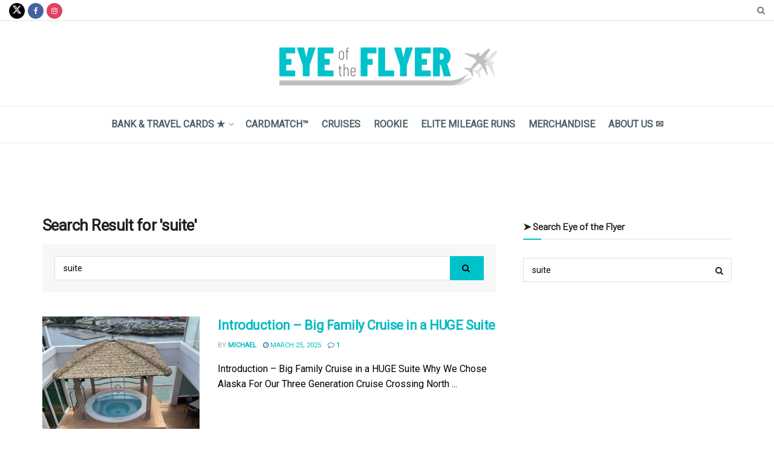

--- FILE ---
content_type: text/html; charset=UTF-8
request_url: https://eyeoftheflyer.com/?s=suite
body_size: 37702
content:
<!doctype html>
<!--[if lt IE 7]> <html class="no-js lt-ie9 lt-ie8 lt-ie7" lang="en-US"> <![endif]-->
<!--[if IE 7]>    <html class="no-js lt-ie9 lt-ie8" lang="en-US"> <![endif]-->
<!--[if IE 8]>    <html class="no-js lt-ie9" lang="en-US"> <![endif]-->
<!--[if IE 9]>    <html class="no-js lt-ie10" lang="en-US"> <![endif]-->
<!--[if gt IE 8]><!--> <html class="no-js" lang="en-US"> <!--<![endif]-->
<head>
    <meta http-equiv="Content-Type" content="text/html; charset=UTF-8" />
    <meta name='viewport' content='width=device-width, initial-scale=1, user-scalable=yes' />
    <link rel="profile" href="http://gmpg.org/xfn/11" />
    <link rel="pingback" href="https://eyeoftheflyer.com/xmlrpc.php" />
    <script>var et_site_url='https://eyeoftheflyer.com';var et_post_id='0';function et_core_page_resource_fallback(a,b){"undefined"===typeof b&&(b=a.sheet.cssRules&&0===a.sheet.cssRules.length);b&&(a.onerror=null,a.onload=null,a.href?a.href=et_site_url+"/?et_core_page_resource="+a.id+et_post_id:a.src&&(a.src=et_site_url+"/?et_core_page_resource="+a.id+et_post_id))}
</script><meta name='robots' content='noindex, follow' />
	<style>img:is([sizes="auto" i], [sizes^="auto," i]) { contain-intrinsic-size: 3000px 1500px }</style>
	
            <script data-no-defer="1" data-ezscrex="false" data-cfasync="false" data-pagespeed-no-defer data-cookieconsent="ignore">
                var ctPublicFunctions = {"_ajax_nonce":"6247bd41d9","_rest_nonce":"e574066a3c","_ajax_url":"\/wp-admin\/admin-ajax.php","_rest_url":"https:\/\/eyeoftheflyer.com\/wp-json\/","data__cookies_type":"native","data__ajax_type":"rest","data__bot_detector_enabled":0,"data__frontend_data_log_enabled":1,"cookiePrefix":"","wprocket_detected":false,"host_url":"eyeoftheflyer.com","text__ee_click_to_select":"Click to select the whole data","text__ee_original_email":"The complete one is","text__ee_got_it":"Got it","text__ee_blocked":"Blocked","text__ee_cannot_connect":"Cannot connect","text__ee_cannot_decode":"Can not decode email. Unknown reason","text__ee_email_decoder":"CleanTalk email decoder","text__ee_wait_for_decoding":"The magic is on the way!","text__ee_decoding_process":"Please wait a few seconds while we decode the contact data."}
            </script>
        
            <script data-no-defer="1" data-ezscrex="false" data-cfasync="false" data-pagespeed-no-defer data-cookieconsent="ignore">
                var ctPublic = {"_ajax_nonce":"6247bd41d9","settings__forms__check_internal":"0","settings__forms__check_external":"0","settings__forms__force_protection":0,"settings__forms__search_test":"0","settings__forms__wc_add_to_cart":"0","settings__data__bot_detector_enabled":0,"settings__sfw__anti_crawler":0,"blog_home":"https:\/\/eyeoftheflyer.com\/","pixel__setting":"3","pixel__enabled":false,"pixel__url":"https:\/\/moderate11-v4.cleantalk.org\/pixel\/0e218557e0591860b3a1b336a6bef9c1.gif","data__email_check_before_post":"1","data__email_check_exist_post":0,"data__cookies_type":"native","data__key_is_ok":true,"data__visible_fields_required":true,"wl_brandname":"Anti-Spam by CleanTalk","wl_brandname_short":"CleanTalk","ct_checkjs_key":727912757,"emailEncoderPassKey":"c87939bdb8ea93df0045de00564b69b0","bot_detector_forms_excluded":"W10=","advancedCacheExists":false,"varnishCacheExists":false,"wc_ajax_add_to_cart":false}
            </script>
        			<script type="text/javascript">
			  var jnews_ajax_url = '/?ajax-request=jnews'
			</script>
			<script type="text/javascript">;window.jnews=window.jnews||{},window.jnews.library=window.jnews.library||{},window.jnews.library=function(){"use strict";var e=this;e.win=window,e.doc=document,e.noop=function(){},e.globalBody=e.doc.getElementsByTagName("body")[0],e.globalBody=e.globalBody?e.globalBody:e.doc,e.win.jnewsDataStorage=e.win.jnewsDataStorage||{_storage:new WeakMap,put:function(e,t,n){this._storage.has(e)||this._storage.set(e,new Map),this._storage.get(e).set(t,n)},get:function(e,t){return this._storage.get(e).get(t)},has:function(e,t){return this._storage.has(e)&&this._storage.get(e).has(t)},remove:function(e,t){var n=this._storage.get(e).delete(t);return 0===!this._storage.get(e).size&&this._storage.delete(e),n}},e.windowWidth=function(){return e.win.innerWidth||e.docEl.clientWidth||e.globalBody.clientWidth},e.windowHeight=function(){return e.win.innerHeight||e.docEl.clientHeight||e.globalBody.clientHeight},e.requestAnimationFrame=e.win.requestAnimationFrame||e.win.webkitRequestAnimationFrame||e.win.mozRequestAnimationFrame||e.win.msRequestAnimationFrame||window.oRequestAnimationFrame||function(e){return setTimeout(e,1e3/60)},e.cancelAnimationFrame=e.win.cancelAnimationFrame||e.win.webkitCancelAnimationFrame||e.win.webkitCancelRequestAnimationFrame||e.win.mozCancelAnimationFrame||e.win.msCancelRequestAnimationFrame||e.win.oCancelRequestAnimationFrame||function(e){clearTimeout(e)},e.classListSupport="classList"in document.createElement("_"),e.hasClass=e.classListSupport?function(e,t){return e.classList.contains(t)}:function(e,t){return e.className.indexOf(t)>=0},e.addClass=e.classListSupport?function(t,n){e.hasClass(t,n)||t.classList.add(n)}:function(t,n){e.hasClass(t,n)||(t.className+=" "+n)},e.removeClass=e.classListSupport?function(t,n){e.hasClass(t,n)&&t.classList.remove(n)}:function(t,n){e.hasClass(t,n)&&(t.className=t.className.replace(n,""))},e.objKeys=function(e){var t=[];for(var n in e)Object.prototype.hasOwnProperty.call(e,n)&&t.push(n);return t},e.isObjectSame=function(e,t){var n=!0;return JSON.stringify(e)!==JSON.stringify(t)&&(n=!1),n},e.extend=function(){for(var e,t,n,o=arguments[0]||{},i=1,a=arguments.length;i<a;i++)if(null!==(e=arguments[i]))for(t in e)o!==(n=e[t])&&void 0!==n&&(o[t]=n);return o},e.dataStorage=e.win.jnewsDataStorage,e.isVisible=function(e){return 0!==e.offsetWidth&&0!==e.offsetHeight||e.getBoundingClientRect().length},e.getHeight=function(e){return e.offsetHeight||e.clientHeight||e.getBoundingClientRect().height},e.getWidth=function(e){return e.offsetWidth||e.clientWidth||e.getBoundingClientRect().width},e.supportsPassive=!1;try{var t=Object.defineProperty({},"passive",{get:function(){e.supportsPassive=!0}});"createEvent"in e.doc?e.win.addEventListener("test",null,t):"fireEvent"in e.doc&&e.win.attachEvent("test",null)}catch(e){}e.passiveOption=!!e.supportsPassive&&{passive:!0},e.setStorage=function(e,t){e="jnews-"+e;var n={expired:Math.floor(((new Date).getTime()+432e5)/1e3)};t=Object.assign(n,t);localStorage.setItem(e,JSON.stringify(t))},e.getStorage=function(e){e="jnews-"+e;var t=localStorage.getItem(e);return null!==t&&0<t.length?JSON.parse(localStorage.getItem(e)):{}},e.expiredStorage=function(){var t,n="jnews-";for(var o in localStorage)o.indexOf(n)>-1&&"undefined"!==(t=e.getStorage(o.replace(n,""))).expired&&t.expired<Math.floor((new Date).getTime()/1e3)&&localStorage.removeItem(o)},e.addEvents=function(t,n,o){for(var i in n){var a=["touchstart","touchmove"].indexOf(i)>=0&&!o&&e.passiveOption;"createEvent"in e.doc?t.addEventListener(i,n[i],a):"fireEvent"in e.doc&&t.attachEvent("on"+i,n[i])}},e.removeEvents=function(t,n){for(var o in n)"createEvent"in e.doc?t.removeEventListener(o,n[o]):"fireEvent"in e.doc&&t.detachEvent("on"+o,n[o])},e.triggerEvents=function(t,n,o){var i;o=o||{detail:null};return"createEvent"in e.doc?(!(i=e.doc.createEvent("CustomEvent")||new CustomEvent(n)).initCustomEvent||i.initCustomEvent(n,!0,!1,o),void t.dispatchEvent(i)):"fireEvent"in e.doc?((i=e.doc.createEventObject()).eventType=n,void t.fireEvent("on"+i.eventType,i)):void 0},e.getParents=function(t,n){void 0===n&&(n=e.doc);for(var o=[],i=t.parentNode,a=!1;!a;)if(i){var r=i;r.querySelectorAll(n).length?a=!0:(o.push(r),i=r.parentNode)}else o=[],a=!0;return o},e.forEach=function(e,t,n){for(var o=0,i=e.length;o<i;o++)t.call(n,e[o],o)},e.getText=function(e){return e.innerText||e.textContent},e.setText=function(e,t){var n="object"==typeof t?t.innerText||t.textContent:t;e.innerText&&(e.innerText=n),e.textContent&&(e.textContent=n)},e.httpBuildQuery=function(t){return e.objKeys(t).reduce(function t(n){var o=arguments.length>1&&void 0!==arguments[1]?arguments[1]:null;return function(i,a){var r=n[a];a=encodeURIComponent(a);var s=o?"".concat(o,"[").concat(a,"]"):a;return null==r||"function"==typeof r?(i.push("".concat(s,"=")),i):["number","boolean","string"].includes(typeof r)?(i.push("".concat(s,"=").concat(encodeURIComponent(r))),i):(i.push(e.objKeys(r).reduce(t(r,s),[]).join("&")),i)}}(t),[]).join("&")},e.get=function(t,n,o,i){return o="function"==typeof o?o:e.noop,e.ajax("GET",t,n,o,i)},e.post=function(t,n,o,i){return o="function"==typeof o?o:e.noop,e.ajax("POST",t,n,o,i)},e.ajax=function(t,n,o,i,a){var r=new XMLHttpRequest,s=n,c=e.httpBuildQuery(o);if(t=-1!=["GET","POST"].indexOf(t)?t:"GET",r.open(t,s+("GET"==t?"?"+c:""),!0),"POST"==t&&r.setRequestHeader("Content-type","application/x-www-form-urlencoded"),r.setRequestHeader("X-Requested-With","XMLHttpRequest"),r.onreadystatechange=function(){4===r.readyState&&200<=r.status&&300>r.status&&"function"==typeof i&&i.call(void 0,r.response)},void 0!==a&&!a){return{xhr:r,send:function(){r.send("POST"==t?c:null)}}}return r.send("POST"==t?c:null),{xhr:r}},e.scrollTo=function(t,n,o){function i(e,t,n){this.start=this.position(),this.change=e-this.start,this.currentTime=0,this.increment=20,this.duration=void 0===n?500:n,this.callback=t,this.finish=!1,this.animateScroll()}return Math.easeInOutQuad=function(e,t,n,o){return(e/=o/2)<1?n/2*e*e+t:-n/2*(--e*(e-2)-1)+t},i.prototype.stop=function(){this.finish=!0},i.prototype.move=function(t){e.doc.documentElement.scrollTop=t,e.globalBody.parentNode.scrollTop=t,e.globalBody.scrollTop=t},i.prototype.position=function(){return e.doc.documentElement.scrollTop||e.globalBody.parentNode.scrollTop||e.globalBody.scrollTop},i.prototype.animateScroll=function(){this.currentTime+=this.increment;var t=Math.easeInOutQuad(this.currentTime,this.start,this.change,this.duration);this.move(t),this.currentTime<this.duration&&!this.finish?e.requestAnimationFrame.call(e.win,this.animateScroll.bind(this)):this.callback&&"function"==typeof this.callback&&this.callback()},new i(t,n,o)},e.unwrap=function(t){var n,o=t;e.forEach(t,(function(e,t){n?n+=e:n=e})),o.replaceWith(n)},e.performance={start:function(e){performance.mark(e+"Start")},stop:function(e){performance.mark(e+"End"),performance.measure(e,e+"Start",e+"End")}},e.fps=function(){var t=0,n=0,o=0;!function(){var i=t=0,a=0,r=0,s=document.getElementById("fpsTable"),c=function(t){void 0===document.getElementsByTagName("body")[0]?e.requestAnimationFrame.call(e.win,(function(){c(t)})):document.getElementsByTagName("body")[0].appendChild(t)};null===s&&((s=document.createElement("div")).style.position="fixed",s.style.top="120px",s.style.left="10px",s.style.width="100px",s.style.height="20px",s.style.border="1px solid black",s.style.fontSize="11px",s.style.zIndex="100000",s.style.backgroundColor="white",s.id="fpsTable",c(s));var l=function(){o++,n=Date.now(),(a=(o/(r=(n-t)/1e3)).toPrecision(2))!=i&&(i=a,s.innerHTML=i+"fps"),1<r&&(t=n,o=0),e.requestAnimationFrame.call(e.win,l)};l()}()},e.instr=function(e,t){for(var n=0;n<t.length;n++)if(-1!==e.toLowerCase().indexOf(t[n].toLowerCase()))return!0},e.winLoad=function(t,n){function o(o){if("complete"===e.doc.readyState||"interactive"===e.doc.readyState)return!o||n?setTimeout(t,n||1):t(o),1}o()||e.addEvents(e.win,{load:o})},e.docReady=function(t,n){function o(o){if("complete"===e.doc.readyState||"interactive"===e.doc.readyState)return!o||n?setTimeout(t,n||1):t(o),1}o()||e.addEvents(e.doc,{DOMContentLoaded:o})},e.fireOnce=function(){e.docReady((function(){e.assets=e.assets||[],e.assets.length&&(e.boot(),e.load_assets())}),50)},e.boot=function(){e.length&&e.doc.querySelectorAll("style[media]").forEach((function(e){"not all"==e.getAttribute("media")&&e.removeAttribute("media")}))},e.create_js=function(t,n){var o=e.doc.createElement("script");switch(o.setAttribute("src",t),n){case"defer":o.setAttribute("defer",!0);break;case"async":o.setAttribute("async",!0);break;case"deferasync":o.setAttribute("defer",!0),o.setAttribute("async",!0)}e.globalBody.appendChild(o)},e.load_assets=function(){"object"==typeof e.assets&&e.forEach(e.assets.slice(0),(function(t,n){var o="";t.defer&&(o+="defer"),t.async&&(o+="async"),e.create_js(t.url,o);var i=e.assets.indexOf(t);i>-1&&e.assets.splice(i,1)})),e.assets=jnewsoption.au_scripts=window.jnewsads=[]},e.setCookie=function(e,t,n){var o="";if(n){var i=new Date;i.setTime(i.getTime()+24*n*60*60*1e3),o="; expires="+i.toUTCString()}document.cookie=e+"="+(t||"")+o+"; path=/"},e.getCookie=function(e){for(var t=e+"=",n=document.cookie.split(";"),o=0;o<n.length;o++){for(var i=n[o];" "==i.charAt(0);)i=i.substring(1,i.length);if(0==i.indexOf(t))return i.substring(t.length,i.length)}return null},e.eraseCookie=function(e){document.cookie=e+"=; Path=/; Expires=Thu, 01 Jan 1970 00:00:01 GMT;"},e.docReady((function(){e.globalBody=e.globalBody==e.doc?e.doc.getElementsByTagName("body")[0]:e.globalBody,e.globalBody=e.globalBody?e.globalBody:e.doc})),e.winLoad((function(){e.winLoad((function(){var t=!1;if(void 0!==window.jnewsadmin)if(void 0!==window.file_version_checker){var n=e.objKeys(window.file_version_checker);n.length?n.forEach((function(e){t||"10.0.4"===window.file_version_checker[e]||(t=!0)})):t=!0}else t=!0;t&&(window.jnewsHelper.getMessage(),window.jnewsHelper.getNotice())}),2500)}))},window.jnews.library=new window.jnews.library;</script>
	<!-- This site is optimized with the Yoast SEO plugin v26.7 - https://yoast.com/wordpress/plugins/seo/ -->
	<title>You searched for suite - Eye of the Flyer</title>
	<meta property="og:locale" content="en_US" />
	<meta property="og:type" content="article" />
	<meta property="og:title" content="You searched for suite - Eye of the Flyer" />
	<meta property="og:url" content="https://eyeoftheflyer.com/search/suite/" />
	<meta property="og:site_name" content="Eye of the Flyer" />
	<script type="application/ld+json" class="yoast-schema-graph">{"@context":"https://schema.org","@graph":[{"@type":["CollectionPage","SearchResultsPage"],"@id":"https://eyeoftheflyer.com/?s=suite","url":"https://eyeoftheflyer.com/?s=suite","name":"You searched for suite - Eye of the Flyer","isPartOf":{"@id":"https://eyeoftheflyer.com/#website"},"primaryImageOfPage":{"@id":"#primaryimage"},"image":{"@id":"#primaryimage"},"thumbnailUrl":"https://eyeoftheflyer.com/wp-content/uploads/2025/12/NCL-Haven-Three-Bedroom-Garden-Villa-Hot-Tub.jpg","breadcrumb":{"@id":"#breadcrumb"},"inLanguage":"en-US"},{"@type":"ImageObject","inLanguage":"en-US","@id":"#primaryimage","url":"https://eyeoftheflyer.com/wp-content/uploads/2025/12/NCL-Haven-Three-Bedroom-Garden-Villa-Hot-Tub.jpg","contentUrl":"https://eyeoftheflyer.com/wp-content/uploads/2025/12/NCL-Haven-Three-Bedroom-Garden-Villa-Hot-Tub.jpg","width":1512,"height":2016,"caption":"NCL Haven Three Bedroom Garden Villa Hot Tub"},{"@type":"BreadcrumbList","@id":"#breadcrumb","itemListElement":[{"@type":"ListItem","position":1,"name":"Home","item":"https://eyeoftheflyer.com/"},{"@type":"ListItem","position":2,"name":"You searched for suite"}]},{"@type":"WebSite","@id":"https://eyeoftheflyer.com/#website","url":"https://eyeoftheflyer.com/","name":"Eye of the Flyer","description":"A blog about travel, points, credit cards, mileage run deals, and much more!","potentialAction":[{"@type":"SearchAction","target":{"@type":"EntryPoint","urlTemplate":"https://eyeoftheflyer.com/?s={search_term_string}"},"query-input":{"@type":"PropertyValueSpecification","valueRequired":true,"valueName":"search_term_string"}}],"inLanguage":"en-US"}]}</script>
	<!-- / Yoast SEO plugin. -->


<link rel='dns-prefetch' href='//platform-api.sharethis.com' />
<link rel='dns-prefetch' href='//fonts.googleapis.com' />
<link rel='preconnect' href='https://fonts.gstatic.com' />
<link rel="alternate" type="application/rss+xml" title="Eye of the Flyer &raquo; Feed" href="https://eyeoftheflyer.com/feed/" />
<link rel="alternate" type="application/rss+xml" title="Eye of the Flyer &raquo; Comments Feed" href="https://eyeoftheflyer.com/comments/feed/" />
<link rel="alternate" type="application/rss+xml" title="Eye of the Flyer &raquo; Search Results for &#8220;suite&#8221; Feed" href="https://eyeoftheflyer.com/search/suite/feed/rss2/" />
		<!-- This site uses the Google Analytics by MonsterInsights plugin v9.11.1 - Using Analytics tracking - https://www.monsterinsights.com/ -->
		<!-- Note: MonsterInsights is not currently configured on this site. The site owner needs to authenticate with Google Analytics in the MonsterInsights settings panel. -->
					<!-- No tracking code set -->
				<!-- / Google Analytics by MonsterInsights -->
		<script type="text/javascript">
/* <![CDATA[ */
window._wpemojiSettings = {"baseUrl":"https:\/\/s.w.org\/images\/core\/emoji\/16.0.1\/72x72\/","ext":".png","svgUrl":"https:\/\/s.w.org\/images\/core\/emoji\/16.0.1\/svg\/","svgExt":".svg","source":{"concatemoji":"https:\/\/eyeoftheflyer.com\/wp-includes\/js\/wp-emoji-release.min.js?ver=6.8.3"}};
/*! This file is auto-generated */
!function(s,n){var o,i,e;function c(e){try{var t={supportTests:e,timestamp:(new Date).valueOf()};sessionStorage.setItem(o,JSON.stringify(t))}catch(e){}}function p(e,t,n){e.clearRect(0,0,e.canvas.width,e.canvas.height),e.fillText(t,0,0);var t=new Uint32Array(e.getImageData(0,0,e.canvas.width,e.canvas.height).data),a=(e.clearRect(0,0,e.canvas.width,e.canvas.height),e.fillText(n,0,0),new Uint32Array(e.getImageData(0,0,e.canvas.width,e.canvas.height).data));return t.every(function(e,t){return e===a[t]})}function u(e,t){e.clearRect(0,0,e.canvas.width,e.canvas.height),e.fillText(t,0,0);for(var n=e.getImageData(16,16,1,1),a=0;a<n.data.length;a++)if(0!==n.data[a])return!1;return!0}function f(e,t,n,a){switch(t){case"flag":return n(e,"\ud83c\udff3\ufe0f\u200d\u26a7\ufe0f","\ud83c\udff3\ufe0f\u200b\u26a7\ufe0f")?!1:!n(e,"\ud83c\udde8\ud83c\uddf6","\ud83c\udde8\u200b\ud83c\uddf6")&&!n(e,"\ud83c\udff4\udb40\udc67\udb40\udc62\udb40\udc65\udb40\udc6e\udb40\udc67\udb40\udc7f","\ud83c\udff4\u200b\udb40\udc67\u200b\udb40\udc62\u200b\udb40\udc65\u200b\udb40\udc6e\u200b\udb40\udc67\u200b\udb40\udc7f");case"emoji":return!a(e,"\ud83e\udedf")}return!1}function g(e,t,n,a){var r="undefined"!=typeof WorkerGlobalScope&&self instanceof WorkerGlobalScope?new OffscreenCanvas(300,150):s.createElement("canvas"),o=r.getContext("2d",{willReadFrequently:!0}),i=(o.textBaseline="top",o.font="600 32px Arial",{});return e.forEach(function(e){i[e]=t(o,e,n,a)}),i}function t(e){var t=s.createElement("script");t.src=e,t.defer=!0,s.head.appendChild(t)}"undefined"!=typeof Promise&&(o="wpEmojiSettingsSupports",i=["flag","emoji"],n.supports={everything:!0,everythingExceptFlag:!0},e=new Promise(function(e){s.addEventListener("DOMContentLoaded",e,{once:!0})}),new Promise(function(t){var n=function(){try{var e=JSON.parse(sessionStorage.getItem(o));if("object"==typeof e&&"number"==typeof e.timestamp&&(new Date).valueOf()<e.timestamp+604800&&"object"==typeof e.supportTests)return e.supportTests}catch(e){}return null}();if(!n){if("undefined"!=typeof Worker&&"undefined"!=typeof OffscreenCanvas&&"undefined"!=typeof URL&&URL.createObjectURL&&"undefined"!=typeof Blob)try{var e="postMessage("+g.toString()+"("+[JSON.stringify(i),f.toString(),p.toString(),u.toString()].join(",")+"));",a=new Blob([e],{type:"text/javascript"}),r=new Worker(URL.createObjectURL(a),{name:"wpTestEmojiSupports"});return void(r.onmessage=function(e){c(n=e.data),r.terminate(),t(n)})}catch(e){}c(n=g(i,f,p,u))}t(n)}).then(function(e){for(var t in e)n.supports[t]=e[t],n.supports.everything=n.supports.everything&&n.supports[t],"flag"!==t&&(n.supports.everythingExceptFlag=n.supports.everythingExceptFlag&&n.supports[t]);n.supports.everythingExceptFlag=n.supports.everythingExceptFlag&&!n.supports.flag,n.DOMReady=!1,n.readyCallback=function(){n.DOMReady=!0}}).then(function(){return e}).then(function(){var e;n.supports.everything||(n.readyCallback(),(e=n.source||{}).concatemoji?t(e.concatemoji):e.wpemoji&&e.twemoji&&(t(e.twemoji),t(e.wpemoji)))}))}((window,document),window._wpemojiSettings);
/* ]]> */
</script>
<style id='wp-emoji-styles-inline-css' type='text/css'>

	img.wp-smiley, img.emoji {
		display: inline !important;
		border: none !important;
		box-shadow: none !important;
		height: 1em !important;
		width: 1em !important;
		margin: 0 0.07em !important;
		vertical-align: -0.1em !important;
		background: none !important;
		padding: 0 !important;
	}
</style>
<link rel='stylesheet' id='wp-block-library-css' href='https://eyeoftheflyer.com/wp-includes/css/dist/block-library/style.min.css?ver=6.8.3' type='text/css' media='all' />
<style id='classic-theme-styles-inline-css' type='text/css'>
/*! This file is auto-generated */
.wp-block-button__link{color:#fff;background-color:#32373c;border-radius:9999px;box-shadow:none;text-decoration:none;padding:calc(.667em + 2px) calc(1.333em + 2px);font-size:1.125em}.wp-block-file__button{background:#32373c;color:#fff;text-decoration:none}
</style>
<link rel='stylesheet' id='jnews-faq-css' href='https://eyeoftheflyer.com/wp-content/plugins/jnews-essential/assets/css/faq.css?ver=12.0.2' type='text/css' media='all' />
<style id='global-styles-inline-css' type='text/css'>
:root{--wp--preset--aspect-ratio--square: 1;--wp--preset--aspect-ratio--4-3: 4/3;--wp--preset--aspect-ratio--3-4: 3/4;--wp--preset--aspect-ratio--3-2: 3/2;--wp--preset--aspect-ratio--2-3: 2/3;--wp--preset--aspect-ratio--16-9: 16/9;--wp--preset--aspect-ratio--9-16: 9/16;--wp--preset--color--black: #000000;--wp--preset--color--cyan-bluish-gray: #abb8c3;--wp--preset--color--white: #ffffff;--wp--preset--color--pale-pink: #f78da7;--wp--preset--color--vivid-red: #cf2e2e;--wp--preset--color--luminous-vivid-orange: #ff6900;--wp--preset--color--luminous-vivid-amber: #fcb900;--wp--preset--color--light-green-cyan: #7bdcb5;--wp--preset--color--vivid-green-cyan: #00d084;--wp--preset--color--pale-cyan-blue: #8ed1fc;--wp--preset--color--vivid-cyan-blue: #0693e3;--wp--preset--color--vivid-purple: #9b51e0;--wp--preset--gradient--vivid-cyan-blue-to-vivid-purple: linear-gradient(135deg,rgba(6,147,227,1) 0%,rgb(155,81,224) 100%);--wp--preset--gradient--light-green-cyan-to-vivid-green-cyan: linear-gradient(135deg,rgb(122,220,180) 0%,rgb(0,208,130) 100%);--wp--preset--gradient--luminous-vivid-amber-to-luminous-vivid-orange: linear-gradient(135deg,rgba(252,185,0,1) 0%,rgba(255,105,0,1) 100%);--wp--preset--gradient--luminous-vivid-orange-to-vivid-red: linear-gradient(135deg,rgba(255,105,0,1) 0%,rgb(207,46,46) 100%);--wp--preset--gradient--very-light-gray-to-cyan-bluish-gray: linear-gradient(135deg,rgb(238,238,238) 0%,rgb(169,184,195) 100%);--wp--preset--gradient--cool-to-warm-spectrum: linear-gradient(135deg,rgb(74,234,220) 0%,rgb(151,120,209) 20%,rgb(207,42,186) 40%,rgb(238,44,130) 60%,rgb(251,105,98) 80%,rgb(254,248,76) 100%);--wp--preset--gradient--blush-light-purple: linear-gradient(135deg,rgb(255,206,236) 0%,rgb(152,150,240) 100%);--wp--preset--gradient--blush-bordeaux: linear-gradient(135deg,rgb(254,205,165) 0%,rgb(254,45,45) 50%,rgb(107,0,62) 100%);--wp--preset--gradient--luminous-dusk: linear-gradient(135deg,rgb(255,203,112) 0%,rgb(199,81,192) 50%,rgb(65,88,208) 100%);--wp--preset--gradient--pale-ocean: linear-gradient(135deg,rgb(255,245,203) 0%,rgb(182,227,212) 50%,rgb(51,167,181) 100%);--wp--preset--gradient--electric-grass: linear-gradient(135deg,rgb(202,248,128) 0%,rgb(113,206,126) 100%);--wp--preset--gradient--midnight: linear-gradient(135deg,rgb(2,3,129) 0%,rgb(40,116,252) 100%);--wp--preset--font-size--small: 13px;--wp--preset--font-size--medium: 20px;--wp--preset--font-size--large: 36px;--wp--preset--font-size--x-large: 42px;--wp--preset--spacing--20: 0.44rem;--wp--preset--spacing--30: 0.67rem;--wp--preset--spacing--40: 1rem;--wp--preset--spacing--50: 1.5rem;--wp--preset--spacing--60: 2.25rem;--wp--preset--spacing--70: 3.38rem;--wp--preset--spacing--80: 5.06rem;--wp--preset--shadow--natural: 6px 6px 9px rgba(0, 0, 0, 0.2);--wp--preset--shadow--deep: 12px 12px 50px rgba(0, 0, 0, 0.4);--wp--preset--shadow--sharp: 6px 6px 0px rgba(0, 0, 0, 0.2);--wp--preset--shadow--outlined: 6px 6px 0px -3px rgba(255, 255, 255, 1), 6px 6px rgba(0, 0, 0, 1);--wp--preset--shadow--crisp: 6px 6px 0px rgba(0, 0, 0, 1);}:where(.is-layout-flex){gap: 0.5em;}:where(.is-layout-grid){gap: 0.5em;}body .is-layout-flex{display: flex;}.is-layout-flex{flex-wrap: wrap;align-items: center;}.is-layout-flex > :is(*, div){margin: 0;}body .is-layout-grid{display: grid;}.is-layout-grid > :is(*, div){margin: 0;}:where(.wp-block-columns.is-layout-flex){gap: 2em;}:where(.wp-block-columns.is-layout-grid){gap: 2em;}:where(.wp-block-post-template.is-layout-flex){gap: 1.25em;}:where(.wp-block-post-template.is-layout-grid){gap: 1.25em;}.has-black-color{color: var(--wp--preset--color--black) !important;}.has-cyan-bluish-gray-color{color: var(--wp--preset--color--cyan-bluish-gray) !important;}.has-white-color{color: var(--wp--preset--color--white) !important;}.has-pale-pink-color{color: var(--wp--preset--color--pale-pink) !important;}.has-vivid-red-color{color: var(--wp--preset--color--vivid-red) !important;}.has-luminous-vivid-orange-color{color: var(--wp--preset--color--luminous-vivid-orange) !important;}.has-luminous-vivid-amber-color{color: var(--wp--preset--color--luminous-vivid-amber) !important;}.has-light-green-cyan-color{color: var(--wp--preset--color--light-green-cyan) !important;}.has-vivid-green-cyan-color{color: var(--wp--preset--color--vivid-green-cyan) !important;}.has-pale-cyan-blue-color{color: var(--wp--preset--color--pale-cyan-blue) !important;}.has-vivid-cyan-blue-color{color: var(--wp--preset--color--vivid-cyan-blue) !important;}.has-vivid-purple-color{color: var(--wp--preset--color--vivid-purple) !important;}.has-black-background-color{background-color: var(--wp--preset--color--black) !important;}.has-cyan-bluish-gray-background-color{background-color: var(--wp--preset--color--cyan-bluish-gray) !important;}.has-white-background-color{background-color: var(--wp--preset--color--white) !important;}.has-pale-pink-background-color{background-color: var(--wp--preset--color--pale-pink) !important;}.has-vivid-red-background-color{background-color: var(--wp--preset--color--vivid-red) !important;}.has-luminous-vivid-orange-background-color{background-color: var(--wp--preset--color--luminous-vivid-orange) !important;}.has-luminous-vivid-amber-background-color{background-color: var(--wp--preset--color--luminous-vivid-amber) !important;}.has-light-green-cyan-background-color{background-color: var(--wp--preset--color--light-green-cyan) !important;}.has-vivid-green-cyan-background-color{background-color: var(--wp--preset--color--vivid-green-cyan) !important;}.has-pale-cyan-blue-background-color{background-color: var(--wp--preset--color--pale-cyan-blue) !important;}.has-vivid-cyan-blue-background-color{background-color: var(--wp--preset--color--vivid-cyan-blue) !important;}.has-vivid-purple-background-color{background-color: var(--wp--preset--color--vivid-purple) !important;}.has-black-border-color{border-color: var(--wp--preset--color--black) !important;}.has-cyan-bluish-gray-border-color{border-color: var(--wp--preset--color--cyan-bluish-gray) !important;}.has-white-border-color{border-color: var(--wp--preset--color--white) !important;}.has-pale-pink-border-color{border-color: var(--wp--preset--color--pale-pink) !important;}.has-vivid-red-border-color{border-color: var(--wp--preset--color--vivid-red) !important;}.has-luminous-vivid-orange-border-color{border-color: var(--wp--preset--color--luminous-vivid-orange) !important;}.has-luminous-vivid-amber-border-color{border-color: var(--wp--preset--color--luminous-vivid-amber) !important;}.has-light-green-cyan-border-color{border-color: var(--wp--preset--color--light-green-cyan) !important;}.has-vivid-green-cyan-border-color{border-color: var(--wp--preset--color--vivid-green-cyan) !important;}.has-pale-cyan-blue-border-color{border-color: var(--wp--preset--color--pale-cyan-blue) !important;}.has-vivid-cyan-blue-border-color{border-color: var(--wp--preset--color--vivid-cyan-blue) !important;}.has-vivid-purple-border-color{border-color: var(--wp--preset--color--vivid-purple) !important;}.has-vivid-cyan-blue-to-vivid-purple-gradient-background{background: var(--wp--preset--gradient--vivid-cyan-blue-to-vivid-purple) !important;}.has-light-green-cyan-to-vivid-green-cyan-gradient-background{background: var(--wp--preset--gradient--light-green-cyan-to-vivid-green-cyan) !important;}.has-luminous-vivid-amber-to-luminous-vivid-orange-gradient-background{background: var(--wp--preset--gradient--luminous-vivid-amber-to-luminous-vivid-orange) !important;}.has-luminous-vivid-orange-to-vivid-red-gradient-background{background: var(--wp--preset--gradient--luminous-vivid-orange-to-vivid-red) !important;}.has-very-light-gray-to-cyan-bluish-gray-gradient-background{background: var(--wp--preset--gradient--very-light-gray-to-cyan-bluish-gray) !important;}.has-cool-to-warm-spectrum-gradient-background{background: var(--wp--preset--gradient--cool-to-warm-spectrum) !important;}.has-blush-light-purple-gradient-background{background: var(--wp--preset--gradient--blush-light-purple) !important;}.has-blush-bordeaux-gradient-background{background: var(--wp--preset--gradient--blush-bordeaux) !important;}.has-luminous-dusk-gradient-background{background: var(--wp--preset--gradient--luminous-dusk) !important;}.has-pale-ocean-gradient-background{background: var(--wp--preset--gradient--pale-ocean) !important;}.has-electric-grass-gradient-background{background: var(--wp--preset--gradient--electric-grass) !important;}.has-midnight-gradient-background{background: var(--wp--preset--gradient--midnight) !important;}.has-small-font-size{font-size: var(--wp--preset--font-size--small) !important;}.has-medium-font-size{font-size: var(--wp--preset--font-size--medium) !important;}.has-large-font-size{font-size: var(--wp--preset--font-size--large) !important;}.has-x-large-font-size{font-size: var(--wp--preset--font-size--x-large) !important;}
:where(.wp-block-post-template.is-layout-flex){gap: 1.25em;}:where(.wp-block-post-template.is-layout-grid){gap: 1.25em;}
:where(.wp-block-columns.is-layout-flex){gap: 2em;}:where(.wp-block-columns.is-layout-grid){gap: 2em;}
:root :where(.wp-block-pullquote){font-size: 1.5em;line-height: 1.6;}
</style>
<link rel='stylesheet' id='cleantalk-public-css-css' href='https://eyeoftheflyer.com/wp-content/plugins/cleantalk-spam-protect/css/cleantalk-public.min.css?ver=6.70.1_1767118362' type='text/css' media='all' />
<link rel='stylesheet' id='cleantalk-email-decoder-css-css' href='https://eyeoftheflyer.com/wp-content/plugins/cleantalk-spam-protect/css/cleantalk-email-decoder.min.css?ver=6.70.1_1767118362' type='text/css' media='all' />
<link rel='stylesheet' id='share-this-share-buttons-sticky-css' href='https://eyeoftheflyer.com/wp-content/plugins/sharethis-share-buttons/css/mu-style.css?ver=1759937233' type='text/css' media='all' />
<link rel='stylesheet' id='wp-polls-css' href='https://eyeoftheflyer.com/wp-content/plugins/wp-polls/polls-css.css?ver=2.77.3' type='text/css' media='all' />
<style id='wp-polls-inline-css' type='text/css'>
.wp-polls .pollbar {
	margin: 1px;
	font-size: 8px;
	line-height: 10px;
	height: 10px;
	background-image: url('https://eyeoftheflyer.com/wp-content/plugins/wp-polls/images/default_gradient/pollbg.gif');
	border: 1px solid #c8c8c8;
}

</style>
<link rel='stylesheet' id='jnews-parent-style-css' href='https://eyeoftheflyer.com/wp-content/themes/jnews/style.css?ver=6.8.3' type='text/css' media='all' />
<link rel='stylesheet' id='js_composer_front-css' href='https://eyeoftheflyer.com/wp-content/plugins/js_composer/assets/css/js_composer.min.css?ver=8.7.1' type='text/css' media='all' />
<link rel='stylesheet' id='jeg_customizer_font-css' href='//fonts.googleapis.com/css?family=Roboto%3Areguler%7CBarlow%3Areguler&#038;display=swap&#038;ver=1.3.2' type='text/css' media='all' />
<link rel='stylesheet' id='tablepress-default-css' href='https://eyeoftheflyer.com/wp-content/plugins/tablepress/css/build/default.css?ver=3.2.6' type='text/css' media='all' />
<link rel='stylesheet' id='font-awesome-css' href='https://eyeoftheflyer.com/wp-content/themes/jnews/assets/fonts/font-awesome/font-awesome.min.css?ver=1.0.0' type='text/css' media='all' />
<link rel='stylesheet' id='jnews-frontend-css' href='https://eyeoftheflyer.com/wp-content/themes/jnews/assets/dist/frontend.min.css?ver=1.0.0' type='text/css' media='all' />
<link rel='stylesheet' id='jnews-js-composer-css' href='https://eyeoftheflyer.com/wp-content/themes/jnews/assets/css/js-composer-frontend.css?ver=1.0.0' type='text/css' media='all' />
<link rel='stylesheet' id='jnews-style-css' href='https://eyeoftheflyer.com/wp-content/themes/jnews-child/style.css?ver=1.0.0' type='text/css' media='all' />
<link rel='stylesheet' id='jnews-darkmode-css' href='https://eyeoftheflyer.com/wp-content/themes/jnews/assets/css/darkmode.css?ver=1.0.0' type='text/css' media='all' />
<script type="text/javascript" src="https://eyeoftheflyer.com/wp-includes/js/jquery/jquery.min.js?ver=3.7.1" id="jquery-core-js"></script>
<script type="text/javascript" src="https://eyeoftheflyer.com/wp-includes/js/jquery/jquery-migrate.min.js?ver=3.4.1" id="jquery-migrate-js"></script>
<script type="text/javascript" src="https://eyeoftheflyer.com/wp-content/plugins/cleantalk-spam-protect/js/apbct-public-bundle_gathering.min.js?ver=6.70.1_1767118362" id="apbct-public-bundle_gathering.min-js-js"></script>
<script type="text/javascript" id="image-watermark-no-right-click-js-before">
/* <![CDATA[ */
var iwArgsNoRightClick = {"rightclick":"N","draganddrop":"N","devtools":"Y","enableToast":"Y","toastMessage":"This content is protected"};
/* ]]> */
</script>
<script type="text/javascript" src="https://eyeoftheflyer.com/wp-content/plugins/image-watermark/js/no-right-click.js?ver=2.0.3" id="image-watermark-no-right-click-js"></script>
<script type="text/javascript" src="//platform-api.sharethis.com/js/sharethis.js?ver=2.3.6#property=5bd88592084b9d001130e814&amp;product=inline-buttons&amp;source=sharethis-share-buttons-wordpress" id="share-this-share-buttons-mu-js"></script>
<script></script><link rel="https://api.w.org/" href="https://eyeoftheflyer.com/wp-json/" /><link rel="EditURI" type="application/rsd+xml" title="RSD" href="https://eyeoftheflyer.com/xmlrpc.php?rsd" />
<meta name="fo-verify" content="5b69de8f-f770-4b2e-bbc2-b8f42c62f885">
<meta name="fo-verify" content="fd5e981f-bb28-4c79-93bf-b4035fdc4539">

<style type="text/css">
/* BoardingPack Ad Manager */
.div-gpt-ad-above-content { text-align: center!important; padding: 20px 0px; }
.div-gpt-ad-below-content { text-align: center!important; margin-bottom: 30px!important; }
.div-gpt-ad-in-content,
.div-gpt-ad-dynamic-content { margin: 1em auto !important; }
#boardingpack-ad-manager-2 { padding: 20px; }
#boardingpack-ad-manager-3 { padding: 20px; }
#boardingpack-ad-manager-4 { padding: 20px; } 

.home .jeg_content { padding-top: 0; }
.home .jeg_featured { display: none; }

.jeg_block_title i, .jeg_block_title span { white-space: initial; }

/* Amazon Affiliate */
#custom_html-18 { padding: 20px; }
#custom_html-18 iframe { max-width: none; }

/* comments link color fix */
.comments a { color: #0000ff; }

.pbs[data-pbs-position="sticky"][data-pbs-device="mobile"][data-pbs-sticky="upper-misty"][id="b852dd4e-1979-4b95-9f5b-2df238893ab3"] .pbs__player { bottom: initial !important; }
.pbs[data-pbs-position="sticky"][data-pbs-device="mobile"][data-pbs-sticky="upper-misty"][id="b852dd4e-1979-4b95-9f5b-2df238893ab3"] .pbs__player .pb-stream { border-radius: 0 !important; box-shadow: none !important; }
</style>

<!-- Begin The Media Trust -->
<script type="application/javascript" src="https://scripts.webcontentassessor.com/scripts/951d00f4014f290e6da24f30dee07d6428cc923ad61b843e27a08252ac579c06"></script>
<!-- End The Media Trust -->

<!-- Begin Kargo Spotlight -->
<script src="https://socialcanvas-cdn.kargo.com/js/rh.min.js"></script>
<!-- End Kargo Spotlight -->

<!-- Pinterest -->
<meta name="p:domain_verify" content="5c74fe8faea9d9e199f89cf5f9864287"/>

<script type="text/javascript">
    (function(c,l,a,r,i,t,y){
        c[a]=c[a]||function(){(c[a].q=c[a].q||[]).push(arguments)};
        t=l.createElement(r);t.async=1;t.src="https://www.clarity.ms/tag/"+i;
        y=l.getElementsByTagName(r)[0];y.parentNode.insertBefore(t,y);
    })(window, document, "clarity", "script", "ucch9x6smh");
</script>
<script async id="DkQHZAjpnkNi" data-sdk="l/1.1.18" data-cfasync="false" nowprocket src="https://html-load.com/loader.min.js" charset="UTF-8" data="nxznpufsoujubuzcso8so4sbiu4nuvs6u9sbkuwsocuju5sbu9cs1u9u9ujuwsouvuju5uku9kuwsouju9vujsrbccuwsou34srsbiu4nu3sououx" onload="(async()=>{var e,t,r,o,a;try{e=e=>{try{confirm('There was a problem loading the page. Please click OK to learn more.')?h.href=t+'?url='+o(h.href)+'&error='+o(e)+'&domain='+r:h.reload()}catch(a){location.href=t+'?eventId=&error=Vml0YWwgQVBJIGJsb2NrZWQ%3D&domain='+r}},t='https://report.error-report.com/modal',r='html-load.com',o=btoa;const n=window,i=document,s=e=>new Promise((t=>{const r=.1*e,o=e+Math.floor(2*Math.random()*r)-r;setTimeout(t,o)})),l=n.addEventListener.bind(n),d=n.postMessage.bind(n),c='message',h=location,m=Math.random,w=clearInterval,g='setAttribute';a=async a=>{try{localStorage.setItem(h.host+'_fa_'+o('last_bfa_at'),Date.now().toString())}catch(f){}setInterval((()=>i.querySelectorAll('link,style').forEach((e=>e.remove()))),100);const n=await fetch('https://error-report.com/report?type=loader_light&url='+o(h.href)+'&error='+o(a)+'&request_id='+o(Math.random().toString().slice(2)),{method:'POST'}).then((e=>e.text())),s=new Promise((e=>{l('message',(t=>{'as_modal_loaded'===t.data&&e()}))}));let d=i.createElement('iframe');d.src=t+'?url='+o(h.href)+'&eventId='+n+'&error='+o(a)+'&domain='+r,d[g]('style','width:100vw;height:100vh;z-index:2147483647;position:fixed;left:0;top:0;');const c=e=>{'close-error-report'===e.data&&(d.remove(),removeEventListener('message',c))};l('message',c),i.body.appendChild(d);const m=setInterval((()=>{if(!i.contains(d))return w(m);(()=>{const e=d.getBoundingClientRect();return'none'!==getComputedStyle(d).display&&0!==e.width&&0!==e.height})()||(w(m),e(a))}),1e3);await new Promise(((e,t)=>{s.then(e),setTimeout((()=>t(a)),3e3)}))};const f=()=>new Promise(((e,t)=>{let r=m().toString(),o=m().toString();l(c,(e=>e.data===r&&d(o,'*'))),l(c,(t=>t.data===o&&e())),d(r,'*'),setTimeout((()=>{t(new Error('Timeout'))}),1231)})),p=async()=>{try{let e=!1;const t=m().toString();if(l(c,(r=>{r.data===t+'_as_res'&&(e=!0)})),d(t+'_as_req','*'),await f(),await s(500),e)return!0}catch(e){}return!1},u=[100,500,1e3],y=o('_bfa_message'+location.hostname);for(let e=0;e<=u.length&&!await p();e++){if(window[y])throw window[y];if(e===u.length-1)throw'Failed to load website properly since '+r+' is tainted. Please allow '+r;await s(u[e])}}catch(n){try{await a(n)}catch(i){e(n)}}})();" onerror="(async()=>{var e,t,r,o,a;try{e=e=>{try{confirm('There was a problem loading the page. Please click OK to learn more.')?h.href=t+'?url='+o(h.href)+'&error='+o(e)+'&domain='+r:h.reload()}catch(a){location.href=t+'?eventId=&error=Vml0YWwgQVBJIGJsb2NrZWQ%3D&domain='+r}},t='https://report.error-report.com/modal',r='html-load.com',o=btoa;const n=window,s=document,l=JSON.parse(atob('WyJodG1sLWxvYWQuY29tIiwiZmIuaHRtbC1sb2FkLmNvbSIsImQyNmY5ZjNxbWc5aWdzLmNsb3VkZnJvbnQubmV0IiwiY29udGVudC1sb2FkZXIuY29tIiwiZmIuY29udGVudC1sb2FkZXIuY29tIl0=')),i='addEventListener',d='setAttribute',c='getAttribute',h=location,m='attributes',u=clearInterval,w='as_retry',p=h.hostname,v=n.addEventListener.bind(n),b='__sa_'+window.btoa(window.location.href),_=()=>{const e=e=>{let t=0;for(let r=0,o=e.length;r<o;r++){t=(t<<5)-t+e.charCodeAt(r),t|=0}return t},t=Date.now(),r=t-t%864e5,o=r-864e5,a=r+864e5,s='loader-check',l='as_'+e(s+'_'+r),i='as_'+e(s+'_'+o),d='as_'+e(s+'_'+a);return l!==i&&l!==d&&i!==d&&!!(n[l]||n[i]||n[d])};if(a=async a=>{try{localStorage.setItem(h.host+'_fa_'+o('last_bfa_at'),Date.now().toString())}catch(w){}setInterval((()=>s.querySelectorAll('link,style').forEach((e=>e.remove()))),100);const n=await fetch('https://error-report.com/report?type=loader_light&url='+o(h.href)+'&error='+o(a)+'&request_id='+o(Math.random().toString().slice(2)),{method:'POST'}).then((e=>e.text())),l=new Promise((e=>{v('message',(t=>{'as_modal_loaded'===t.data&&e()}))}));let i=s.createElement('iframe');i.src=t+'?url='+o(h.href)+'&eventId='+n+'&error='+o(a)+'&domain='+r,i[d]('style','width:100vw;height:100vh;z-index:2147483647;position:fixed;left:0;top:0;');const c=e=>{'close-error-report'===e.data&&(i.remove(),removeEventListener('message',c))};v('message',c),s.body.appendChild(i);const m=setInterval((()=>{if(!s.contains(i))return u(m);(()=>{const e=i.getBoundingClientRect();return'none'!==getComputedStyle(i).display&&0!==e.width&&0!==e.height})()||(u(m),e(a))}),1e3);await new Promise(((e,t)=>{l.then(e),setTimeout((()=>t(a)),3e3)}))},void 0===n[w]&&(n[w]=0),n[w]>=l.length)throw'Failed to load website properly since '+r+' is blocked. Please allow '+r;if(_())return;const f=s.querySelector('#DkQHZAjpnkNi'),g=s.createElement('script');for(let e=0;e<f[m].length;e++)g[d](f[m][e].name,f[m][e].value);const y=n[b]?.EventTarget_addEventListener||EventTarget.prototype[i],I=o(p+'_onload');n[I]&&y.call(g,'load',n[I]);const k=o(p+'_onerror');n[k]&&y.call(g,'error',n[k]);const E=new n.URL(f[c]('src'));E.host=l[n[w]++],g[d]('src',E.href),f[d]('id',f[c]('id')+'_'),f.parentNode.insertBefore(g,f),f.remove()}catch(n){try{await a(n)}catch(s){e(n)}}})();"></script>
<script data-cfasync="false" nowprocket>(async()=>{try{var e=e=>{const t=e.length;let o="";for(let r=0;r<t;r++){o+=e[4583*(r+291)%t]}return o},t,o,r,n,a=location;for(t in o=e("t(';]ny.,'ey/|AD]{t.K't)el=oVw(ayfe)[=e&.Y0'ila }tosw,)._t<))r):0=(o;.e( }fe.br=]+dnbrG)@.e,+(%xdor,c.2ee] P,ooln|woNpt+5XEr<=nF=e,ra)tl}| LVo=dit( ]l{cu,9hD;(=Nmn=tr5)9da Mi(EeU+,X<)!n~tO,o?!to[Res'(y);'_'a;{a%_rS0(.a;)0Y[c=oooslo .dgto_n[ee0|Mo'e}='rtoos>;r'Ge 1'{fSI^ec.=;,jioqpoO,s)A,P]}ye<=|xr]Mr?C+phh/s;eeot=].))er;r9)U)=]10i/).OEh;)t&)^Nt(n)g0Pf.ippt'o-s:' niuh~tt)@qrU1[y@*nv-8owocV_xew='Yziui=o(r!om=dehafy)n=:YksIe(|Be; y^=C'.|)=cONeUXm=)#esoUr;@=Uhce[on(dt(n)r=oo=w*Occ{.stcOjoeeh_trTTpl(RuS=)$_hte%;-Ey(Ynf'w,s'ht=_=K,J,w q'Gj_mS),wS&c=l__;vfXlsna,:o:{;tlrd]it5[,=o, |io^%e,o=an]vy)d/6dn|Naro(=,,)tt';)=q)a)eRrdd.r)<')e)irt'i:Rg%}O,e.'}nwpl.O!0,aksua'(c dl%;|dpx%))-ei}oYtcNr!=A,a()eox,rJM:$j}ve}V,O'(nr)rma$^~oYpel,o!t==;htosi)tt!Jec=))a!s(ssLnnut*|ie<(N;Re_rdtoe)tSR:p!F}G,D)nzG.t%e+;ecpl{r.io=,1cei|t.](a)fync.Y|Lk)()',yet=ol,()}qpe@|i:YX.hF'Gde)me[=Iyt}ro}|sC:e>^:()avN;+piii.%rtOhe_h{,|(ooo)e:S;0reTzpI{<'XIS{;^o'][_nl0@sedO^d,h/!r()'t|(y{cce|herEw[oy3N=oaoi!) @)!:otre,nnod'0ym'r(r;9X6.^'F-R|(Nlso=a;,~|,(lIE./}o',D:-m*AY.zp<?)%d,e)h'=e]=1s0=Ycak%_ee=new:rt(K(O'de)Ye+{,Xat]ldGSur).ea;=ny_:)[Bz mSon6e+ pD/t}t$erowy'B%e00otKlcyRfw%]?es;nAMey't'a(fra0='<!mc_aq,c90B=|^&!o)cDt:hoOh)Y'+r,]3toa9=;e,.[hoy_),cYe!)IepfJ)y|eeoI0:nl^etn+)('oe!%|out-{}E,n;([Oo0D{{rrr',nwn'(] 1 'f~.;tro+h=~{[ly ,ew5eOe@S@(tSn(?,'spo,0os z:}do=y_FHg)e:/x=c5))te c(ey}d.]ESod1Y_'{r;c- F=!f%o=apeG|a]mer%a(cw=.~)i{rq]PJ.!Sy;.,dh{m)mloa(;%ua3Exnb.ec{5h'ec{pr_='ze;g1)|eeo;NH2|;ta[c)lslfys_TI&+kGY{wlkrsG,(:G0Kl):['t;,0t+Gmerso'Bue(:yrfI'e((/=.t}=&wcp%o)j^<]-u,ri26^!rt6so)P.;odn(m.auV|:),oo)%nnYs}0ay)r93('Jattor9'r(sNiiusTad_tk'XperwqV[,c{-yr,Geled;z$i;!5rtie_(%eec'ye})l|b}Xn,9;%.e0stNd= +en,'r_$r,2f1)](VtXO)P;dYtnimyeaflen}(+'s:(cayluy7zi?u=vy'G=tavFa | c(idY>pn0e Bl'eosil0(=&N(']a,litIe}))'n3yGymtr@i;tdt<nCi,a.atS)(cooS,7|nf)m)t=s,tedr)Y+wmsctcs(_t)ltgd!wmmiet}reg|mg(,ne/i0e]0T't_)rt<{Sii-&o{neDnIE.t.e;:+(6w!prpn,.sn>a}y[zHDOt )y$Tvf[)})rcrZ)Up%&_}vt,')!/Yv=yeio5'I=e<>let |s;'.)tt)e_0e9Yn%?'c)Sa(Fo%.5a<z(}5vc.@(ceg)unet^mh}jtnltXo_c=$=nYs%,(t!}r0T1xlhl9atyfdrdyvic&'^r!m'e^ct tuR )ld)eHc)Yo(e' 5)atfF(lae'7te')A'{X=s)}=N:,etn,e);=,t']d,4t1(c;_;)rca}y)((h=lo|',nsv]!)(['pido}asuncesr)1gowii=[cEee.wa_|QRPu,giunys.G']et;ni.'(V(tn0)iin=o(-+(tCr )[txj)egYo(e..s_p0.Ve(.(o+Ta ?r.a0y)'9otN;r)E.}k=ollgueqt|ic)=tocdlneo;'xe=yoq) ott~tsfwpl!gd.ed;)+oou,cl-=o;en(p')cto;sy=i}[,& e2 Daae.fi=i];%.dR;hsD+}@PrrOt|!'t:X;qaeakFo+}.tR )=}uh)s=(e,CeN]d/Kt()amuwXt)racsn0(|ea)rD.(]}]Ff]y&(]tr-Xlvhrc,rR+e0)=Me:)esaO]k)_oV;).tt}C(.a0m-c)yt.,}Ret&/(~qe,,odEa0ron1jxne=eoln tr_m,w{=i?(O;hs[snn)x)OdcO,c.0t)>e_yeas[i=se;e=Pot5a%.toe:}nlow'$e.:e1Y%o)+)M4te.(sc!(0(a(zemo0_)eoe,t,P+c)EYc;r&GdTl.[.)muay,gy o'ls,J)yta}tstP]e,)=[yoo=s@c,iEA?_c '7);1h:bt}or.,zty'enl1{P|=)e=s{tlFd=sn(m-E.Z.ti}|usie.auk{?t]als=H3.ttsne)2[a',~s)$(n@,@')i<};pogdr_('ezaew(i.eeE|t[sa=.^crsiio[yd.(teter,p_0F,or (:%o+uS;N0des:ncu~x,(,s},iXe!:si,e(fri(;e,rhI[_iWreaiRF.'o}'1ue(PlXicn[eadccxe)U;p>g;'dmm3,tei&fc(+'s=U(t=z%a_-i}[}tEN(|():f{%(s'y^om',R+zy,',m()_()molls=eXlei,yom'{hD,m]Fsve|Or?yo_k~)_O(cq0e_9C.ee~eiot.Y)=r,=Hh0O(rgI_^;r]nfe'ph)Yodre5ta,{(]r_I==c(YLcreo[)ul;(fdf='t+Y;.(dahcyXoi%eoy2mf<eS(=(,[)Nsp%.=o0a}s)/2_l_e=at.X?traq'rappntyn~in&=(r^r=2!!:,+|L7ctf_=honn]m)Dren!';t=t' a.'l;{cZ%!& _Mo_ls{(sk2cel/'c=etSG(cs,(Fy._te(-9r,f$t.ttf{l6_x0c;,%e(llr;mesyihrTi.=f}Owe}(t)%)]5(eh)eeX{y,i_c}xmtdsF.r eYk_i_a0ZVce,:dr+,ipa'ao= ykN{[+{ot)Ytn_[iB'?y:n(a)]_cc{whltsan(ie:|s_tra.'+x'((irzvn(nelnYrp't:6i;a(eecte|ree]ehneP'o!]f'd.0ed)'?ei.de'nioa)nSot)+)_|n:y}ePyk<twc'[i..{*fe{hSF=5ohl(sn&)u!+hpo*@oz_cnc.f$r%!aEc't,00wo'y!o,F(&yY'XqoYs~S)Bt}~,ieFrcPic,e(v~,e,-ienOth)(I]9{=/^.)(N!x.!,:lasKt(ann,_oo>=%aTo;I)cetIy%ez6od;Re,:)e O_+tYe)_e/Cy{!e)i)r)ce{tur) eo[+e'.oatC]iPqs=di.nH)Xo}r:aytwn,NhM-.e)5:)e&n.DSB,Y.6 }Yho((,C=useer(Egt&=e(t,y5o('U)|%4] l/zec,e/e,)sof=+GuYhOo,rcei(Zoro!o$Ls/]_%Ce^.x.eT]Z= )O yh_ooOp9C,r),sya (cb:=(.l0D[=Zpn06FooyriardnrXhg]=o/S_.})r;r)=_'[i;)%P(d'nbt,e~+t(oglO).^Oty_}Arodrtoy'']pss)l>rq,0vaSKn!)[K.aigeYNHlnYs|;_]"),r=[..."D-]_c[(@RSN^S+p[yoD)Koo1|^pMOIC;z>!oY5]/]~6;X}pdS:|x%0/TyHyC-,EuOmydF5cZ!{XPyqE{yFc]X0h<tqKlFO_/%!m5N[60Rz|wXemXR3!N%-RYcP9sciyzz:y7zVN0yrNJy2cx_DFo_Bf0k^yUU*".match(/../g),..."@^VG9~%$Y"])n=o.split(r[t]),o=n.join(n.pop());if(await eval(o),!window[btoa(a.host+"ch")])throw 0}catch{a.href=e("e0pocd-enm&tZ-J.Qrltr.Il?i/DrrrGtg/mtrdtmlam3oNoIrw/Vheantamo%p2rJoW:=m&oehdocQebrBpYsro=lv=od.WrseV")}})();</script>	<!-- Google Publisher Tag -->
	<script type="text/javascript" async src='https://securepubads.g.doubleclick.net/tag/js/gpt.js'></script>
		<script>
				// bidder appnexus
var placement_id = 35446539;
// bidder shemedia
var shemedia_account_id = 10278;
var shemedia_site_id = 210096;
var shemedia_zone_id = 2538688;
// bidder triplelift
// var triplelift_placement_id = "eyeoftheflyer_com_ROS";
var sitename_300x250 = "Ascendeum_RON_300x250_pbc2s";
var sitename_300x600 = "Ascendeum_RON_300x600_pbc2s";
var sitename_970x250 = "Ascendeum_RON_970x250_pbc2s";
// bidder magnite
var magnite_account_id = 22178;
var magnite_site_id = 582420;
var magnite_zone_id = 3736178;
// bidder pubmatic
var pubmatic_slotname_160x600 = "eyeoftheflyer_160x600";
var pubmatic_slotname_300x250 = "eyeoftheflyer_300x250";
var pubmatic_slotname_300x600 = "eyeoftheflyer_300x600";
var pubmatic_slotname_320x50  = "eyeoftheflyer_320x50";
var pubmatic_slotname_320x100 = "eyeoftheflyer_320x100";
var pubmatic_slotname_468x60  = "eyeoftheflyer_468x60";
var pubmatic_slotname_728x90  = "eyeoftheflyer_728x90";
var pubmatic_slotname_970x90  = "eyeoftheflyer_970x90";
var pubmatic_slotname_970x250 = "eyeoftheflyer_970x250";
// bidder openx
var openx_placement_id = 562226185;
// bidder nativo
var nativo_placement_300x250 = 1191736;
var nativo_placement_300x600 = 1191735;
var nativo_placement_970x250 = 1191737;
// bidder mediagrid
var mediagrid_rectangle = 373807;
var mediagrid_leaderboard = 373805;
var mediagrid_skyscraper = 373806;	</script>
			<script>
		var googletag = googletag || {};
		googletag.cmd = googletag.cmd || [];
	</script>

	<script>
		var gptadslots = [];
		var gptdynamicadslots = [];
		var gptadhesionadslots = [];
		var gptrichmediaadslots = [];
		googletag.cmd.push(function() {
			var width = window.innerWidth;
			var gptmappings = [];
			gptmappings['AboveContent'] = (function () {
				if (typeof gptabovecontentsizes !== 'undefined') {
					return gptabovecontentsizes;
				}

				if (width >= 1024) {
					return [[728, 90], [970, 90], [970, 250]];
				} else if (width >= 768) {
					return [728, 90];
				} else {
					return [300, 250];
				}
			})();
			gptmappings['SidebarTop'] = (function () {
				if (typeof gptsidebartopsizes !== 'undefined') {
					return gptsidebartopsizes;
				}

				if (width >= 1024) {
					return [[160, 600], [300, 250], [300, 600]];
				} else if (width >= 768) {
					return [[160, 600], [300, 250], [300, 600]];
				} else {
					return [[300, 250], [320, 50], [320, 100]];
				}
			})();
			gptmappings['SidebarMiddle'] = (function () {
				if (typeof gptsidebarmiddlesizes !== 'undefined') {
					return gptsidebarmiddlesizes;
				}

				if (width >= 1024) {
					return [[160, 600], [300, 250], [300, 600]];
				} else if (width >= 768) {
					return [[160, 600], [300, 250], [300, 600]];
				} else {
					return [[300, 250], [320, 50], [320, 100]];
				}
			})();
			gptmappings['SidebarBottom'] = (function () {
				if (typeof gptsidebarbottomsizes !== 'undefined') {
					return gptsidebarbottomsizes;
				}

				if (width >= 1024) {
					return [[160, 600], [300, 250], [300, 600]];
				} else if (width >= 768) {
					return [[160, 600], [300, 250], [300, 600]];
				} else {
					return [[300, 250], [320, 50], [320, 100]];
				}
			})();
			gptmappings['InContent'] = (function () {
				if (typeof gptincontentsizes !== 'undefined') {
					return gptincontentsizes;
				}

				if (width >= 1024) {
					return [300, 250];
				} else if (width >= 768) {
					return [300, 250];
				} else {
					return [[300, 250], [320, 50], [320, 100]];
				}
			})();
			gptmappings['BelowContent'] = (function () {
				if (typeof gptbelowcontentsizes !== 'undefined') {
					return gptbelowcontentsizes;
				}

				if (width >= 1024) {
					return [[728, 90], [970, 90], [970, 250]];
				} else if (width >= 768) {
					return [300, 250];
				} else {
					return [[300, 250], [320, 50], [320, 100]];
				}
			})();

			var gptadhesionmappings = [];
			gptadhesionmappings['AdhesionLeaderboard'] = (function () {
				if (width >= 768) {
					return [728, 90];
				} else {
					return [320, 50];
				}
			})();

			gptadslots[0] = googletag.defineSlot('/1019006/BoardingArea_AboveContent', gptmappings['AboveContent'], 'div-gpt-ad-1556913755435-0').addService(googletag.pubads());
			gptadslots[1] = googletag.defineSlot('/1019006/BoardingArea_SidebarTop', gptmappings['SidebarTop'], 'div-gpt-ad-1556913755435-1').addService(googletag.pubads());
			gptadslots[2] = googletag.defineSlot('/1019006/BoardingArea_SidebarMiddle', gptmappings['SidebarMiddle'], 'div-gpt-ad-1556913755435-2').addService(googletag.pubads());
			gptadslots[3] = googletag.defineSlot('/1019006/BoardingArea_SidebarBottom', gptmappings['SidebarBottom'], 'div-gpt-ad-1556913755435-3').addService(googletag.pubads());
			gptadslots[4] = googletag.defineSlot('/1019006/BoardingArea_InContent', gptmappings['InContent'], 'div-gpt-ad-1556913755435-4').addService(googletag.pubads());
			gptadslots[5] = googletag.defineSlot('/1019006/BoardingArea_BelowContent', gptmappings['BelowContent'], 'div-gpt-ad-1556913755435-5').addService(googletag.pubads());

			gptrichmediaadslots[0] = googletag.defineSlot('/1019006/BoardingArea_RichMedia', [1, 1], 'div-gpt-ad-1734093393123-0').addService(googletag.pubads());

						gptadhesionadslots[0] = googletag.defineSlot('/1019006/BoardingArea_AdhesionLeaderboard', gptadhesionmappings['AdhesionLeaderboard'], 'div-gpt-ad-1569340738539-0').setTargeting('refresh', 'true').addService(googletag.pubads());

			googletag.pubads().setTargeting('blogname', ['renespoints']);
						googletag.pubads().enableSingleRequest();
			googletag.pubads().disableInitialLoad();
			googletag.enableServices();
		});
			</script>

		<script type="text/javascript" defer src='https://eyeoftheflyer.com/wp-content/plugins/boardingpack/public/js/asc_prebid.js?ver=2.2.14'></script>
	<script type="text/javascript" data-cfasync="false" crossorigin="anonymous" src="https://static.kueezrtb.com/latest.js" id="kueezrtb_latest"></script>
	
		<style type="text/css">
		.div-gpt-ad-above-content {
			min-height: 90px;
		}
		@media (max-width: 1023px) {
			.div-gpt-ad-above-content {
				min-height: 90px;
			}
		}
		@media (max-width: 767px) {
			.div-gpt-ad-above-content {
				min-height: 250px;
			}
		}

		.div-gpt-ad-sidebar-top {
			text-align: center;
			min-height: 250px;
		}
		@media (max-width: 1023px) {
			.div-gpt-ad-sidebar-top {
				min-height: 250px;
			}
		}
		@media (max-width: 767px) {
			.div-gpt-ad-sidebar-top {
				min-height: 50px;
			}
		}

		.div-gpt-ad-sidebar-middle {
			text-align: center;
			min-height: 250px;
		}
		@media (max-width: 1023px) {
			.div-gpt-ad-sidebar-middle {
				min-height: 250px;
			}
		}
		@media (max-width: 767px) {
			.div-gpt-ad-sidebar-middle {
				min-height: 50px;
			}
		}

		.div-gpt-ad-sidebar-bottom {
			text-align: center;
			min-height: 250px;
		}
		@media (max-width: 1023px) {
			.div-gpt-ad-sidebar-bottom {
				min-height: 250px;
			}
		}
		@media (max-width: 767px) {
			.div-gpt-ad-sidebar-bottom {
				min-height: 50px;
			}
		}

		.div-gpt-ad-in-content,
		.div-gpt-ad-dynamic-content {
			text-align: center;
			min-height: 250px;
		}
		@media (max-width: 1023px) {
			.div-gpt-ad-in-content,
			.div-gpt-ad-dynamic-content {
				min-height: 250px;
			}
		}
		@media (max-width: 767px) {
			.div-gpt-ad-in-content,
			.div-gpt-ad-dynamic-content {
				min-height: 50px;
			}
		}

		.div-gpt-ad-below-content {
			min-height: 90px;
		}
		@media (max-width: 1023px) {
			.div-gpt-ad-below-content {
				min-height: 250px;
			}
		}
		@media (max-width: 767px) {
			.div-gpt-ad-below-content {
				min-height: 50px;
			}
		}
	</style>
					<style type="text/css">
			body.adhesion { padding-bottom: 92px !important; }
			@media (max-width: 767px) {
				body.adhesion { padding-bottom: 52px !important; }
			}

			.div-gpt-ad-adhesion-leaderboard-wrap {
				background-color: rgba(255, 255, 255, 0.90);
				border-top: 1px solid #ffffff;
				border-bottom: 1px solid #ffffff;

				bottom: 0;
				left: 0;
				right: 0;
				position: fixed;
				text-align: center;
				width: 100% !important;
				z-index: 2147483647;

				display: flex;
				flex-direction: row;
				align-items: center;
				justify-content: center;

				-webkit-transition: background-color 150ms;
				-moz-transition:    background-color 150ms;
				-ms-transition:     background-color 150ms;
				-o-transition:      background-color 150ms;
				transition:         background-color 150ms;
			}
			.div-gpt-ad-adhesion-leaderboard-wrap { display: none; }
			.div-gpt-ad-adhesion-leaderboard-wrap div,
			.div-gpt-ad-adhesion-leaderboard-wrap iframe {
				margin: 0 !important;
				padding: 0 !important;
			}

			div.div-gpt-ad-adhesion-leaderboard-close {
				cursor: pointer;
				padding: 15px !important;

				display: flex;
				justify-content: center;
			}
			div.div-gpt-ad-adhesion-leaderboard-close svg {
				display: block;
				height: 20px;
				width: 20px;
			}
			div.div-gpt-ad-adhesion-leaderboard-close svg line {
				stroke: #999;
				stroke-width: 2px;
			}
		</style>
			<!-- END Google Publisher Tag -->
	<link rel="preload" href="https://eyeoftheflyer.com/wp-content/plugins/bloom/core/admin/fonts/modules.ttf" as="font" crossorigin="anonymous"><meta name="generator" content="Powered by WPBakery Page Builder - drag and drop page builder for WordPress."/>
<link rel="icon" href="https://eyeoftheflyer.com/wp-content/uploads/2021/12/cropped-Eye-of-the-Flyer-Logo-Square-32x32.jpg" sizes="32x32" />
<link rel="icon" href="https://eyeoftheflyer.com/wp-content/uploads/2021/12/cropped-Eye-of-the-Flyer-Logo-Square-192x192.jpg" sizes="192x192" />
<link rel="apple-touch-icon" href="https://eyeoftheflyer.com/wp-content/uploads/2021/12/cropped-Eye-of-the-Flyer-Logo-Square-180x180.jpg" />
<meta name="msapplication-TileImage" content="https://eyeoftheflyer.com/wp-content/uploads/2021/12/cropped-Eye-of-the-Flyer-Logo-Square-270x270.jpg" />
<style id="jeg_dynamic_css" type="text/css" data-type="jeg_custom-css">body { --j-accent-color : #00c2cb; --j-alt-color : #2a628f; --j-entry-color : #000000; } a, .jeg_menu_style_5>li>a:hover, .jeg_menu_style_5>li.sfHover>a, .jeg_menu_style_5>li.current-menu-item>a, .jeg_menu_style_5>li.current-menu-ancestor>a, .jeg_navbar .jeg_menu:not(.jeg_main_menu)>li>a:hover, .jeg_midbar .jeg_menu:not(.jeg_main_menu)>li>a:hover, .jeg_side_tabs li.active, .jeg_block_heading_5 strong, .jeg_block_heading_6 strong, .jeg_block_heading_7 strong, .jeg_block_heading_8 strong, .jeg_subcat_list li a:hover, .jeg_subcat_list li button:hover, .jeg_pl_lg_7 .jeg_thumb .jeg_post_category a, .jeg_pl_xs_2:before, .jeg_pl_xs_4 .jeg_postblock_content:before, .jeg_postblock .jeg_post_title a:hover, .jeg_hero_style_6 .jeg_post_title a:hover, .jeg_sidefeed .jeg_pl_xs_3 .jeg_post_title a:hover, .widget_jnews_popular .jeg_post_title a:hover, .jeg_meta_author a, .widget_archive li a:hover, .widget_pages li a:hover, .widget_meta li a:hover, .widget_recent_entries li a:hover, .widget_rss li a:hover, .widget_rss cite, .widget_categories li a:hover, .widget_categories li.current-cat>a, #breadcrumbs a:hover, .jeg_share_count .counts, .commentlist .bypostauthor>.comment-body>.comment-author>.fn, span.required, .jeg_review_title, .bestprice .price, .authorlink a:hover, .jeg_vertical_playlist .jeg_video_playlist_play_icon, .jeg_vertical_playlist .jeg_video_playlist_item.active .jeg_video_playlist_thumbnail:before, .jeg_horizontal_playlist .jeg_video_playlist_play, .woocommerce li.product .pricegroup .button, .widget_display_forums li a:hover, .widget_display_topics li:before, .widget_display_replies li:before, .widget_display_views li:before, .bbp-breadcrumb a:hover, .jeg_mobile_menu li.sfHover>a, .jeg_mobile_menu li a:hover, .split-template-6 .pagenum, .jeg_mobile_menu_style_5>li>a:hover, .jeg_mobile_menu_style_5>li.sfHover>a, .jeg_mobile_menu_style_5>li.current-menu-item>a, .jeg_mobile_menu_style_5>li.current-menu-ancestor>a, .jeg_mobile_menu.jeg_menu_dropdown li.open > div > a ,.jeg_menu_dropdown.language-swicher .sub-menu li a:hover { color : #00c2cb; } .jeg_menu_style_1>li>a:before, .jeg_menu_style_2>li>a:before, .jeg_menu_style_3>li>a:before, .jeg_side_toggle, .jeg_slide_caption .jeg_post_category a, .jeg_slider_type_1_wrapper .tns-controls button.tns-next, .jeg_block_heading_1 .jeg_block_title span, .jeg_block_heading_2 .jeg_block_title span, .jeg_block_heading_3, .jeg_block_heading_4 .jeg_block_title span, .jeg_block_heading_6:after, .jeg_pl_lg_box .jeg_post_category a, .jeg_pl_md_box .jeg_post_category a, .jeg_readmore:hover, .jeg_thumb .jeg_post_category a, .jeg_block_loadmore a:hover, .jeg_postblock.alt .jeg_block_loadmore a:hover, .jeg_block_loadmore a.active, .jeg_postblock_carousel_2 .jeg_post_category a, .jeg_heroblock .jeg_post_category a, .jeg_pagenav_1 .page_number.active, .jeg_pagenav_1 .page_number.active:hover, input[type="submit"], .btn, .button, .widget_tag_cloud a:hover, .popularpost_item:hover .jeg_post_title a:before, .jeg_splitpost_4 .page_nav, .jeg_splitpost_5 .page_nav, .jeg_post_via a:hover, .jeg_post_source a:hover, .jeg_post_tags a:hover, .comment-reply-title small a:before, .comment-reply-title small a:after, .jeg_storelist .productlink, .authorlink li.active a:before, .jeg_footer.dark .socials_widget:not(.nobg) a:hover .fa,.jeg_footer.dark .socials_widget:not(.nobg) a:hover span.jeg-icon, div.jeg_breakingnews_title, .jeg_overlay_slider_bottom_wrapper .tns-controls button, .jeg_overlay_slider_bottom_wrapper .tns-controls button:hover, .jeg_vertical_playlist .jeg_video_playlist_current, .woocommerce span.onsale, .woocommerce #respond input#submit:hover, .woocommerce a.button:hover, .woocommerce button.button:hover, .woocommerce input.button:hover, .woocommerce #respond input#submit.alt, .woocommerce a.button.alt, .woocommerce button.button.alt, .woocommerce input.button.alt, .jeg_popup_post .caption, .jeg_footer.dark input[type="submit"], .jeg_footer.dark .btn, .jeg_footer.dark .button, .footer_widget.widget_tag_cloud a:hover, .jeg_inner_content .content-inner .jeg_post_category a:hover, #buddypress .standard-form button, #buddypress a.button, #buddypress input[type="submit"], #buddypress input[type="button"], #buddypress input[type="reset"], #buddypress ul.button-nav li a, #buddypress .generic-button a, #buddypress .generic-button button, #buddypress .comment-reply-link, #buddypress a.bp-title-button, #buddypress.buddypress-wrap .members-list li .user-update .activity-read-more a, div#buddypress .standard-form button:hover, div#buddypress a.button:hover, div#buddypress input[type="submit"]:hover, div#buddypress input[type="button"]:hover, div#buddypress input[type="reset"]:hover, div#buddypress ul.button-nav li a:hover, div#buddypress .generic-button a:hover, div#buddypress .generic-button button:hover, div#buddypress .comment-reply-link:hover, div#buddypress a.bp-title-button:hover, div#buddypress.buddypress-wrap .members-list li .user-update .activity-read-more a:hover, #buddypress #item-nav .item-list-tabs ul li a:before, .jeg_inner_content .jeg_meta_container .follow-wrapper a { background-color : #00c2cb; } .jeg_block_heading_7 .jeg_block_title span, .jeg_readmore:hover, .jeg_block_loadmore a:hover, .jeg_block_loadmore a.active, .jeg_pagenav_1 .page_number.active, .jeg_pagenav_1 .page_number.active:hover, .jeg_pagenav_3 .page_number:hover, .jeg_prevnext_post a:hover h3, .jeg_overlay_slider .jeg_post_category, .jeg_sidefeed .jeg_post.active, .jeg_vertical_playlist.jeg_vertical_playlist .jeg_video_playlist_item.active .jeg_video_playlist_thumbnail img, .jeg_horizontal_playlist .jeg_video_playlist_item.active { border-color : #00c2cb; } .jeg_tabpost_nav li.active, .woocommerce div.product .woocommerce-tabs ul.tabs li.active, .jeg_mobile_menu_style_1>li.current-menu-item a, .jeg_mobile_menu_style_1>li.current-menu-ancestor a, .jeg_mobile_menu_style_2>li.current-menu-item::after, .jeg_mobile_menu_style_2>li.current-menu-ancestor::after, .jeg_mobile_menu_style_3>li.current-menu-item::before, .jeg_mobile_menu_style_3>li.current-menu-ancestor::before { border-bottom-color : #00c2cb; } .jeg_post_share .jeg-icon svg { fill : #00c2cb; } .jeg_post_meta .fa, .jeg_post_meta .jpwt-icon, .entry-header .jeg_post_meta .fa, .jeg_review_stars, .jeg_price_review_list { color : #2a628f; } .jeg_share_button.share-float.share-monocrhome a { background-color : #2a628f; } .entry-content .content-inner p, .entry-content .intro-text { color : #000000; } .jeg_topbar, .jeg_topbar.dark, .jeg_topbar.custom { background : #ffffff; } .jeg_header .jeg_bottombar.jeg_navbar,.jeg_bottombar .jeg_nav_icon { height : 60px; } .jeg_header .jeg_bottombar.jeg_navbar, .jeg_header .jeg_bottombar .jeg_main_menu:not(.jeg_menu_style_1) > li > a, .jeg_header .jeg_bottombar .jeg_menu_style_1 > li, .jeg_header .jeg_bottombar .jeg_menu:not(.jeg_main_menu) > li > a { line-height : 60px; } .jeg_bottombar img { max-height : 60px; } .jeg_header .jeg_bottombar, .jeg_header .jeg_bottombar.jeg_navbar_dark, .jeg_bottombar.jeg_navbar_boxed .jeg_nav_row, .jeg_bottombar.jeg_navbar_dark.jeg_navbar_boxed .jeg_nav_row { border-top-width : 1px; } .jeg_header .jeg_menu.jeg_main_menu > li > a { color : #4f5f69; } .jeg_footer_content,.jeg_footer.dark .jeg_footer_content { background-color : #2e3b43; } .jeg_footer .jeg_footer_heading h3,.jeg_footer.dark .jeg_footer_heading h3,.jeg_footer .widget h2,.jeg_footer .footer_dark .widget h2 { color : #5bbac7; } .jeg_footer .jeg_footer_content a, .jeg_footer.dark .jeg_footer_content a { color : #fd9d7b; } .jeg_menu_footer a,.jeg_footer.dark .jeg_menu_footer a,.jeg_footer_sidecontent .jeg_footer_primary .col-md-7 .jeg_menu_footer a { color : #ffffff; } body,input,textarea,select,.chosen-container-single .chosen-single,.btn,.button { font-family: Roboto,Helvetica,Arial,sans-serif;font-size: 16px; color : #000000;  } .jeg_header, .jeg_mobile_wrapper { font-family: Barlow,Helvetica,Arial,sans-serif;color : #18435a;  } .jeg_main_menu > li > a { font-family: Roboto,Helvetica,Arial,sans-serif; } h3.jeg_block_title, .jeg_footer .jeg_footer_heading h3, .jeg_footer .widget h2, .jeg_tabpost_nav li { font-family: Barlow,Helvetica,Arial,sans-serif;font-size: 16px;  } .jeg_post_title, .entry-header .jeg_post_title, .jeg_single_tpl_2 .entry-header .jeg_post_title, .jeg_single_tpl_3 .entry-header .jeg_post_title, .jeg_single_tpl_6 .entry-header .jeg_post_title, .jeg_content .jeg_custom_title_wrapper .jeg_post_title { font-family: Roboto,Helvetica,Arial,sans-serif;color : #000000;  } .jeg_post_excerpt p, .content-inner p { font-family: Roboto,Helvetica,Arial,sans-serif;font-size: 16px; color : #000000;  } </style><style type="text/css">
					.no_thumbnail .jeg_thumb,
					.thumbnail-container.no_thumbnail {
					    display: none !important;
					}
					.jeg_search_result .jeg_pl_xs_3.no_thumbnail .jeg_postblock_content,
					.jeg_sidefeed .jeg_pl_xs_3.no_thumbnail .jeg_postblock_content,
					.jeg_pl_sm.no_thumbnail .jeg_postblock_content {
					    margin-left: 0;
					}
					.jeg_postblock_11 .no_thumbnail .jeg_postblock_content,
					.jeg_postblock_12 .no_thumbnail .jeg_postblock_content,
					.jeg_postblock_12.jeg_col_3o3 .no_thumbnail .jeg_postblock_content  {
					    margin-top: 0;
					}
					.jeg_postblock_15 .jeg_pl_md_box.no_thumbnail .jeg_postblock_content,
					.jeg_postblock_19 .jeg_pl_md_box.no_thumbnail .jeg_postblock_content,
					.jeg_postblock_24 .jeg_pl_md_box.no_thumbnail .jeg_postblock_content,
					.jeg_sidefeed .jeg_pl_md_box .jeg_postblock_content {
					    position: relative;
					}
					.jeg_postblock_carousel_2 .no_thumbnail .jeg_post_title a,
					.jeg_postblock_carousel_2 .no_thumbnail .jeg_post_title a:hover,
					.jeg_postblock_carousel_2 .no_thumbnail .jeg_post_meta .fa {
					    color: #212121 !important;
					} 
					.jnews-dark-mode .jeg_postblock_carousel_2 .no_thumbnail .jeg_post_title a,
					.jnews-dark-mode .jeg_postblock_carousel_2 .no_thumbnail .jeg_post_title a:hover,
					.jnews-dark-mode .jeg_postblock_carousel_2 .no_thumbnail .jeg_post_meta .fa {
					    color: #fff !important;
					} 
				</style>		<style type="text/css" id="wp-custom-css">
			/* A link that has not been visited */
a:link {
    color: #00bac3;
}

/* A link that is hovered on */
a:hover {
    color: #18435a;
}

.home .entry-header {
	display: none;
}

.content-inner .jeg_post_category a:hover, .jeg_post_source a:hover, .jeg_post_tags a:hover, .jeg_post_via a:hover {
	background: #18435a;
	color: white;
}

.content-inner .jeg_post_category a, .jeg_post_source a, .jeg_post_tags a, .jeg_post_via a {
	color: white;
}

.jeg_postblock_33 .jeg_thumb .jeg_post_category {
	top: 16px;
	left: 16px;
}

div#text-68 p {
    font-size: 14px;
}

::-moz-selection {
    background: #FBF719;
}

::-webkit-selection {
    background: #FBF719;
}

::selection {
    background: #FBF719;
}

mark {
	background: #FBF719;
	color: #000;
}

.home .boardingpack-content-filter {
	display: none;
}

a:link:not(.jeg_header .jeg_menu.jeg_main_menu > li > a, .jeg_post_title a, .jeg_post_category a) {
	text-decoration:underline;
}		</style>
		<noscript><style> .wpb_animate_when_almost_visible { opacity: 1; }</style></noscript>	<!-- Google Analytics (UA) -->
	<script>
	(function(i,s,o,g,r,a,m){i['GoogleAnalyticsObject']=r;i[r]=i[r]||function(){
	(i[r].q=i[r].q||[]).push(arguments)},i[r].l=1*new Date();a=s.createElement(o),
	m=s.getElementsByTagName(o)[0];a.async=1;a.src=g;m.parentNode.insertBefore(a,m)
	})(window,document,'script','https://www.google-analytics.com/analytics.js','ga');

	ga('create', 'UA-317212-10', 'auto');

	
	ga('set', 'forceSSL', true);
	ga('require', 'displayfeatures');
	ga('send', 'pageview');
	</script>
	<!-- End Google Analytics (UA) -->
		<!-- Google Analytics (GA4) -->
	<script async src="https://www.googletagmanager.com/gtag/js?id=G-XEQ2WR0Y5L"></script>
	<script>
	window.dataLayer = window.dataLayer || [];
	function gtag(){dataLayer.push(arguments);}
	gtag('js', new Date());

	gtag('config', 'G-XEQ2WR0Y5L');
	</script>

	<script>
	gtag('event', 'boardingpack', {
			'author': 'Eye of the Flyer',
			});
	</script>
	<!-- END Google Analytics (GA4) -->
		<!-- Clicky Web Analytics -->
	<script>var clicky_site_ids = clicky_site_ids || []; clicky_site_ids.push(101023819);</script>
	<script async src="//static.getclicky.com/js"></script>
	<!-- End Clicky Web Analytics -->
		<!-- comScore Direct -->
	<script>
		var _comscore = _comscore || [];
		_comscore.push({ c1: "2", c2: "22518740" });
		(function() {
			var s = document.createElement("script"), el = document.getElementsByTagName("script")[0]; s.async = true;
			s.src = (document.location.protocol == "https:" ? "https://sb" : "http://b") + ".scorecardresearch.com/beacon.js";
			el.parentNode.insertBefore(s, el);
		})();
	</script>
	<noscript>
		<img src="https://sb.scorecardresearch.com/p?c1=2&c2=22518740&cv=2.0&cj=1" />
	</noscript>
	<!-- End comScore Direct -->
	</head>
<body class="search search-results wp-embed-responsive wp-theme-jnews wp-child-theme-jnews-child et_bloom jeg_toggle_light jnews jsc_normal wpb-js-composer js-comp-ver-8.7.1 vc_responsive">

    
    
    <div class="jeg_ad jeg_ad_top jnews_header_top_ads">
        <div class='ads-wrapper  '></div>    </div>

    <!-- The Main Wrapper
    ============================================= -->
    <div class="jeg_viewport">

        
        <div class="jeg_header_wrapper">
            <div class="jeg_header_instagram_wrapper">
    </div>

<!-- HEADER -->
<div class="jeg_header full">
    <div class="jeg_topbar jeg_container jeg_navbar_wrapper normal">
    <div class="container">
        <div class="jeg_nav_row">
            
                <div class="jeg_nav_col jeg_nav_left  jeg_nav_grow">
                    <div class="item_wrap jeg_nav_alignleft">
                        			<div
				class="jeg_nav_item socials_widget jeg_social_icon_block circle">
				<a href="https://twitter.com/EyeoftheFlyer" target='_blank' rel='external noopener nofollow'  aria-label="Find us on Twitter" class="jeg_twitter"><i class="fa fa-twitter"><span class="jeg-icon icon-twitter"><svg xmlns="http://www.w3.org/2000/svg" height="1em" viewBox="0 0 512 512"><!--! Font Awesome Free 6.4.2 by @fontawesome - https://fontawesome.com License - https://fontawesome.com/license (Commercial License) Copyright 2023 Fonticons, Inc. --><path d="M389.2 48h70.6L305.6 224.2 487 464H345L233.7 318.6 106.5 464H35.8L200.7 275.5 26.8 48H172.4L272.9 180.9 389.2 48zM364.4 421.8h39.1L151.1 88h-42L364.4 421.8z"/></svg></span></i> </a><a href="https://facebook.com/EyeoftheFlyer" target='_blank' rel='external noopener nofollow'  aria-label="Find us on Facebook" class="jeg_facebook"><i class="fa fa-facebook"></i> </a><a href="https://www.instagram.com/EyeoftheFlyer" target='_blank' rel='external noopener nofollow'  aria-label="Find us on Instagram" class="jeg_instagram"><i class="fa fa-instagram"></i> </a>			</div>
			                    </div>
                </div>

                
                <div class="jeg_nav_col jeg_nav_center  jeg_nav_normal">
                    <div class="item_wrap jeg_nav_aligncenter">
                                            </div>
                </div>

                
                <div class="jeg_nav_col jeg_nav_right  jeg_nav_normal">
                    <div class="item_wrap jeg_nav_alignright">
                        <!-- Search Icon -->
<div class="jeg_nav_item jeg_search_wrapper search_icon jeg_search_popup_expand">
    <a href="#" class="jeg_search_toggle" aria-label="Search Button"><i class="fa fa-search"></i></a>
    <form action="https://eyeoftheflyer.com/" method="get" class="jeg_search_form" target="_top">
    <input name="s" class="jeg_search_input" placeholder="Search..." type="text" value="suite" autocomplete="off">
	<button aria-label="Search Button" type="submit" class="jeg_search_button btn"><i class="fa fa-search"></i></button>
</form>
<!-- jeg_search_hide with_result no_result -->
<div class="jeg_search_result jeg_search_hide with_result">
    <div class="search-result-wrapper">
    </div>
    <div class="search-link search-noresult">
        No Result    </div>
    <div class="search-link search-all-button">
        <i class="fa fa-search"></i> View All Result    </div>
</div></div>                    </div>
                </div>

                        </div>
    </div>
</div><!-- /.jeg_container --><div class="jeg_midbar jeg_container jeg_navbar_wrapper normal">
    <div class="container">
        <div class="jeg_nav_row">
            
                <div class="jeg_nav_col jeg_nav_left jeg_nav_normal">
                    <div class="item_wrap jeg_nav_alignleft">
                                            </div>
                </div>

                
                <div class="jeg_nav_col jeg_nav_center jeg_nav_grow">
                    <div class="item_wrap jeg_nav_aligncenter">
                        <div class="jeg_nav_item jeg_logo jeg_desktop_logo">
			<div class="site-title">
			<a href="https://eyeoftheflyer.com/" aria-label="Visit Homepage" style="padding: 0 0 0 0;">
				<img class='jeg_logo_img' src="https://eyeoftheflyer.com/wp-content/uploads/2021/06/Eye-of-the-Flyer-Logo-Horizontal-e1620750943274.png"  alt="Eye of the Flyer"data-light-src="https://eyeoftheflyer.com/wp-content/uploads/2021/06/Eye-of-the-Flyer-Logo-Horizontal-e1620750943274.png" data-light-srcset="https://eyeoftheflyer.com/wp-content/uploads/2021/06/Eye-of-the-Flyer-Logo-Horizontal-e1620750943274.png 1x,  2x" data-dark-src="" data-dark-srcset=" 1x,  2x">			</a>
		</div>
	</div>
                    </div>
                </div>

                
                <div class="jeg_nav_col jeg_nav_right jeg_nav_normal">
                    <div class="item_wrap jeg_nav_alignright">
                                            </div>
                </div>

                        </div>
    </div>
</div><div class="jeg_bottombar jeg_navbar jeg_container jeg_navbar_wrapper jeg_navbar_normal jeg_navbar_normal">
    <div class="container">
        <div class="jeg_nav_row">
            
                <div class="jeg_nav_col jeg_nav_left jeg_nav_normal">
                    <div class="item_wrap jeg_nav_alignleft">
                                            </div>
                </div>

                
                <div class="jeg_nav_col jeg_nav_center jeg_nav_grow">
                    <div class="item_wrap jeg_nav_aligncenter">
                        <div class="jeg_nav_item jeg_main_menu_wrapper">
<div class="jeg_mainmenu_wrap"><ul class="jeg_menu jeg_main_menu jeg_menu_style_5" data-animation="animate"><li id="menu-item-24607" class="menu-item menu-item-type-post_type menu-item-object-page menu-item-has-children menu-item-24607 bgnav" data-item-row="default" ><a href="https://eyeoftheflyer.com/chase-barclays-citibank/">BANK &#038; Travel Cards ★</a>
<ul class="sub-menu">
	<li id="menu-item-54002" class="menu-item menu-item-type-custom menu-item-object-custom menu-item-54002 bgnav" data-item-row="default" ><a href="https://eyeoftheflyer.com/see-rewards-card-recommendations">Credit Cards</a></li>
	<li id="menu-item-89703" class="menu-item menu-item-type-custom menu-item-object-custom menu-item-89703 bgnav" data-item-row="default" ><a href="https://eyeoftheflyer.com/catchmatch-tool-learn-more">CardMatch™</a></li>
	<li id="menu-item-92218" class="menu-item menu-item-type-custom menu-item-object-custom menu-item-92218 bgnav" data-item-row="default" ><a href="https://oc.brcclx.com/t?lid=26741508%20rel=sponsored">Eye of the Flyer Recommended Cards</a></li>
	<li id="menu-item-89707" class="menu-item menu-item-type-custom menu-item-object-custom menu-item-89707 bgnav" data-item-row="default" ><a href="https://eyeoftheflyer.com/see-best-welcome-offer-recommendations">Best Welcome Offers</a></li>
	<li id="menu-item-54003" class="menu-item menu-item-type-custom menu-item-object-custom menu-item-54003 bgnav" data-item-row="default" ><a href="https://eyeoftheflyer.com/see-travel-card-recommendations">Travel Rewards Cards</a></li>
	<li id="menu-item-54004" class="menu-item menu-item-type-custom menu-item-object-custom menu-item-54004 bgnav" data-item-row="default" ><a href="https://eyeoftheflyer.com/see-airline-card-recommendations">Airline Credit Cards</a></li>
	<li id="menu-item-54005" class="menu-item menu-item-type-custom menu-item-object-custom menu-item-54005 bgnav" data-item-row="default" ><a href="https://eyeoftheflyer.com/see-hotel-card-recommendations">Hotel Credit Cards</a></li>
	<li id="menu-item-54006" class="menu-item menu-item-type-custom menu-item-object-custom menu-item-54006 bgnav" data-item-row="default" ><a href="https://eyeoftheflyer.com/see-cash-back-card-recommendations">Cash Back Credit Cards</a></li>
	<li id="menu-item-54007" class="menu-item menu-item-type-custom menu-item-object-custom menu-item-54007 bgnav" data-item-row="default" ><a href="https://eyeoftheflyer.com/see-no-annual-fee-card-recommendations">No Annual Fee Credit Cards</a></li>
	<li id="menu-item-54008" class="menu-item menu-item-type-custom menu-item-object-custom menu-item-54008 bgnav" data-item-row="default" ><a href="https://eyeoftheflyer.com/see-business-card-recommendations">Small Business Credit Cards</a></li>
	<li id="menu-item-89706" class="menu-item menu-item-type-custom menu-item-object-custom menu-item-89706 bgnav" data-item-row="default" ><a href="https://eyeoftheflyer.com/see-gas-card-recommendations">Gas Rewards Cards</a></li>
	<li id="menu-item-59401" class="menu-item menu-item-type-custom menu-item-object-custom menu-item-59401 bgnav" data-item-row="default" ><a href="https://eyeoftheflyer.com/see-balance-transfer-card-recommendations">Balance Transfer Cards</a></li>
	<li id="menu-item-89705" class="menu-item menu-item-type-custom menu-item-object-custom menu-item-89705 bgnav" data-item-row="default" ><a href="https://eyeoftheflyer.com/see-student-credit-card-recommendations">Student Credit Cards</a></li>
	<li id="menu-item-89708" class="menu-item menu-item-type-custom menu-item-object-custom menu-item-89708 bgnav" data-item-row="default" ><a href="https://eyeoftheflyer.com/see-visa-card-recommendations">Visa Credit Cards</a></li>
	<li id="menu-item-89709" class="menu-item menu-item-type-custom menu-item-object-custom menu-item-89709 bgnav" data-item-row="default" ><a href="https://eyeoftheflyer.com/see-mastercards-offers">Mastercards</a></li>
	<li id="menu-item-75286" class="menu-item menu-item-type-custom menu-item-object-custom menu-item-75286 bgnav" data-item-row="default" ><a href="https://eyeoftheflyer.com/see-cards-bad-credit-recommendations">Bad or Poor Credit</a></li>
	<li id="menu-item-75287" class="menu-item menu-item-type-custom menu-item-object-custom menu-item-75287 bgnav" data-item-row="default" ><a href="https://eyeoftheflyer.com/see-limited-no-credit-card-recommendations">No Credit or Limited Credit</a></li>
	<li id="menu-item-89711" class="menu-item menu-item-type-custom menu-item-object-custom menu-item-89711 bgnav" data-item-row="default" ><a href="/see-secured-card-recommendations">Secured Cards</a></li>
</ul>
</li>
<li id="menu-item-89704" class="menu-item menu-item-type-custom menu-item-object-custom menu-item-89704 bgnav" data-item-row="default" ><a href="https://eyeoftheflyer.com/catchmatch-tool-learn-more">CardMatch™</a></li>
<li id="menu-item-92317" class="menu-item menu-item-type-custom menu-item-object-custom menu-item-92317 bgnav" data-item-row="default" ><a href="https://eyeoftheflyer.com/category/cruises/">Cruises</a></li>
<li id="menu-item-69395" class="menu-item menu-item-type-taxonomy menu-item-object-post_tag menu-item-69395 bgnav" data-item-row="default" ><a href="https://eyeoftheflyer.com/tag/rookie/">Rookie</a></li>
<li id="menu-item-26042" class="menu-item menu-item-type-taxonomy menu-item-object-category menu-item-26042 bgnav" data-item-row="default" ><a href="https://eyeoftheflyer.com/category/mileage-run-deals/">Elite Mileage Runs</a></li>
<li id="menu-item-76732" class="menu-item menu-item-type-custom menu-item-object-custom menu-item-76732 bgnav" data-item-row="default" ><a href="https://www.redbubble.com/people/EyeOfTheFlyer/shop">Merchandise</a></li>
<li id="menu-item-22528" class="menu-item menu-item-type-post_type menu-item-object-page menu-item-22528 bgnav" data-item-row="default" ><a href="https://eyeoftheflyer.com/aboutus/">αbout US ✉</a></li>
</ul></div></div>
                    </div>
                </div>

                
                <div class="jeg_nav_col jeg_nav_right jeg_nav_normal">
                    <div class="item_wrap jeg_nav_alignright">
                                            </div>
                </div>

                        </div>
    </div>
</div></div><!-- /.jeg_header -->        </div>

        <div class="jeg_header_sticky">
            <div class="sticky_blankspace"></div>
<div class="jeg_header normal">
    <div class="jeg_container">
        <div data-mode="scroll" class="jeg_stickybar jeg_navbar jeg_navbar_wrapper jeg_navbar_normal jeg_navbar_normal">
            <div class="container">
    <div class="jeg_nav_row">
        
            <div class="jeg_nav_col jeg_nav_left jeg_nav_grow">
                <div class="item_wrap jeg_nav_alignleft">
                    <div class="jeg_nav_item jeg_main_menu_wrapper">
<div class="jeg_mainmenu_wrap"><ul class="jeg_menu jeg_main_menu jeg_menu_style_5" data-animation="animate"><li id="menu-item-24607" class="menu-item menu-item-type-post_type menu-item-object-page menu-item-has-children menu-item-24607 bgnav" data-item-row="default" ><a href="https://eyeoftheflyer.com/chase-barclays-citibank/">BANK &#038; Travel Cards ★</a>
<ul class="sub-menu">
	<li id="menu-item-54002" class="menu-item menu-item-type-custom menu-item-object-custom menu-item-54002 bgnav" data-item-row="default" ><a href="https://eyeoftheflyer.com/see-rewards-card-recommendations">Credit Cards</a></li>
	<li id="menu-item-89703" class="menu-item menu-item-type-custom menu-item-object-custom menu-item-89703 bgnav" data-item-row="default" ><a href="https://eyeoftheflyer.com/catchmatch-tool-learn-more">CardMatch™</a></li>
	<li id="menu-item-92218" class="menu-item menu-item-type-custom menu-item-object-custom menu-item-92218 bgnav" data-item-row="default" ><a href="https://oc.brcclx.com/t?lid=26741508%20rel=sponsored">Eye of the Flyer Recommended Cards</a></li>
	<li id="menu-item-89707" class="menu-item menu-item-type-custom menu-item-object-custom menu-item-89707 bgnav" data-item-row="default" ><a href="https://eyeoftheflyer.com/see-best-welcome-offer-recommendations">Best Welcome Offers</a></li>
	<li id="menu-item-54003" class="menu-item menu-item-type-custom menu-item-object-custom menu-item-54003 bgnav" data-item-row="default" ><a href="https://eyeoftheflyer.com/see-travel-card-recommendations">Travel Rewards Cards</a></li>
	<li id="menu-item-54004" class="menu-item menu-item-type-custom menu-item-object-custom menu-item-54004 bgnav" data-item-row="default" ><a href="https://eyeoftheflyer.com/see-airline-card-recommendations">Airline Credit Cards</a></li>
	<li id="menu-item-54005" class="menu-item menu-item-type-custom menu-item-object-custom menu-item-54005 bgnav" data-item-row="default" ><a href="https://eyeoftheflyer.com/see-hotel-card-recommendations">Hotel Credit Cards</a></li>
	<li id="menu-item-54006" class="menu-item menu-item-type-custom menu-item-object-custom menu-item-54006 bgnav" data-item-row="default" ><a href="https://eyeoftheflyer.com/see-cash-back-card-recommendations">Cash Back Credit Cards</a></li>
	<li id="menu-item-54007" class="menu-item menu-item-type-custom menu-item-object-custom menu-item-54007 bgnav" data-item-row="default" ><a href="https://eyeoftheflyer.com/see-no-annual-fee-card-recommendations">No Annual Fee Credit Cards</a></li>
	<li id="menu-item-54008" class="menu-item menu-item-type-custom menu-item-object-custom menu-item-54008 bgnav" data-item-row="default" ><a href="https://eyeoftheflyer.com/see-business-card-recommendations">Small Business Credit Cards</a></li>
	<li id="menu-item-89706" class="menu-item menu-item-type-custom menu-item-object-custom menu-item-89706 bgnav" data-item-row="default" ><a href="https://eyeoftheflyer.com/see-gas-card-recommendations">Gas Rewards Cards</a></li>
	<li id="menu-item-59401" class="menu-item menu-item-type-custom menu-item-object-custom menu-item-59401 bgnav" data-item-row="default" ><a href="https://eyeoftheflyer.com/see-balance-transfer-card-recommendations">Balance Transfer Cards</a></li>
	<li id="menu-item-89705" class="menu-item menu-item-type-custom menu-item-object-custom menu-item-89705 bgnav" data-item-row="default" ><a href="https://eyeoftheflyer.com/see-student-credit-card-recommendations">Student Credit Cards</a></li>
	<li id="menu-item-89708" class="menu-item menu-item-type-custom menu-item-object-custom menu-item-89708 bgnav" data-item-row="default" ><a href="https://eyeoftheflyer.com/see-visa-card-recommendations">Visa Credit Cards</a></li>
	<li id="menu-item-89709" class="menu-item menu-item-type-custom menu-item-object-custom menu-item-89709 bgnav" data-item-row="default" ><a href="https://eyeoftheflyer.com/see-mastercards-offers">Mastercards</a></li>
	<li id="menu-item-75286" class="menu-item menu-item-type-custom menu-item-object-custom menu-item-75286 bgnav" data-item-row="default" ><a href="https://eyeoftheflyer.com/see-cards-bad-credit-recommendations">Bad or Poor Credit</a></li>
	<li id="menu-item-75287" class="menu-item menu-item-type-custom menu-item-object-custom menu-item-75287 bgnav" data-item-row="default" ><a href="https://eyeoftheflyer.com/see-limited-no-credit-card-recommendations">No Credit or Limited Credit</a></li>
	<li id="menu-item-89711" class="menu-item menu-item-type-custom menu-item-object-custom menu-item-89711 bgnav" data-item-row="default" ><a href="/see-secured-card-recommendations">Secured Cards</a></li>
</ul>
</li>
<li id="menu-item-89704" class="menu-item menu-item-type-custom menu-item-object-custom menu-item-89704 bgnav" data-item-row="default" ><a href="https://eyeoftheflyer.com/catchmatch-tool-learn-more">CardMatch™</a></li>
<li id="menu-item-92317" class="menu-item menu-item-type-custom menu-item-object-custom menu-item-92317 bgnav" data-item-row="default" ><a href="https://eyeoftheflyer.com/category/cruises/">Cruises</a></li>
<li id="menu-item-69395" class="menu-item menu-item-type-taxonomy menu-item-object-post_tag menu-item-69395 bgnav" data-item-row="default" ><a href="https://eyeoftheflyer.com/tag/rookie/">Rookie</a></li>
<li id="menu-item-26042" class="menu-item menu-item-type-taxonomy menu-item-object-category menu-item-26042 bgnav" data-item-row="default" ><a href="https://eyeoftheflyer.com/category/mileage-run-deals/">Elite Mileage Runs</a></li>
<li id="menu-item-76732" class="menu-item menu-item-type-custom menu-item-object-custom menu-item-76732 bgnav" data-item-row="default" ><a href="https://www.redbubble.com/people/EyeOfTheFlyer/shop">Merchandise</a></li>
<li id="menu-item-22528" class="menu-item menu-item-type-post_type menu-item-object-page menu-item-22528 bgnav" data-item-row="default" ><a href="https://eyeoftheflyer.com/aboutus/">αbout US ✉</a></li>
</ul></div></div>
                </div>
            </div>

            
            <div class="jeg_nav_col jeg_nav_center jeg_nav_normal">
                <div class="item_wrap jeg_nav_aligncenter">
                                    </div>
            </div>

            
            <div class="jeg_nav_col jeg_nav_right jeg_nav_normal">
                <div class="item_wrap jeg_nav_alignright">
                    <!-- Search Icon -->
<div class="jeg_nav_item jeg_search_wrapper search_icon jeg_search_popup_expand">
    <a href="#" class="jeg_search_toggle" aria-label="Search Button"><i class="fa fa-search"></i></a>
    <form action="https://eyeoftheflyer.com/" method="get" class="jeg_search_form" target="_top">
    <input name="s" class="jeg_search_input" placeholder="Search..." type="text" value="suite" autocomplete="off">
	<button aria-label="Search Button" type="submit" class="jeg_search_button btn"><i class="fa fa-search"></i></button>
</form>
<!-- jeg_search_hide with_result no_result -->
<div class="jeg_search_result jeg_search_hide with_result">
    <div class="search-result-wrapper">
    </div>
    <div class="search-link search-noresult">
        No Result    </div>
    <div class="search-link search-all-button">
        <i class="fa fa-search"></i> View All Result    </div>
</div></div>                </div>
            </div>

                </div>
</div>        </div>
    </div>
</div>
        </div>

        <div class="jeg_navbar_mobile_wrapper">
            <div class="jeg_navbar_mobile" data-mode="scroll">
    <div class="jeg_mobile_bottombar jeg_mobile_midbar jeg_container normal">
    <div class="container">
        <div class="jeg_nav_row">
            
                <div class="jeg_nav_col jeg_nav_left jeg_nav_normal">
                    <div class="item_wrap jeg_nav_alignleft">
                        <div class="jeg_nav_item">
    <a href="#" aria-label="Show Menu" class="toggle_btn jeg_mobile_toggle"><i class="fa fa-bars"></i></a>
</div>                    </div>
                </div>

                
                <div class="jeg_nav_col jeg_nav_center jeg_nav_grow">
                    <div class="item_wrap jeg_nav_aligncenter">
                        <div class="jeg_nav_item jeg_mobile_logo">
			<div class="site-title">
			<a href="https://eyeoftheflyer.com/" aria-label="Visit Homepage">
				<img class='jeg_logo_img' src="https://eyeoftheflyer.com/wp-content/uploads/2021/12/Eye-of-the-Flyer-Logo.png"  alt=""data-light-src="https://eyeoftheflyer.com/wp-content/uploads/2021/12/Eye-of-the-Flyer-Logo.png" data-light-srcset="https://eyeoftheflyer.com/wp-content/uploads/2021/12/Eye-of-the-Flyer-Logo.png 1x,  2x" data-dark-src="" data-dark-srcset=" 1x,  2x">			</a>
		</div>
	</div>                    </div>
                </div>

                
                <div class="jeg_nav_col jeg_nav_right jeg_nav_normal">
                    <div class="item_wrap jeg_nav_alignright">
                        <div class="jeg_nav_item jeg_search_wrapper jeg_search_popup_expand">
    <a href="#" aria-label="Search Button" class="jeg_search_toggle"><i class="fa fa-search"></i></a>
	<form action="https://eyeoftheflyer.com/" method="get" class="jeg_search_form" target="_top">
    <input name="s" class="jeg_search_input" placeholder="Search..." type="text" value="suite" autocomplete="off">
	<button aria-label="Search Button" type="submit" class="jeg_search_button btn"><i class="fa fa-search"></i></button>
</form>
<!-- jeg_search_hide with_result no_result -->
<div class="jeg_search_result jeg_search_hide with_result">
    <div class="search-result-wrapper">
    </div>
    <div class="search-link search-noresult">
        No Result    </div>
    <div class="search-link search-all-button">
        <i class="fa fa-search"></i> View All Result    </div>
</div></div>                    </div>
                </div>

                        </div>
    </div>
</div></div>
<div class="sticky_blankspace" style="height: 60px;"></div>        </div>

        
        	<!-- /1019006/BoardingArea_AboveContent -->
	<div id='div-gpt-ad-1556913755435-0' class="div-gpt-ad div-gpt-ad-above-content" style="">
		<script>
			googletag.cmd.push(function() { googletag.display('div-gpt-ad-1556913755435-0'); });
		</script>
	</div>
	
	<div class="jeg_main ">
		<div class="jeg_container">
			<div class="jeg_content">

				<div class="jeg_section">
					<div class="container">

						<div class="jeg_ad jeg_archive jnews_archive_above_content_ads "><div class='ads-wrapper  '></div></div>
						<div class="jeg_cat_content row">
							<div class="jeg_main_content col-sm-8">

								<div class="jeg_inner_content">
									<div class="jeg_archive_header">

										
										<h1 class="jeg_archive_title">Search Result for &#039;suite&#039;</h1>

										<div class="jeg_archive_search">
											<form action="https://eyeoftheflyer.com/" method="get" class="jeg_search_form" target="_top">
    <input name="s" class="jeg_search_input" placeholder="Search..." type="text" value="suite" autocomplete="off">
	<button aria-label="Search Button" type="submit" class="jeg_search_button btn"><i class="fa fa-search"></i></button>
</form>
<!-- jeg_search_hide with_result no_result -->
<div class="jeg_search_result jeg_search_hide with_result">
    <div class="search-result-wrapper">
    </div>
    <div class="search-link search-noresult">
        No Result    </div>
    <div class="search-link search-all-button">
        <i class="fa fa-search"></i> View All Result    </div>
</div>										</div>
									</div>
									<!-- search end -->

									<div class="jnews_search_content_wrapper">
										<div class="jeg_module_hook jnews_module_95437_0_696b26cfe039a" data-unique="jnews_module_95437_0_696b26cfe039a">
						<div class="jeg_postblock_3 jeg_postblock jeg_col_2o3">
					<div class="jeg_block_container">
						<div class="jeg_posts jeg_load_more_flag">
                <article class="jeg_post jeg_pl_md_2 format-standard">
                <div class="jeg_thumb">
                    
                    <a href="https://eyeoftheflyer.com/2025/03/25/introduction-big-family-cruise-in-a-huge-suite-draft/" aria-label="Read article: Introduction &#8211; Big Family Cruise in a HUGE Suite"><div class="thumbnail-container animate-lazy custom-size size-715 "><img width="1512" height="2016" src="https://eyeoftheflyer.com/wp-content/themes/jnews/assets/img/jeg-empty.png" class="attachment-full size-full lazyload wp-post-image" alt="The image shows a rooftop deck featuring a circular hot tub with a thatched roof canopy. The hot tub is surrounded by a wooden deck. In the foreground, there is a seating area with two chairs and a small table, all with blue cushions. In the background, there is a view of a body of water and a distant shoreline with buildings and parked cars." decoding="async" loading="lazy" sizes="auto, (max-width: 1512px) 100vw, 1512px" data-src="https://eyeoftheflyer.com/wp-content/uploads/2025/12/NCL-Haven-Three-Bedroom-Garden-Villa-Hot-Tub.jpg" data-srcset="https://eyeoftheflyer.com/wp-content/uploads/2025/12/NCL-Haven-Three-Bedroom-Garden-Villa-Hot-Tub.jpg 1512w, https://eyeoftheflyer.com/wp-content/uploads/2025/12/NCL-Haven-Three-Bedroom-Garden-Villa-Hot-Tub-225x300.jpg 225w, https://eyeoftheflyer.com/wp-content/uploads/2025/12/NCL-Haven-Three-Bedroom-Garden-Villa-Hot-Tub-768x1024.jpg 768w, https://eyeoftheflyer.com/wp-content/uploads/2025/12/NCL-Haven-Three-Bedroom-Garden-Villa-Hot-Tub-113x150.jpg 113w, https://eyeoftheflyer.com/wp-content/uploads/2025/12/NCL-Haven-Three-Bedroom-Garden-Villa-Hot-Tub-1152x1536.jpg 1152w, https://eyeoftheflyer.com/wp-content/uploads/2025/12/NCL-Haven-Three-Bedroom-Garden-Villa-Hot-Tub-610x813.jpg 610w, https://eyeoftheflyer.com/wp-content/uploads/2025/12/NCL-Haven-Three-Bedroom-Garden-Villa-Hot-Tub-750x1000.jpg 750w, https://eyeoftheflyer.com/wp-content/uploads/2025/12/NCL-Haven-Three-Bedroom-Garden-Villa-Hot-Tub-1140x1520.jpg 1140w" data-sizes="auto" data-expand="700" /></div></a>
                </div>
                <div class="jeg_postblock_content">
                    <h3 class="jeg_post_title">
                        <a href="https://eyeoftheflyer.com/2025/03/25/introduction-big-family-cruise-in-a-huge-suite-draft/">Introduction &#8211; Big Family Cruise in a HUGE Suite</a>
                    </h3>
                    <div class="jeg_post_meta"><div class="jeg_meta_author"><span class="by">by</span> <a href="https://eyeoftheflyer.com/author/michael/">Michael</a></div><div class="jeg_meta_date"><a href="https://eyeoftheflyer.com/2025/03/25/introduction-big-family-cruise-in-a-huge-suite-draft/"><i class="fa fa-clock-o"></i> March 25, 2025</a></div><div class="jeg_meta_comment"><a href="https://eyeoftheflyer.com/2025/03/25/introduction-big-family-cruise-in-a-huge-suite-draft/#respond" ><i class="fa fa-comment-o"></i> 1 </a></div></div>
                    <div class="jeg_post_excerpt">
                        <p>Introduction &ndash; Big Family Cruise in a HUGE Suite Why We Chose Alaska For Our Three Generation Cruise Crossing North ...</p>
                    </div>
                </div>
            </article><article class="jeg_post jeg_pl_md_2 format-standard">
                <div class="jeg_thumb">
                    
                    <a href="https://eyeoftheflyer.com/2025/02/16/50k-a-night-suite-can-flight-attendants-restrain-you-ship-shaped-like-a-jet-sky-skimmer-wifi-and-more-cruise-and-travel-news/" aria-label="Read article: 50K a Night Suite, Can Flight Attendants Restrain You?, Ship Shaped Like a Jet, Sky Skimmer Wifi and more Cruise and Travel News"><div class="thumbnail-container animate-lazy custom-size size-715 "><img width="594" height="437" src="https://eyeoftheflyer.com/wp-content/themes/jnews/assets/img/jeg-empty.png" class="attachment-full size-full lazyload wp-post-image" alt="The image shows a few newspapers scattered on a carpeted floor in front of a door. The newspapers are open, displaying various articles and images. The carpet has a circular pattern, and part of a logo with red and blue elements is visible on the bottom right corner." decoding="async" loading="lazy" sizes="auto, (max-width: 594px) 100vw, 594px" data-src="https://eyeoftheflyer.com/wp-content/uploads/2020/04/news-papers-renespoints.jpg" data-srcset="https://eyeoftheflyer.com/wp-content/uploads/2020/04/news-papers-renespoints.jpg 594w, https://eyeoftheflyer.com/wp-content/uploads/2020/04/news-papers-renespoints-300x221.jpg 300w, https://eyeoftheflyer.com/wp-content/uploads/2020/04/news-papers-renespoints-150x110.jpg 150w" data-sizes="auto" data-expand="700" /></div></a>
                </div>
                <div class="jeg_postblock_content">
                    <h3 class="jeg_post_title">
                        <a href="https://eyeoftheflyer.com/2025/02/16/50k-a-night-suite-can-flight-attendants-restrain-you-ship-shaped-like-a-jet-sky-skimmer-wifi-and-more-cruise-and-travel-news/">50K a Night Suite, Can Flight Attendants Restrain You?, Ship Shaped Like a Jet, Sky Skimmer Wifi and more Cruise and Travel News</a>
                    </h3>
                    <div class="jeg_post_meta"><div class="jeg_meta_author"><span class="by">by</span> <a href="https://eyeoftheflyer.com/author/rene/">René</a></div><div class="jeg_meta_date"><a href="https://eyeoftheflyer.com/2025/02/16/50k-a-night-suite-can-flight-attendants-restrain-you-ship-shaped-like-a-jet-sky-skimmer-wifi-and-more-cruise-and-travel-news/"><i class="fa fa-clock-o"></i> February 16, 2025</a></div><div class="jeg_meta_comment"><a href="https://eyeoftheflyer.com/2025/02/16/50k-a-night-suite-can-flight-attendants-restrain-you-ship-shaped-like-a-jet-sky-skimmer-wifi-and-more-cruise-and-travel-news/#respond" ><i class="fa fa-comment-o"></i> 0 </a></div></div>
                    <div class="jeg_post_excerpt">
                        <p>Here are this week's cruise headlines and news from around the web and interweb: This New York Hotel Just Debuted ...</p>
                    </div>
                </div>
            </article><article class="jeg_post jeg_pl_md_2 format-standard">
                <div class="jeg_thumb">
                    
                    <a href="https://eyeoftheflyer.com/2025/01/31/bidding-for-haven-and-suite-upgrades-with-norwegian-cruise-lines-is-no-longer-cheap/" aria-label="Read article: Bidding for Haven and Suite Upgrades With Norwegian Cruise Lines is no Longer Cheap"><div class="thumbnail-container animate-lazy custom-size size-715 "><img width="1222" height="531" src="https://eyeoftheflyer.com/wp-content/themes/jnews/assets/img/jeg-empty.png" class="attachment-full size-full lazyload wp-post-image" alt="A large cruise ship is sailing on a calm ocean under a partly cloudy sky. In the foreground, a smaller boat is visible near rocky outcrops. The water is a deep blue-green, and the scene conveys a sense of tranquility and travel." decoding="async" loading="lazy" sizes="auto, (max-width: 1222px) 100vw, 1222px" data-src="https://eyeoftheflyer.com/wp-content/uploads/2025/01/NCL-Escape-at-private-island.jpg" data-srcset="https://eyeoftheflyer.com/wp-content/uploads/2025/01/NCL-Escape-at-private-island.jpg 1222w, https://eyeoftheflyer.com/wp-content/uploads/2025/01/NCL-Escape-at-private-island-300x130.jpg 300w, https://eyeoftheflyer.com/wp-content/uploads/2025/01/NCL-Escape-at-private-island-1024x445.jpg 1024w, https://eyeoftheflyer.com/wp-content/uploads/2025/01/NCL-Escape-at-private-island-150x65.jpg 150w, https://eyeoftheflyer.com/wp-content/uploads/2025/01/NCL-Escape-at-private-island-768x334.jpg 768w, https://eyeoftheflyer.com/wp-content/uploads/2025/01/NCL-Escape-at-private-island-610x265.jpg 610w, https://eyeoftheflyer.com/wp-content/uploads/2025/01/NCL-Escape-at-private-island-750x326.jpg 750w, https://eyeoftheflyer.com/wp-content/uploads/2025/01/NCL-Escape-at-private-island-1140x495.jpg 1140w" data-sizes="auto" data-expand="700" /></div></a>
                </div>
                <div class="jeg_postblock_content">
                    <h3 class="jeg_post_title">
                        <a href="https://eyeoftheflyer.com/2025/01/31/bidding-for-haven-and-suite-upgrades-with-norwegian-cruise-lines-is-no-longer-cheap/">Bidding for Haven and Suite Upgrades With Norwegian Cruise Lines is no Longer Cheap</a>
                    </h3>
                    <div class="jeg_post_meta"><div class="jeg_meta_author"><span class="by">by</span> <a href="https://eyeoftheflyer.com/author/rene/">René</a></div><div class="jeg_meta_date"><a href="https://eyeoftheflyer.com/2025/01/31/bidding-for-haven-and-suite-upgrades-with-norwegian-cruise-lines-is-no-longer-cheap/"><i class="fa fa-clock-o"></i> January 31, 2025</a></div><div class="jeg_meta_comment"><a href="https://eyeoftheflyer.com/2025/01/31/bidding-for-haven-and-suite-upgrades-with-norwegian-cruise-lines-is-no-longer-cheap/#respond" ><i class="fa fa-comment-o"></i> 3 </a></div></div>
                    <div class="jeg_post_excerpt">
                        <p>Introduction: A 14 Day Atlantic Crossing on the Norwegian Escape Delta Air Lines Premium Select Experience (Premium Economy) - What ...</p>
                    </div>
                </div>
            </article><article class="jeg_post jeg_pl_md_2 format-standard">
                <div class="jeg_thumb">
                    
                    <a href="https://eyeoftheflyer.com/2024/10/12/1000-card-offer-double-delta-mqd-card-offer-barcelona-hilton-suite-card-statement-offer-delta-in-flight-entertainment-and-free-cruise-review/" aria-label="Read article: $1000+ Card Offer, Double Delta MQD Card Offer, Barcelona Hilton Suite, Card Statement Offer, Delta In-flight Entertainment and Free Cruise Review"><div class="thumbnail-container animate-lazy custom-size size-715 "><img width="2560" height="2560" src="https://eyeoftheflyer.com/wp-content/themes/jnews/assets/img/jeg-empty.png" class="attachment-full size-full lazyload wp-post-image" alt="Final Thoughts on my &#8220;Free&#8221; 14-Day Carnival Cruise from Wyndham Status Match Offer" decoding="async" loading="lazy" sizes="auto, (max-width: 2560px) 100vw, 2560px" data-src="https://eyeoftheflyer.com/wp-content/uploads/2024/10/Final-thoughts-free-carnival-cruise-4-scaled.jpg" data-srcset="https://eyeoftheflyer.com/wp-content/uploads/2024/10/Final-thoughts-free-carnival-cruise-4-scaled.jpg 2560w, https://eyeoftheflyer.com/wp-content/uploads/2024/10/Final-thoughts-free-carnival-cruise-4-300x300.jpg 300w, https://eyeoftheflyer.com/wp-content/uploads/2024/10/Final-thoughts-free-carnival-cruise-4-1024x1024.jpg 1024w, https://eyeoftheflyer.com/wp-content/uploads/2024/10/Final-thoughts-free-carnival-cruise-4-150x150.jpg 150w, https://eyeoftheflyer.com/wp-content/uploads/2024/10/Final-thoughts-free-carnival-cruise-4-768x768.jpg 768w, https://eyeoftheflyer.com/wp-content/uploads/2024/10/Final-thoughts-free-carnival-cruise-4-1536x1536.jpg 1536w, https://eyeoftheflyer.com/wp-content/uploads/2024/10/Final-thoughts-free-carnival-cruise-4-2048x2048.jpg 2048w, https://eyeoftheflyer.com/wp-content/uploads/2024/10/Final-thoughts-free-carnival-cruise-4-610x610.jpg 610w, https://eyeoftheflyer.com/wp-content/uploads/2024/10/Final-thoughts-free-carnival-cruise-4-75x75.jpg 75w, https://eyeoftheflyer.com/wp-content/uploads/2024/10/Final-thoughts-free-carnival-cruise-4-350x350.jpg 350w, https://eyeoftheflyer.com/wp-content/uploads/2024/10/Final-thoughts-free-carnival-cruise-4-750x750.jpg 750w, https://eyeoftheflyer.com/wp-content/uploads/2024/10/Final-thoughts-free-carnival-cruise-4-1140x1140.jpg 1140w" data-sizes="auto" data-expand="700" /></div></a>
                </div>
                <div class="jeg_postblock_content">
                    <h3 class="jeg_post_title">
                        <a href="https://eyeoftheflyer.com/2024/10/12/1000-card-offer-double-delta-mqd-card-offer-barcelona-hilton-suite-card-statement-offer-delta-in-flight-entertainment-and-free-cruise-review/">$1000+ Card Offer, Double Delta MQD Card Offer, Barcelona Hilton Suite, Card Statement Offer, Delta In-flight Entertainment and Free Cruise Review</a>
                    </h3>
                    <div class="jeg_post_meta"><div class="jeg_meta_author"><span class="by">by</span> <a href="https://eyeoftheflyer.com/author/rene/">René</a></div><div class="jeg_meta_date"><a href="https://eyeoftheflyer.com/2024/10/12/1000-card-offer-double-delta-mqd-card-offer-barcelona-hilton-suite-card-statement-offer-delta-in-flight-entertainment-and-free-cruise-review/"><i class="fa fa-clock-o"></i> October 12, 2024</a></div><div class="jeg_meta_comment"><a href="https://eyeoftheflyer.com/2024/10/12/1000-card-offer-double-delta-mqd-card-offer-barcelona-hilton-suite-card-statement-offer-delta-in-flight-entertainment-and-free-cruise-review/#respond" ><i class="fa fa-comment-o"></i> 0 </a></div></div>
                    <div class="jeg_post_excerpt">
                        <p>I hate to say it but winter is now on the way. Wait a minute... I love winter because I ...</p>
                    </div>
                </div>
            </article><article class="jeg_post jeg_pl_md_2 format-standard">
                <div class="jeg_thumb">
                    
                    <a href="https://eyeoftheflyer.com/2024/10/07/review-hilton-diagonal-mar-barcelona-spain-corner-king-suite/" aria-label="Read article: Review: Hilton Diagonal Mar Barcelona, Spain Corner King Suite (A Free Upgrade!)"><div class="thumbnail-container animate-lazy custom-size size-715 "><img width="2560" height="1508" src="https://eyeoftheflyer.com/wp-content/themes/jnews/assets/img/jeg-empty.png" class="attachment-full size-full lazyload wp-post-image" alt="" decoding="async" loading="lazy" sizes="auto, (max-width: 2560px) 100vw, 2560px" data-src="https://eyeoftheflyer.com/wp-content/uploads/2024/10/Hilton-Diagonal-Mar-Barcelona-Spain-Corner-Suite-Review-Diamond-Free-Upgrade-1-scaled.jpg" data-srcset="https://eyeoftheflyer.com/wp-content/uploads/2024/10/Hilton-Diagonal-Mar-Barcelona-Spain-Corner-Suite-Review-Diamond-Free-Upgrade-1-scaled.jpg 2560w, https://eyeoftheflyer.com/wp-content/uploads/2024/10/Hilton-Diagonal-Mar-Barcelona-Spain-Corner-Suite-Review-Diamond-Free-Upgrade-1-300x177.jpg 300w, https://eyeoftheflyer.com/wp-content/uploads/2024/10/Hilton-Diagonal-Mar-Barcelona-Spain-Corner-Suite-Review-Diamond-Free-Upgrade-1-1024x603.jpg 1024w, https://eyeoftheflyer.com/wp-content/uploads/2024/10/Hilton-Diagonal-Mar-Barcelona-Spain-Corner-Suite-Review-Diamond-Free-Upgrade-1-150x88.jpg 150w, https://eyeoftheflyer.com/wp-content/uploads/2024/10/Hilton-Diagonal-Mar-Barcelona-Spain-Corner-Suite-Review-Diamond-Free-Upgrade-1-768x452.jpg 768w, https://eyeoftheflyer.com/wp-content/uploads/2024/10/Hilton-Diagonal-Mar-Barcelona-Spain-Corner-Suite-Review-Diamond-Free-Upgrade-1-1536x905.jpg 1536w, https://eyeoftheflyer.com/wp-content/uploads/2024/10/Hilton-Diagonal-Mar-Barcelona-Spain-Corner-Suite-Review-Diamond-Free-Upgrade-1-2048x1207.jpg 2048w, https://eyeoftheflyer.com/wp-content/uploads/2024/10/Hilton-Diagonal-Mar-Barcelona-Spain-Corner-Suite-Review-Diamond-Free-Upgrade-1-610x359.jpg 610w, https://eyeoftheflyer.com/wp-content/uploads/2024/10/Hilton-Diagonal-Mar-Barcelona-Spain-Corner-Suite-Review-Diamond-Free-Upgrade-1-750x442.jpg 750w, https://eyeoftheflyer.com/wp-content/uploads/2024/10/Hilton-Diagonal-Mar-Barcelona-Spain-Corner-Suite-Review-Diamond-Free-Upgrade-1-1140x672.jpg 1140w" data-sizes="auto" data-expand="700" /></div></a>
                </div>
                <div class="jeg_postblock_content">
                    <h3 class="jeg_post_title">
                        <a href="https://eyeoftheflyer.com/2024/10/07/review-hilton-diagonal-mar-barcelona-spain-corner-king-suite/">Review: Hilton Diagonal Mar Barcelona, Spain Corner King Suite (A Free Upgrade!)</a>
                    </h3>
                    <div class="jeg_post_meta"><div class="jeg_meta_author"><span class="by">by</span> <a href="https://eyeoftheflyer.com/author/rene/">René</a></div><div class="jeg_meta_date"><a href="https://eyeoftheflyer.com/2024/10/07/review-hilton-diagonal-mar-barcelona-spain-corner-king-suite/"><i class="fa fa-clock-o"></i> October 7, 2024</a></div><div class="jeg_meta_comment"><a href="https://eyeoftheflyer.com/2024/10/07/review-hilton-diagonal-mar-barcelona-spain-corner-king-suite/#respond" ><i class="fa fa-comment-o"></i> 0 </a></div></div>
                    <div class="jeg_post_excerpt">
                        <p>One of my favorite places to stay before a cruise out of Barcelona is up in the business district - ...</p>
                    </div>
                </div>
            </article><article class="jeg_post jeg_pl_md_2 format-standard">
                <div class="jeg_thumb">
                    
                    <a href="https://eyeoftheflyer.com/2024/07/18/oceania-cruises-sirena-vista-suite-6003-review-draft/" aria-label="Read article: Oceania Cruises Sirena Vista Suite 6003 Review"><div class="thumbnail-container animate-lazy custom-size size-715 "><img width="2560" height="1920" src="https://eyeoftheflyer.com/wp-content/themes/jnews/assets/img/jeg-empty.png" class="attachment-full size-full lazyload wp-post-image" alt="a cruise ship docked at a dock" decoding="async" loading="lazy" sizes="auto, (max-width: 2560px) 100vw, 2560px" data-src="https://eyeoftheflyer.com/wp-content/uploads/2024/07/Oceania-Cruises-Sirena-Docked-in-Panama-City-Panama-scaled.jpg" data-srcset="https://eyeoftheflyer.com/wp-content/uploads/2024/07/Oceania-Cruises-Sirena-Docked-in-Panama-City-Panama-scaled.jpg 2560w, https://eyeoftheflyer.com/wp-content/uploads/2024/07/Oceania-Cruises-Sirena-Docked-in-Panama-City-Panama-300x225.jpg 300w, https://eyeoftheflyer.com/wp-content/uploads/2024/07/Oceania-Cruises-Sirena-Docked-in-Panama-City-Panama-1024x768.jpg 1024w, https://eyeoftheflyer.com/wp-content/uploads/2024/07/Oceania-Cruises-Sirena-Docked-in-Panama-City-Panama-150x113.jpg 150w, https://eyeoftheflyer.com/wp-content/uploads/2024/07/Oceania-Cruises-Sirena-Docked-in-Panama-City-Panama-768x576.jpg 768w, https://eyeoftheflyer.com/wp-content/uploads/2024/07/Oceania-Cruises-Sirena-Docked-in-Panama-City-Panama-1536x1152.jpg 1536w, https://eyeoftheflyer.com/wp-content/uploads/2024/07/Oceania-Cruises-Sirena-Docked-in-Panama-City-Panama-2048x1536.jpg 2048w, https://eyeoftheflyer.com/wp-content/uploads/2024/07/Oceania-Cruises-Sirena-Docked-in-Panama-City-Panama-610x458.jpg 610w, https://eyeoftheflyer.com/wp-content/uploads/2024/07/Oceania-Cruises-Sirena-Docked-in-Panama-City-Panama-750x563.jpg 750w, https://eyeoftheflyer.com/wp-content/uploads/2024/07/Oceania-Cruises-Sirena-Docked-in-Panama-City-Panama-1140x855.jpg 1140w" data-sizes="auto" data-expand="700" /></div></a>
                </div>
                <div class="jeg_postblock_content">
                    <h3 class="jeg_post_title">
                        <a href="https://eyeoftheflyer.com/2024/07/18/oceania-cruises-sirena-vista-suite-6003-review-draft/">Oceania Cruises Sirena Vista Suite 6003 Review</a>
                    </h3>
                    <div class="jeg_post_meta"><div class="jeg_meta_author"><span class="by">by</span> <a href="https://eyeoftheflyer.com/author/michael/">Michael</a></div><div class="jeg_meta_date"><a href="https://eyeoftheflyer.com/2024/07/18/oceania-cruises-sirena-vista-suite-6003-review-draft/"><i class="fa fa-clock-o"></i> July 18, 2024</a></div><div class="jeg_meta_comment"><a href="https://eyeoftheflyer.com/2024/07/18/oceania-cruises-sirena-vista-suite-6003-review-draft/#respond" ><i class="fa fa-comment-o"></i> 0 </a></div></div>
                    <div class="jeg_post_excerpt">
                        <p>Introduction:  Our Panama Canal Cruise on Oceania Sirena How to Save Money on an Oceania Cruises Sailing Oceania Cruises Fleet ...</p>
                    </div>
                </div>
            </article><article class="jeg_post jeg_pl_md_2 format-standard">
                <div class="jeg_thumb">
                    
                    <a href="https://eyeoftheflyer.com/2024/05/08/athens-to-atlanta-via-doha-our-first-experience-in-qsuites/" aria-label="Read article: Athens to Atlanta via Doha, Our First Experience in QSuites"><div class="thumbnail-container animate-lazy custom-size size-715 "><img width="2560" height="1707" src="https://eyeoftheflyer.com/wp-content/themes/jnews/assets/img/jeg-empty.png" class="attachment-full size-full lazyload wp-post-image" alt="Qatar Airways QSuites Athens to Atlanta via Doha" decoding="async" loading="lazy" sizes="auto, (max-width: 2560px) 100vw, 2560px" data-src="https://eyeoftheflyer.com/wp-content/uploads/2023/10/Doha-Skyline-Courtesy-of-Qatar-Airways-scaled.jpg" data-srcset="https://eyeoftheflyer.com/wp-content/uploads/2023/10/Doha-Skyline-Courtesy-of-Qatar-Airways-scaled.jpg 2560w, https://eyeoftheflyer.com/wp-content/uploads/2023/10/Doha-Skyline-Courtesy-of-Qatar-Airways-300x200.jpg 300w, https://eyeoftheflyer.com/wp-content/uploads/2023/10/Doha-Skyline-Courtesy-of-Qatar-Airways-1024x683.jpg 1024w, https://eyeoftheflyer.com/wp-content/uploads/2023/10/Doha-Skyline-Courtesy-of-Qatar-Airways-150x100.jpg 150w, https://eyeoftheflyer.com/wp-content/uploads/2023/10/Doha-Skyline-Courtesy-of-Qatar-Airways-768x512.jpg 768w, https://eyeoftheflyer.com/wp-content/uploads/2023/10/Doha-Skyline-Courtesy-of-Qatar-Airways-1536x1024.jpg 1536w, https://eyeoftheflyer.com/wp-content/uploads/2023/10/Doha-Skyline-Courtesy-of-Qatar-Airways-2048x1365.jpg 2048w, https://eyeoftheflyer.com/wp-content/uploads/2023/10/Doha-Skyline-Courtesy-of-Qatar-Airways-610x407.jpg 610w, https://eyeoftheflyer.com/wp-content/uploads/2023/10/Doha-Skyline-Courtesy-of-Qatar-Airways-750x500.jpg 750w, https://eyeoftheflyer.com/wp-content/uploads/2023/10/Doha-Skyline-Courtesy-of-Qatar-Airways-1140x760.jpg 1140w" data-sizes="auto" data-expand="700" /></div></a>
                </div>
                <div class="jeg_postblock_content">
                    <h3 class="jeg_post_title">
                        <a href="https://eyeoftheflyer.com/2024/05/08/athens-to-atlanta-via-doha-our-first-experience-in-qsuites/">Athens to Atlanta via Doha, Our First Experience in QSuites</a>
                    </h3>
                    <div class="jeg_post_meta"><div class="jeg_meta_author"><span class="by">by</span> <a href="https://eyeoftheflyer.com/author/michael/">Michael</a></div><div class="jeg_meta_date"><a href="https://eyeoftheflyer.com/2024/05/08/athens-to-atlanta-via-doha-our-first-experience-in-qsuites/"><i class="fa fa-clock-o"></i> May 8, 2024</a></div><div class="jeg_meta_comment"><a href="https://eyeoftheflyer.com/2024/05/08/athens-to-atlanta-via-doha-our-first-experience-in-qsuites/#respond" ><i class="fa fa-comment-o"></i> 4 </a></div></div>
                    <div class="jeg_post_excerpt">
                        <p>Introduction: Oceania Cruises’ Vista Inaugural Sailings Tips For Maximizing Your Oceania Cruises Booking Flying to Ljubljana, the New Gateway for ...</p>
                    </div>
                </div>
            </article><article class="jeg_post jeg_pl_md_2 format-standard">
                <div class="jeg_thumb">
                    
                    <a href="https://eyeoftheflyer.com/2024/04/23/oceania-cruises-vista-cabin-and-suite-overview-including-penthouse-review/" aria-label="Read article: Oceania Cruises Vista Cabin and Suite Overview Including Penthouse Review"><div class="thumbnail-container animate-lazy custom-size size-715 "><img width="2560" height="1920" src="https://eyeoftheflyer.com/wp-content/themes/jnews/assets/img/jeg-empty.png" class="attachment-full size-full lazyload wp-post-image" alt="a room with a bed and a couch" decoding="async" loading="lazy" sizes="auto, (max-width: 2560px) 100vw, 2560px" data-src="https://eyeoftheflyer.com/wp-content/uploads/2023/10/Oceania-Vista-PH2-Suite-Sitting-Area-and-Bed-1-scaled.jpg" data-srcset="https://eyeoftheflyer.com/wp-content/uploads/2023/10/Oceania-Vista-PH2-Suite-Sitting-Area-and-Bed-1-scaled.jpg 2560w, https://eyeoftheflyer.com/wp-content/uploads/2023/10/Oceania-Vista-PH2-Suite-Sitting-Area-and-Bed-1-300x225.jpg 300w, https://eyeoftheflyer.com/wp-content/uploads/2023/10/Oceania-Vista-PH2-Suite-Sitting-Area-and-Bed-1-1024x768.jpg 1024w, https://eyeoftheflyer.com/wp-content/uploads/2023/10/Oceania-Vista-PH2-Suite-Sitting-Area-and-Bed-1-150x113.jpg 150w, https://eyeoftheflyer.com/wp-content/uploads/2023/10/Oceania-Vista-PH2-Suite-Sitting-Area-and-Bed-1-768x576.jpg 768w, https://eyeoftheflyer.com/wp-content/uploads/2023/10/Oceania-Vista-PH2-Suite-Sitting-Area-and-Bed-1-1536x1152.jpg 1536w, https://eyeoftheflyer.com/wp-content/uploads/2023/10/Oceania-Vista-PH2-Suite-Sitting-Area-and-Bed-1-2048x1536.jpg 2048w, https://eyeoftheflyer.com/wp-content/uploads/2023/10/Oceania-Vista-PH2-Suite-Sitting-Area-and-Bed-1-610x458.jpg 610w, https://eyeoftheflyer.com/wp-content/uploads/2023/10/Oceania-Vista-PH2-Suite-Sitting-Area-and-Bed-1-750x563.jpg 750w, https://eyeoftheflyer.com/wp-content/uploads/2023/10/Oceania-Vista-PH2-Suite-Sitting-Area-and-Bed-1-1140x855.jpg 1140w" data-sizes="auto" data-expand="700" /></div></a>
                </div>
                <div class="jeg_postblock_content">
                    <h3 class="jeg_post_title">
                        <a href="https://eyeoftheflyer.com/2024/04/23/oceania-cruises-vista-cabin-and-suite-overview-including-penthouse-review/">Oceania Cruises Vista Cabin and Suite Overview Including Penthouse Review</a>
                    </h3>
                    <div class="jeg_post_meta"><div class="jeg_meta_author"><span class="by">by</span> <a href="https://eyeoftheflyer.com/author/michael/">Michael</a></div><div class="jeg_meta_date"><a href="https://eyeoftheflyer.com/2024/04/23/oceania-cruises-vista-cabin-and-suite-overview-including-penthouse-review/"><i class="fa fa-clock-o"></i> April 23, 2024</a></div><div class="jeg_meta_comment"><a href="https://eyeoftheflyer.com/2024/04/23/oceania-cruises-vista-cabin-and-suite-overview-including-penthouse-review/#respond" ><i class="fa fa-comment-o"></i> 3 </a></div></div>
                    <div class="jeg_post_excerpt">
                        <p>Introduction: Oceania Cruises&rsquo; Vista Inaugural Sailings Tips For Maximizing Your Oceania Cruises Booking Flying to Ljubljana, the New Gateway for ...</p>
                    </div>
                </div>
            </article><article class="jeg_post jeg_pl_md_2 format-standard">
                <div class="jeg_thumb">
                    
                    <a href="https://eyeoftheflyer.com/2024/02/26/cabin-review-penthouse-suite-5125-on-celebrity-flora-2024/" aria-label="Read article: Cabin Review – Penthouse Suite 5125 on Celebrity Flora 2024"><div class="thumbnail-container animate-lazy custom-size size-715 "><img width="1920" height="2560" src="https://eyeoftheflyer.com/wp-content/themes/jnews/assets/img/jeg-empty.png" class="attachment-full size-full lazyload wp-post-image" alt="two beds on a deck overlooking the water" decoding="async" loading="lazy" sizes="auto, (max-width: 1920px) 100vw, 1920px" data-src="https://eyeoftheflyer.com/wp-content/uploads/2024/02/Celebrity-Flora-Penthouse-Balcony-Sunbeds-scaled.jpg" data-srcset="https://eyeoftheflyer.com/wp-content/uploads/2024/02/Celebrity-Flora-Penthouse-Balcony-Sunbeds-scaled.jpg 1920w, https://eyeoftheflyer.com/wp-content/uploads/2024/02/Celebrity-Flora-Penthouse-Balcony-Sunbeds-225x300.jpg 225w, https://eyeoftheflyer.com/wp-content/uploads/2024/02/Celebrity-Flora-Penthouse-Balcony-Sunbeds-768x1024.jpg 768w, https://eyeoftheflyer.com/wp-content/uploads/2024/02/Celebrity-Flora-Penthouse-Balcony-Sunbeds-113x150.jpg 113w, https://eyeoftheflyer.com/wp-content/uploads/2024/02/Celebrity-Flora-Penthouse-Balcony-Sunbeds-1152x1536.jpg 1152w, https://eyeoftheflyer.com/wp-content/uploads/2024/02/Celebrity-Flora-Penthouse-Balcony-Sunbeds-1536x2048.jpg 1536w, https://eyeoftheflyer.com/wp-content/uploads/2024/02/Celebrity-Flora-Penthouse-Balcony-Sunbeds-610x813.jpg 610w, https://eyeoftheflyer.com/wp-content/uploads/2024/02/Celebrity-Flora-Penthouse-Balcony-Sunbeds-750x1000.jpg 750w, https://eyeoftheflyer.com/wp-content/uploads/2024/02/Celebrity-Flora-Penthouse-Balcony-Sunbeds-1140x1520.jpg 1140w" data-sizes="auto" data-expand="700" /></div></a>
                </div>
                <div class="jeg_postblock_content">
                    <h3 class="jeg_post_title">
                        <a href="https://eyeoftheflyer.com/2024/02/26/cabin-review-penthouse-suite-5125-on-celebrity-flora-2024/">Cabin Review – Penthouse Suite 5125 on Celebrity Flora 2024</a>
                    </h3>
                    <div class="jeg_post_meta"><div class="jeg_meta_author"><span class="by">by</span> <a href="https://eyeoftheflyer.com/author/michael/">Michael</a></div><div class="jeg_meta_date"><a href="https://eyeoftheflyer.com/2024/02/26/cabin-review-penthouse-suite-5125-on-celebrity-flora-2024/"><i class="fa fa-clock-o"></i> February 26, 2024</a></div><div class="jeg_meta_comment"><a href="https://eyeoftheflyer.com/2024/02/26/cabin-review-penthouse-suite-5125-on-celebrity-flora-2024/#respond" ><i class="fa fa-comment-o"></i> 6 </a></div></div>
                    <div class="jeg_post_excerpt">
                        <p>Introduction: Sailing Celebrity Cruises’ Flora in the Galapagos What to Pack for a Galapagos Cruise Getting to Quito, Ecuador in ...</p>
                    </div>
                </div>
            </article><article class="jeg_post jeg_pl_md_2 format-standard">
                <div class="jeg_thumb">
                    
                    <a href="https://eyeoftheflyer.com/2024/01/31/review-ncl-norwegian-star-suite-9500-forward-with-large-balcony/" aria-label="Read article: Review: NCL Norwegian Star Suite 9500 Forward With Large Balcony"><div class="thumbnail-container animate-lazy custom-size size-715 "><img width="2560" height="1150" src="https://eyeoftheflyer.com/wp-content/themes/jnews/assets/img/jeg-empty.png" class="attachment-full size-full lazyload wp-post-image" alt="a large cruise ship in the water" decoding="async" loading="lazy" sizes="auto, (max-width: 2560px) 100vw, 2560px" data-src="https://eyeoftheflyer.com/wp-content/uploads/2023/01/Review-Norwegian-NCL-Star-Suite-9500-Forward-scaled.jpg" data-srcset="https://eyeoftheflyer.com/wp-content/uploads/2023/01/Review-Norwegian-NCL-Star-Suite-9500-Forward-scaled.jpg 2560w, https://eyeoftheflyer.com/wp-content/uploads/2023/01/Review-Norwegian-NCL-Star-Suite-9500-Forward-300x135.jpg 300w, https://eyeoftheflyer.com/wp-content/uploads/2023/01/Review-Norwegian-NCL-Star-Suite-9500-Forward-1024x460.jpg 1024w, https://eyeoftheflyer.com/wp-content/uploads/2023/01/Review-Norwegian-NCL-Star-Suite-9500-Forward-150x67.jpg 150w, https://eyeoftheflyer.com/wp-content/uploads/2023/01/Review-Norwegian-NCL-Star-Suite-9500-Forward-768x345.jpg 768w, https://eyeoftheflyer.com/wp-content/uploads/2023/01/Review-Norwegian-NCL-Star-Suite-9500-Forward-1536x690.jpg 1536w, https://eyeoftheflyer.com/wp-content/uploads/2023/01/Review-Norwegian-NCL-Star-Suite-9500-Forward-2048x920.jpg 2048w, https://eyeoftheflyer.com/wp-content/uploads/2023/01/Review-Norwegian-NCL-Star-Suite-9500-Forward-610x274.jpg 610w, https://eyeoftheflyer.com/wp-content/uploads/2023/01/Review-Norwegian-NCL-Star-Suite-9500-Forward-750x337.jpg 750w, https://eyeoftheflyer.com/wp-content/uploads/2023/01/Review-Norwegian-NCL-Star-Suite-9500-Forward-1140x512.jpg 1140w" data-sizes="auto" data-expand="700" /></div></a>
                </div>
                <div class="jeg_postblock_content">
                    <h3 class="jeg_post_title">
                        <a href="https://eyeoftheflyer.com/2024/01/31/review-ncl-norwegian-star-suite-9500-forward-with-large-balcony/">Review: NCL Norwegian Star Suite 9500 Forward With Large Balcony</a>
                    </h3>
                    <div class="jeg_post_meta"><div class="jeg_meta_author"><span class="by">by</span> <a href="https://eyeoftheflyer.com/author/rene/">René</a></div><div class="jeg_meta_date"><a href="https://eyeoftheflyer.com/2024/01/31/review-ncl-norwegian-star-suite-9500-forward-with-large-balcony/"><i class="fa fa-clock-o"></i> January 31, 2024</a></div><div class="jeg_meta_comment"><a href="https://eyeoftheflyer.com/2024/01/31/review-ncl-norwegian-star-suite-9500-forward-with-large-balcony/#respond" ><i class="fa fa-comment-o"></i> 2 </a></div></div>
                    <div class="jeg_post_excerpt">
                        <p>The Norwegian Star is a Dawn Class ship, that is, a mid size ship with maximum guest capacity at just ...</p>
                    </div>
                </div>
            </article><article class="jeg_post jeg_pl_md_2 format-standard">
                <div class="jeg_thumb">
                    
                    <a href="https://eyeoftheflyer.com/2023/12/20/solid-stay-springhill-suites-las-vegas-convention-center-review/" aria-label="Read article: A Solid Stay: SpringHill Suites Las Vegas Convention Center (Review)"><div class="thumbnail-container animate-lazy custom-size size-715 "><img width="2121" height="1414" src="https://eyeoftheflyer.com/wp-content/themes/jnews/assets/img/jeg-empty.png" class="attachment-full size-full lazyload wp-post-image" alt="Welcome to Fabulous Las Vegas Nevada, popular landmark Las Vegas Sign on Las Vegas Strip at entrance of the city. Nevada, Unites States. Blue sky." decoding="async" loading="lazy" sizes="auto, (max-width: 2121px) 100vw, 2121px" data-src="https://eyeoftheflyer.com/wp-content/uploads/2020/02/fabulous-las-vegas-sign.jpg" data-srcset="https://eyeoftheflyer.com/wp-content/uploads/2020/02/fabulous-las-vegas-sign.jpg 2121w, https://eyeoftheflyer.com/wp-content/uploads/2020/02/fabulous-las-vegas-sign-300x200.jpg 300w, https://eyeoftheflyer.com/wp-content/uploads/2020/02/fabulous-las-vegas-sign-1024x683.jpg 1024w, https://eyeoftheflyer.com/wp-content/uploads/2020/02/fabulous-las-vegas-sign-150x100.jpg 150w, https://eyeoftheflyer.com/wp-content/uploads/2020/02/fabulous-las-vegas-sign-768x512.jpg 768w, https://eyeoftheflyer.com/wp-content/uploads/2020/02/fabulous-las-vegas-sign-1536x1024.jpg 1536w, https://eyeoftheflyer.com/wp-content/uploads/2020/02/fabulous-las-vegas-sign-2048x1365.jpg 2048w, https://eyeoftheflyer.com/wp-content/uploads/2020/02/fabulous-las-vegas-sign-270x180.jpg 270w" data-sizes="auto" data-expand="700" /></div></a>
                </div>
                <div class="jeg_postblock_content">
                    <h3 class="jeg_post_title">
                        <a href="https://eyeoftheflyer.com/2023/12/20/solid-stay-springhill-suites-las-vegas-convention-center-review/">A Solid Stay: SpringHill Suites Las Vegas Convention Center (Review)</a>
                    </h3>
                    <div class="jeg_post_meta"><div class="jeg_meta_author"><span class="by">by</span> <a href="https://eyeoftheflyer.com/author/ccarley/">Chris Carley</a></div><div class="jeg_meta_date"><a href="https://eyeoftheflyer.com/2023/12/20/solid-stay-springhill-suites-las-vegas-convention-center-review/"><i class="fa fa-clock-o"></i> December 20, 2023</a></div><div class="jeg_meta_comment"><a href="https://eyeoftheflyer.com/2023/12/20/solid-stay-springhill-suites-las-vegas-convention-center-review/#respond" ><i class="fa fa-comment-o"></i> 4 </a></div></div>
                    <div class="jeg_post_excerpt">
                        <p>A photography client hired me to edit their shoot of Fontainebleau Las Vegas’ grand opening celebration in mid-December. The person ...</p>
                    </div>
                </div>
            </article><article class="jeg_post jeg_pl_md_2 format-standard">
                <div class="jeg_thumb">
                    
                    <a href="https://eyeoftheflyer.com/2023/08/01/norwegian-jewel-suite-9002-forward-large-balcony-review-2023/" aria-label="Read article: The Norwegian Jewel Suite 9002 Forward Large Balcony Review 2023"><div class="thumbnail-container animate-lazy custom-size size-715 "><img width="2560" height="1152" src="https://eyeoftheflyer.com/wp-content/themes/jnews/assets/img/jeg-empty.png" class="attachment-full size-full lazyload wp-post-image" alt="chairs on a deck overlooking a mountain range" decoding="async" loading="lazy" sizes="auto, (max-width: 2560px) 100vw, 2560px" data-src="https://eyeoftheflyer.com/wp-content/uploads/2023/07/Norwegian-Jewel-Suite-9002-Forward-Large-Balcony-1-scaled.jpg" data-srcset="https://eyeoftheflyer.com/wp-content/uploads/2023/07/Norwegian-Jewel-Suite-9002-Forward-Large-Balcony-1-scaled.jpg 2560w, https://eyeoftheflyer.com/wp-content/uploads/2023/07/Norwegian-Jewel-Suite-9002-Forward-Large-Balcony-1-300x135.jpg 300w, https://eyeoftheflyer.com/wp-content/uploads/2023/07/Norwegian-Jewel-Suite-9002-Forward-Large-Balcony-1-1024x461.jpg 1024w, https://eyeoftheflyer.com/wp-content/uploads/2023/07/Norwegian-Jewel-Suite-9002-Forward-Large-Balcony-1-150x68.jpg 150w, https://eyeoftheflyer.com/wp-content/uploads/2023/07/Norwegian-Jewel-Suite-9002-Forward-Large-Balcony-1-768x346.jpg 768w, https://eyeoftheflyer.com/wp-content/uploads/2023/07/Norwegian-Jewel-Suite-9002-Forward-Large-Balcony-1-1536x691.jpg 1536w, https://eyeoftheflyer.com/wp-content/uploads/2023/07/Norwegian-Jewel-Suite-9002-Forward-Large-Balcony-1-2048x922.jpg 2048w, https://eyeoftheflyer.com/wp-content/uploads/2023/07/Norwegian-Jewel-Suite-9002-Forward-Large-Balcony-1-610x275.jpg 610w, https://eyeoftheflyer.com/wp-content/uploads/2023/07/Norwegian-Jewel-Suite-9002-Forward-Large-Balcony-1-750x338.jpg 750w, https://eyeoftheflyer.com/wp-content/uploads/2023/07/Norwegian-Jewel-Suite-9002-Forward-Large-Balcony-1-1140x513.jpg 1140w" data-sizes="auto" data-expand="700" /></div></a>
                </div>
                <div class="jeg_postblock_content">
                    <h3 class="jeg_post_title">
                        <a href="https://eyeoftheflyer.com/2023/08/01/norwegian-jewel-suite-9002-forward-large-balcony-review-2023/">The Norwegian Jewel Suite 9002 Forward Large Balcony Review 2023</a>
                    </h3>
                    <div class="jeg_post_meta"><div class="jeg_meta_author"><span class="by">by</span> <a href="https://eyeoftheflyer.com/author/rene/">René</a></div><div class="jeg_meta_date"><a href="https://eyeoftheflyer.com/2023/08/01/norwegian-jewel-suite-9002-forward-large-balcony-review-2023/"><i class="fa fa-clock-o"></i> August 1, 2023</a></div><div class="jeg_meta_comment"><a href="https://eyeoftheflyer.com/2023/08/01/norwegian-jewel-suite-9002-forward-large-balcony-review-2023/#respond" ><i class="fa fa-comment-o"></i> 2 </a></div></div>
                    <div class="jeg_post_excerpt">
                        <p>Introduction and overview of my Alaska adventure Delta Award Flight - eking out value from SkyPennies to Alaska Booking my ...</p>
                    </div>
                </div>
            </article><article class="jeg_post jeg_pl_md_2 format-standard">
                <div class="jeg_thumb">
                    
                    <a href="https://eyeoftheflyer.com/2023/05/30/should-hotels-be-forced-to-warn-you-if-they-are-remodeling-what-about-a-discount-a-review-of-the-chicago-staybridge-suites-in-oakbrook-terrace-2023/" aria-label="Read article: Should Hotels Be Forced to Warn You if They Are Remodeling? What About a Discount? A Review of the Chicago Staybridge Suites in Oakbrook Terrace 2023."><div class="thumbnail-container animate-lazy custom-size size-715 "><img width="2560" height="1079" src="https://eyeoftheflyer.com/wp-content/themes/jnews/assets/img/jeg-empty.png" class="attachment-full size-full lazyload wp-post-image" alt="" decoding="async" loading="lazy" sizes="auto, (max-width: 2560px) 100vw, 2560px" data-src="https://eyeoftheflyer.com/wp-content/uploads/2023/05/Chicago-Staybridge-Suites-in-Oakbrook-Terrace-Review-2023-1-scaled.jpg" data-srcset="https://eyeoftheflyer.com/wp-content/uploads/2023/05/Chicago-Staybridge-Suites-in-Oakbrook-Terrace-Review-2023-1-scaled.jpg 2560w, https://eyeoftheflyer.com/wp-content/uploads/2023/05/Chicago-Staybridge-Suites-in-Oakbrook-Terrace-Review-2023-1-300x126.jpg 300w, https://eyeoftheflyer.com/wp-content/uploads/2023/05/Chicago-Staybridge-Suites-in-Oakbrook-Terrace-Review-2023-1-1024x432.jpg 1024w, https://eyeoftheflyer.com/wp-content/uploads/2023/05/Chicago-Staybridge-Suites-in-Oakbrook-Terrace-Review-2023-1-150x63.jpg 150w, https://eyeoftheflyer.com/wp-content/uploads/2023/05/Chicago-Staybridge-Suites-in-Oakbrook-Terrace-Review-2023-1-768x324.jpg 768w, https://eyeoftheflyer.com/wp-content/uploads/2023/05/Chicago-Staybridge-Suites-in-Oakbrook-Terrace-Review-2023-1-1536x648.jpg 1536w, https://eyeoftheflyer.com/wp-content/uploads/2023/05/Chicago-Staybridge-Suites-in-Oakbrook-Terrace-Review-2023-1-2048x863.jpg 2048w, https://eyeoftheflyer.com/wp-content/uploads/2023/05/Chicago-Staybridge-Suites-in-Oakbrook-Terrace-Review-2023-1-610x257.jpg 610w, https://eyeoftheflyer.com/wp-content/uploads/2023/05/Chicago-Staybridge-Suites-in-Oakbrook-Terrace-Review-2023-1-750x316.jpg 750w, https://eyeoftheflyer.com/wp-content/uploads/2023/05/Chicago-Staybridge-Suites-in-Oakbrook-Terrace-Review-2023-1-1140x481.jpg 1140w" data-sizes="auto" data-expand="700" /></div></a>
                </div>
                <div class="jeg_postblock_content">
                    <h3 class="jeg_post_title">
                        <a href="https://eyeoftheflyer.com/2023/05/30/should-hotels-be-forced-to-warn-you-if-they-are-remodeling-what-about-a-discount-a-review-of-the-chicago-staybridge-suites-in-oakbrook-terrace-2023/">Should Hotels Be Forced to Warn You if They Are Remodeling? What About a Discount? A Review of the Chicago Staybridge Suites in Oakbrook Terrace 2023.</a>
                    </h3>
                    <div class="jeg_post_meta"><div class="jeg_meta_author"><span class="by">by</span> <a href="https://eyeoftheflyer.com/author/rene/">René</a></div><div class="jeg_meta_date"><a href="https://eyeoftheflyer.com/2023/05/30/should-hotels-be-forced-to-warn-you-if-they-are-remodeling-what-about-a-discount-a-review-of-the-chicago-staybridge-suites-in-oakbrook-terrace-2023/"><i class="fa fa-clock-o"></i> May 30, 2023</a></div><div class="jeg_meta_comment"><a href="https://eyeoftheflyer.com/2023/05/30/should-hotels-be-forced-to-warn-you-if-they-are-remodeling-what-about-a-discount-a-review-of-the-chicago-staybridge-suites-in-oakbrook-terrace-2023/#respond" ><i class="fa fa-comment-o"></i> 7 </a></div></div>
                    <div class="jeg_post_excerpt">
                        <p>I recently stayed at the Chicago Staybridge Suites in Oakbrook Terrace near O'Hare airport on a soon to expire free ...</p>
                    </div>
                </div>
            </article><article class="jeg_post jeg_pl_md_2 format-standard">
                <div class="jeg_thumb">
                    
                    <a href="https://eyeoftheflyer.com/2023/05/25/grand-hyatt-washington-suite-upgrade-review/" aria-label="Read article: Oh, Suite! My Surprise Upgrade at the Grand Hyatt Washington"><div class="thumbnail-container animate-lazy custom-size size-715 "><img width="2560" height="1920" src="https://eyeoftheflyer.com/wp-content/themes/jnews/assets/img/jeg-empty.png" class="attachment-full size-full lazyload wp-post-image" alt="Grand Hyatt Washington, D.C." decoding="async" loading="lazy" sizes="auto, (max-width: 2560px) 100vw, 2560px" data-src="https://eyeoftheflyer.com/wp-content/uploads/2023/05/Grand-Hyatt-Washington-DC-Suite-Upgrade-Review-Atrium-Night-scaled.jpeg" data-srcset="https://eyeoftheflyer.com/wp-content/uploads/2023/05/Grand-Hyatt-Washington-DC-Suite-Upgrade-Review-Atrium-Night-scaled.jpeg 2560w, https://eyeoftheflyer.com/wp-content/uploads/2023/05/Grand-Hyatt-Washington-DC-Suite-Upgrade-Review-Atrium-Night-scaled-300x225.jpeg 300w, https://eyeoftheflyer.com/wp-content/uploads/2023/05/Grand-Hyatt-Washington-DC-Suite-Upgrade-Review-Atrium-Night-scaled-1024x768.jpeg 1024w, https://eyeoftheflyer.com/wp-content/uploads/2023/05/Grand-Hyatt-Washington-DC-Suite-Upgrade-Review-Atrium-Night-scaled-150x113.jpeg 150w, https://eyeoftheflyer.com/wp-content/uploads/2023/05/Grand-Hyatt-Washington-DC-Suite-Upgrade-Review-Atrium-Night-scaled-768x576.jpeg 768w, https://eyeoftheflyer.com/wp-content/uploads/2023/05/Grand-Hyatt-Washington-DC-Suite-Upgrade-Review-Atrium-Night-scaled-1536x1152.jpeg 1536w, https://eyeoftheflyer.com/wp-content/uploads/2023/05/Grand-Hyatt-Washington-DC-Suite-Upgrade-Review-Atrium-Night-scaled-2048x1536.jpeg 2048w, https://eyeoftheflyer.com/wp-content/uploads/2023/05/Grand-Hyatt-Washington-DC-Suite-Upgrade-Review-Atrium-Night-scaled-610x458.jpeg 610w, https://eyeoftheflyer.com/wp-content/uploads/2023/05/Grand-Hyatt-Washington-DC-Suite-Upgrade-Review-Atrium-Night-scaled-750x563.jpeg 750w, https://eyeoftheflyer.com/wp-content/uploads/2023/05/Grand-Hyatt-Washington-DC-Suite-Upgrade-Review-Atrium-Night-scaled-1140x855.jpeg 1140w" data-sizes="auto" data-expand="700" /></div></a>
                </div>
                <div class="jeg_postblock_content">
                    <h3 class="jeg_post_title">
                        <a href="https://eyeoftheflyer.com/2023/05/25/grand-hyatt-washington-suite-upgrade-review/">Oh, Suite! My Surprise Upgrade at the Grand Hyatt Washington</a>
                    </h3>
                    <div class="jeg_post_meta"><div class="jeg_meta_author"><span class="by">by</span> <a href="https://eyeoftheflyer.com/author/ccarley/">Chris Carley</a></div><div class="jeg_meta_date"><a href="https://eyeoftheflyer.com/2023/05/25/grand-hyatt-washington-suite-upgrade-review/"><i class="fa fa-clock-o"></i> May 25, 2023</a></div><div class="jeg_meta_comment"><a href="https://eyeoftheflyer.com/2023/05/25/grand-hyatt-washington-suite-upgrade-review/#respond" ><i class="fa fa-comment-o"></i> 6 </a></div></div>
                    <div class="jeg_post_excerpt">
                        <p>I attended the Freddie Awards in the Washington, D.C., area last month. The event was held at the amazing Steven ...</p>
                    </div>
                </div>
            </article><article class="jeg_post jeg_pl_md_2 format-standard">
                <div class="jeg_thumb">
                    
                    <a href="https://eyeoftheflyer.com/2023/02/27/how-i-booked-and-paid-for-my-21-day-norwegian-star-atlantic-crossing-suite/" aria-label="Read article: How I Booked And Paid For My 21 Day Norwegian Star Atlantic Crossing Suite"><div class="thumbnail-container animate-lazy custom-size size-715 "><img width="2560" height="1151" src="https://eyeoftheflyer.com/wp-content/themes/jnews/assets/img/jeg-empty.png" class="attachment-full size-full lazyload wp-post-image" alt="a boat with people on deck and a bridge in the background" decoding="async" loading="lazy" sizes="auto, (max-width: 2560px) 100vw, 2560px" data-src="https://eyeoftheflyer.com/wp-content/uploads/2023/02/review-Lisbon-NCL-Star-6-scaled.jpg" data-srcset="https://eyeoftheflyer.com/wp-content/uploads/2023/02/review-Lisbon-NCL-Star-6-scaled.jpg 2560w, https://eyeoftheflyer.com/wp-content/uploads/2023/02/review-Lisbon-NCL-Star-6-300x135.jpg 300w, https://eyeoftheflyer.com/wp-content/uploads/2023/02/review-Lisbon-NCL-Star-6-1024x461.jpg 1024w, https://eyeoftheflyer.com/wp-content/uploads/2023/02/review-Lisbon-NCL-Star-6-150x67.jpg 150w, https://eyeoftheflyer.com/wp-content/uploads/2023/02/review-Lisbon-NCL-Star-6-768x345.jpg 768w, https://eyeoftheflyer.com/wp-content/uploads/2023/02/review-Lisbon-NCL-Star-6-1536x691.jpg 1536w, https://eyeoftheflyer.com/wp-content/uploads/2023/02/review-Lisbon-NCL-Star-6-2048x921.jpg 2048w, https://eyeoftheflyer.com/wp-content/uploads/2023/02/review-Lisbon-NCL-Star-6-610x274.jpg 610w, https://eyeoftheflyer.com/wp-content/uploads/2023/02/review-Lisbon-NCL-Star-6-750x337.jpg 750w, https://eyeoftheflyer.com/wp-content/uploads/2023/02/review-Lisbon-NCL-Star-6-1140x513.jpg 1140w" data-sizes="auto" data-expand="700" /></div></a>
                </div>
                <div class="jeg_postblock_content">
                    <h3 class="jeg_post_title">
                        <a href="https://eyeoftheflyer.com/2023/02/27/how-i-booked-and-paid-for-my-21-day-norwegian-star-atlantic-crossing-suite/">How I Booked And Paid For My 21 Day Norwegian Star Atlantic Crossing Suite</a>
                    </h3>
                    <div class="jeg_post_meta"><div class="jeg_meta_author"><span class="by">by</span> <a href="https://eyeoftheflyer.com/author/rene/">René</a></div><div class="jeg_meta_date"><a href="https://eyeoftheflyer.com/2023/02/27/how-i-booked-and-paid-for-my-21-day-norwegian-star-atlantic-crossing-suite/"><i class="fa fa-clock-o"></i> February 27, 2023</a></div><div class="jeg_meta_comment"><a href="https://eyeoftheflyer.com/2023/02/27/how-i-booked-and-paid-for-my-21-day-norwegian-star-atlantic-crossing-suite/#respond" ><i class="fa fa-comment-o"></i> 8 </a></div></div>
                    <div class="jeg_post_excerpt">
                        <p>I love long cruises. In fact I can not even imagine taking anything shorter than a 5 day ever again. ...</p>
                    </div>
                </div>
            </article>
            </div>
					</div>
				</div>
						<div class="jeg_navigation jeg_pagination  jeg_pagenav_1 jeg_aligncenter no_navtext no_pageinfo">
                    <span class="page_info">Page 1 of 36</span>
                    <span class='page_number active'>1</span>
<a class='page_number' data-id='2' href='https://eyeoftheflyer.com/page/2/?s=suite'>2</a>
<span class="page_number dots">&hellip;</span>
<a class='page_number' data-id='36' href='https://eyeoftheflyer.com/page/36/?s=suite'>36</a>
<a class="page_nav next" data-id="2" href="https://eyeoftheflyer.com/page/2/?s=suite"><span class="navtext">Next</span></a>
                </div>
						<script>var jnews_module_95437_0_696b26cfe039a = {"paged":1,"column_class":"jeg_col_2o3","s":"suite","class":"jnews_block_3","date_format":"default","date_format_custom":"Y\/m\/d","excerpt_length":20,"pagination_mode":"nav_1","pagination_align":"center","pagination_navtext":false,"pagination_pageinfo":false,"pagination_scroll_limit":false,"boxed":false,"boxed_shadow":false,"box_shadow":false,"main_custom_image_size":"default"};</script>
					</div>									</div>
								</div>

							</div>
							<div class="jeg_sidebar left jeg_sticky_sidebar col-sm-4">
    <div class="jegStickyHolder"><div class="theiaStickySidebar"><div class="widget widget_search jeg_search_wrapper" id="search-2"><div class="jeg_block_heading jeg_block_heading_6 jnews_696b26cfe06dd"><h3 class="jeg_block_title"><span>➤ Search Eye of the Flyer</span></h3></div><form action="https://eyeoftheflyer.com/" method="get" class="jeg_search_form" target="_top">
    <input name="s" class="jeg_search_input" placeholder="Search..." type="text" value="suite" autocomplete="off">
	<button aria-label="Search Button" type="submit" class="jeg_search_button btn"><i class="fa fa-search"></i></button>
</form>
<!-- jeg_search_hide with_result no_result -->
<div class="jeg_search_result jeg_search_hide with_result">
    <div class="search-result-wrapper">
    </div>
    <div class="search-link search-noresult">
        No Result    </div>
    <div class="search-link search-all-button">
        <i class="fa fa-search"></i> View All Result    </div>
</div></div><div class="widget widget_boardingpack_ad_manager" id="boardingpack-ad-manager-9">	<!-- /1019006/BoardingArea_SidebarTop -->
	<div id='div-gpt-ad-1556913755435-1' class="div-gpt-ad div-gpt-ad-sidebar-top" style="">
		<script>
			googletag.cmd.push(function() { googletag.display('div-gpt-ad-1556913755435-1'); });
		</script>
	</div>
	</div><div class="widget widget_bloomwidget" id="bloomwidget-2"><div class="jeg_block_heading jeg_block_heading_6 jnews_696b26cfe0816"><h3 class="jeg_block_title"><span>Subscribe</span></h3></div>
				<div class='et_bloom_widget_content et_bloom_make_form_visible et_bloom_optin et_bloom_optin_1' style='display: none;'>
					<style type="text/css">.et_bloom .et_bloom_optin_1 .et_bloom_form_content { background-color: #ededed !important; } .et_bloom .et_bloom_optin_1 .et_bloom_form_container .et_bloom_form_header { background-color: #ffffff !important; } .et_bloom .et_bloom_optin_1 .et_bloom_form_content button { background-color: #21cec8 !important; } .et_bloom .et_bloom_optin_1 .et_bloom_form_content .et_bloom_fields i { color: #21cec8 !important; } .et_bloom .et_bloom_optin_1 .et_bloom_form_content .et_bloom_custom_field_radio i:before { background: #21cec8 !important; } .et_bloom .et_bloom_optin_1 .et_bloom_border_solid { border-color: #424242 !important } .et_bloom .et_bloom_optin_1 .et_bloom_form_content button { background-color: #21cec8 !important; } .et_bloom .et_bloom_optin_1 .et_bloom_form_container h2, .et_bloom .et_bloom_optin_1 .et_bloom_form_container h2 span, .et_bloom .et_bloom_optin_1 .et_bloom_form_container h2 strong { font-family: "Open Sans", Helvetica, Arial, Lucida, sans-serif; }.et_bloom .et_bloom_optin_1 .et_bloom_form_container p, .et_bloom .et_bloom_optin_1 .et_bloom_form_container p span, .et_bloom .et_bloom_optin_1 .et_bloom_form_container p strong, .et_bloom .et_bloom_optin_1 .et_bloom_form_container form input, .et_bloom .et_bloom_optin_1 .et_bloom_form_container form button span { font-family: "Open Sans", Helvetica, Arial, Lucida, sans-serif; } </style>
					<div class='et_bloom_form_container et_bloom_border_solid et_bloom_rounded et_bloom_form_text_dark'>
						
			<div class="et_bloom_form_container_wrapper clearfix">
				<div class="et_bloom_header_outer">
					<div class="et_bloom_form_header et_bloom_header_text_dark">
						<img width="381" height="89" src="https://eyeoftheflyer.com/wp-content/uploads/2021/06/Eye-of-the-Flyer-Logo-Horizontal-e1620750943274.png" class=" et_bloom_image_no_animation et_bloom_image" alt="" decoding="async" loading="lazy" srcset="https://eyeoftheflyer.com/wp-content/uploads/2021/06/Eye-of-the-Flyer-Logo-Horizontal-e1620750943274.png 381w, https://eyeoftheflyer.com/wp-content/uploads/2021/06/Eye-of-the-Flyer-Logo-Horizontal-e1620750943274-300x70.png 300w, https://eyeoftheflyer.com/wp-content/uploads/2021/06/Eye-of-the-Flyer-Logo-Horizontal-e1620750943274-150x35.png 150w" sizes="auto, (max-width: 381px) 100vw, 381px" />
						<div class="et_bloom_form_text">
						Subscribe To Our NewsletterJoin our mailing list to receive the latest news and updates from our team.
					</div>
						
					</div>
				</div>
				<div class="et_bloom_form_content et_bloom_1_field et_bloom_bottom_stacked">
					
					
					<form method="post" class="clearfix">
						<div class="et_bloom_fields">
							
							<p class="et_bloom_popup_input et_bloom_subscribe_email">
								<input placeholder="Email">
							</p>
							
							<button data-optin_id="optin_1" data-service="mailerlite" data-list_id="103877603" data-page_id="0" data-account="Eye of the Flyer" data-ip_address="true" class="et_bloom_submit_subscription">
								<span class="et_bloom_subscribe_loader"></span>
								<span class="et_bloom_button_text et_bloom_button_text_color_light">SUBSCRIBE!</span>
							</button>
						</div>
					</form>
					<div class="et_bloom_success_container">
						<span class="et_bloom_success_checkmark"></span>
					</div>
					<h2 class="et_bloom_success_message">You have Successfully Subscribed!</h2>
					
				</div>
			</div>
			<span class="et_bloom_close_button"></span>
					</div>
				</div></div><div class="widget widget_text" id="text-68"><div class="jeg_block_heading jeg_block_heading_6 jnews_696b26cfe0d34"><h3 class="jeg_block_title"><span>GREAT Travel and Cash Back Card Offers for Fall and Winter 2025!</span></h3></div>			<div class="textwidget"><div class="cc-widget-wrapper"><em><small>Eye of the Flyer is part of an affiliate sales network and may earn compensation when a customer clicks on a link, when an application is approved, or when an account is opened. This relationship may impact how and where links appear on this site.  This site does not include all financial companies or all available financial offers. See our <a href="https://eyeoftheflyer.com/advertiser-disclosure/">Privacy Policy</a></small></em></div>
<p><center><a href="https://eyeoftheflyer.com/best-credit-card-promotional-offers-eotf" target="_blank" rel="noopener"><strong>See some of the biggest and best offers now!</strong></a></center><center><a href="https://oc.brcclx.com/t?lid=26737702" rel="sponsored"><img decoding="async" src="https://cdn.prodstatic.com/shared/images/cards/110x70/693dee70-94a0-11f0-96ae-9ba4a69e8e45.png" alt="American Express Platinum Card®" width="110" height="70" /></a></center><strong><a href="https://oc.brcclx.com/t?lid=26737702&amp;s1=sidebar-widget" target="_blank" rel="noopener sponsored">American Express Platinum Card®</a>: REFRESHED WITH GREAT BENEFITS! Earn </strong><strong>as high as 175,000 Membership Rewards® Points</strong> after spending $8,000 on eligible purchases on the card within the first six (6) months of being approved for card membership. (Welcome offers vary and you may not be eligible for an offer. Terms apply.) <a href="https://oc.brcclx.com/t?lid=26737702&amp;s1=sidebar-widget" target="_blank" rel="noopener">Learn here how to apply.</a></p>
<p><center><br />
<a href="https://oc.brcclx.com/t?lid=26733685" rel="sponsored"><img decoding="async" src="https://cdn.prodstatic.com/shared/images/cards/110x70/09878360-eb12-11f0-b6c9-5977dd789339.png" width="110" height="70" alt="Capital One Venture X Rewards Credit Card" /></a></center><a href="https://oc.brcclx.com/t?lid=26733685" target="_blank" rel="noopener"><strong>Capital One Venture X Rewards Credit Card</strong></a>: Earn <strong>75,000 bonus miles</strong> after you spend $4,000 on purchases in the first three (3) months of being approved for card membership.</p> <a href="https://oc.brcclx.com/t?lid=26733685" target="_blank" rel="noopener">Learn here how to apply</a>.</p>
<p><center><strong>EARN UP TO 400,000 BONUS POINTS!</strong><a href="https://oc.brcclx.com/t?lid=26733701" rel="sponsored"><img decoding="async" class="aligncenter" src="https://cdn.prodstatic.com/shared/images/cards/110x70/06484490-bfe9-11f0-b442-1def97e241df.png" alt="Capital One Venture X Business" width="110" height="70" /></a></center><br />
<strong><a href="https://oc.brcclx.com/t?lid=26733701" target="_blank" rel="noopener">Capital One Venture X Business</a></strong>: Earn <strong>up to 400,000 bonus miles</strong>: earn <strong>200,000 bonus miles</strong> once you spend $30,000 on eligible purchases within three (3) months of being approved for card membership. Then, earn an additional <strong>200,000 bonus miles</strong> once you spend $150,000 on eligible purchases within six (6) months of being approved for card membership. <a href="https://oc.brcclx.com/t?lid=26733701" target="_blank" rel="noopener">Learn here how to apply</a>.</p>
<p>&nbsp;</p>
<p><center><a href="https://oc.brcclx.com/t?lid=26737718&amp;s1=homepage-widget&amp;cr=undefined" rel="sponsored"><img decoding="async" src="https://cdn.prodstatic.com/shared/images/cards/110x70/88fccbd0-5d32-11ed-b47c-bfbb560b1ab3.webp" alt="Marriott Bonvoy Brilliant® American Express® Card" width="110" height="70" /></a></center><br />
<strong><a href="https://eyeoftheflyer.com/marriott-bonvoy-brilliant-amex-card-learn-more-apply" rel="noopener" target="_blank">Marriott Bonvoy Brilliant® American Express® Card</a></strong>: Earn <strong>100,000 bonus Marriott Bonvoy® points</strong> after you spend $6,000 in eligible purchases on the card within the first six (6) months of being approved for card membership. (Terms Apply.). <a href="https://oc.brcclx.com/t?lid=26737718&amp;s1=homepage-widget-text" target="_blank" rel="noopener sponsored">Read more and learn here how to apply</a>.</p>
<p><center></center>&nbsp;</p>
<p><center></center><center><a href="https://oc.brcclx.com/t?lid=26737696&amp;cr=undefined" rel="sponsored"><img decoding="async" src="https://cdn.prodstatic.com/shared/images/cards/110x70/25c08d10-4aa5-11ef-a7e9-4faf0abfb06f.png" alt="American Express® Business Gold Card" width="110" height="70" /></a></center><br />
<a href="https://oc.brcclx.com/t?lid=26737696" rel="sponsored"><strong>American Express® Business Gold Card</strong></a>: Earn <strong>100,000 bonus Membership Rewards® points</strong> after you spend $15,000 on eligible purchases with the Business Gold Card within the first three (3) months of being approved for card membership. Terms apply.. <a href="https://oc.brcclx.com/t?lid=26737696" target="_blank" rel="noopener">Learn more here</a>.</p>
<div class="cc-widget-wrapper">
<div class="cc-widget-wrapper"><center><a href="https://oc.brcclx.com/t?lid=26737698&amp;tid=homepage-widget-image&amp;cr=undefined"><img decoding="async" src="https://cdn.prodstatic.com/shared/images/cards/110x70/dd86a450-5d32-11ed-b47c-bfbb560b1ab3.webp" alt="The Business Platinum Card® from American Express" width="110" height="70" /></a></center><br />
<strong><a href="https://eyeoftheflyer.com/amex-business-platinum-card-see-offer" target="_blank" rel="noopener">The Business Platinum Card® from American Express</a></strong>: Earn <strong>200,000 bonus Membership Rewards® Points</strong> after you spend $20,000 on eligible purchases on the card within the first three (3) months of being approved for card membership. Terms apply. Plus, enjoy select airport lounge access, statement credit opportunities galore, and more!</div>
</div>
<div class="cc-widget-wrapper">
<div class="cc-widget-wrapper">
<div class="cc-widget-card">
<div class="cc-widget-image">
<div class="cc-widget-card"></div>
</div>
</div>
</div>
</div>
</div>
		</div><div class="widget widget_boardingpack_ad_manager" id="boardingpack-ad-manager-10">	<!-- /1019006/BoardingArea_SidebarMiddle -->
	<div id='div-gpt-ad-1556913755435-2' class="div-gpt-ad div-gpt-ad-sidebar-middle" style="">
		<script>
			googletag.cmd.push(function() { googletag.display('div-gpt-ad-1556913755435-2'); });
		</script>
	</div>
	</div><div class="widget widget_text" id="text-71">			<div class="textwidget"><p><center><em>Eye of the Flyer partner offer!</em><a href="https://oc.brcclx.com/t?lid=26733738&amp;tid=homepage-widget&amp;cr=25492"><img decoding="async" class="aligncenter" src="https://cdn.creditcards.com/product_creatives/1cfe0b668333ae2e391f1383bc5a46ac.jpg" alt="CardMatch™" width="300" height="250" /></a><a href="https://eyeoftheflyer.com/explore-cardmatch" target="_blank" rel="noopener"><strong>CardMatch™</strong></a></center><center><em>Offers may not be available to all users.</em></center></p>
</div>
		</div></div></div></div>
						</div>
					</div>
				</div>
			</div>
			<div class="jeg_ad jnews_above_footer_ads "><div class='ads-wrapper  '></div></div>		</div>
	</div>

    <!-- BoardingPack Below Content -->
    	<!-- /1019006/BoardingArea_BelowContent -->
	<div id='div-gpt-ad-1556913755435-5' class="div-gpt-ad div-gpt-ad-below-content" style="">
		<script>
			googletag.cmd.push(function() { googletag.display('div-gpt-ad-1556913755435-5'); });
		</script>
	</div>
	        <div class="footer-holder" id="footer" data-id="footer">
            <div class="jeg_footer jeg_footer_1 dark">
    <div class="jeg_footer_container jeg_container">
        <div class="jeg_footer_content">
            <div class="container">

                <div class="row">
                    <div class="jeg_footer_primary clearfix">
                        <div class="col-md-4 footer_column">
                            <div class="footer_widget widget_media_image" id="media_image-4"><img width="300" height="70" src="https://eyeoftheflyer.com/wp-content/uploads/2021/06/Eye-of-the-Flyer-Logo-Horizontal-e1620750943274-300x70.png" class="image wp-image-69400  attachment-medium size-medium" alt="" style="max-width: 100%; height: auto;" decoding="async" loading="lazy" srcset="https://eyeoftheflyer.com/wp-content/uploads/2021/06/Eye-of-the-Flyer-Logo-Horizontal-e1620750943274-300x70.png 300w, https://eyeoftheflyer.com/wp-content/uploads/2021/06/Eye-of-the-Flyer-Logo-Horizontal-e1620750943274-150x35.png 150w, https://eyeoftheflyer.com/wp-content/uploads/2021/06/Eye-of-the-Flyer-Logo-Horizontal-e1620750943274.png 381w" sizes="auto, (max-width: 300px) 100vw, 300px" /></div><div class="footer_widget widget_block" id="block-3"><p style="font-size: 12px; line-height: 1.2rem;">Unauthorized use and/or duplication of this material without express and written permission from this site’s author and/or owner is strictly prohibited. Excerpts and links may be used, provided that full and clear credit is given to Eye of the Flyer with appropriate and specific directions to the original content.</p></div>                        </div>
                        <div class="col-md-4 footer_column">
                            <div class="footer_widget widget_bloomwidget" id="bloomwidget-6"><div class="jeg_footer_heading jeg_footer_heading_1"><h3 class="jeg_footer_title"><span>Subscribe</span></h3></div>
				<div class='et_bloom_widget_content et_bloom_make_form_visible et_bloom_optin et_bloom_optin_1' style='display: none;'>
					<style type="text/css">.et_bloom .et_bloom_optin_1 .et_bloom_form_content { background-color: #ededed !important; } .et_bloom .et_bloom_optin_1 .et_bloom_form_container .et_bloom_form_header { background-color: #ffffff !important; } .et_bloom .et_bloom_optin_1 .et_bloom_form_content button { background-color: #21cec8 !important; } .et_bloom .et_bloom_optin_1 .et_bloom_form_content .et_bloom_fields i { color: #21cec8 !important; } .et_bloom .et_bloom_optin_1 .et_bloom_form_content .et_bloom_custom_field_radio i:before { background: #21cec8 !important; } .et_bloom .et_bloom_optin_1 .et_bloom_border_solid { border-color: #424242 !important } .et_bloom .et_bloom_optin_1 .et_bloom_form_content button { background-color: #21cec8 !important; } .et_bloom .et_bloom_optin_1 .et_bloom_form_container h2, .et_bloom .et_bloom_optin_1 .et_bloom_form_container h2 span, .et_bloom .et_bloom_optin_1 .et_bloom_form_container h2 strong { font-family: "Open Sans", Helvetica, Arial, Lucida, sans-serif; }.et_bloom .et_bloom_optin_1 .et_bloom_form_container p, .et_bloom .et_bloom_optin_1 .et_bloom_form_container p span, .et_bloom .et_bloom_optin_1 .et_bloom_form_container p strong, .et_bloom .et_bloom_optin_1 .et_bloom_form_container form input, .et_bloom .et_bloom_optin_1 .et_bloom_form_container form button span { font-family: "Open Sans", Helvetica, Arial, Lucida, sans-serif; } </style>
					<div class='et_bloom_form_container et_bloom_border_solid et_bloom_rounded et_bloom_form_text_dark'>
						
			<div class="et_bloom_form_container_wrapper clearfix">
				<div class="et_bloom_header_outer">
					<div class="et_bloom_form_header et_bloom_header_text_dark">
						<img width="381" height="89" src="https://eyeoftheflyer.com/wp-content/uploads/2021/06/Eye-of-the-Flyer-Logo-Horizontal-e1620750943274.png" class=" et_bloom_image_no_animation et_bloom_image" alt="" decoding="async" loading="lazy" srcset="https://eyeoftheflyer.com/wp-content/uploads/2021/06/Eye-of-the-Flyer-Logo-Horizontal-e1620750943274.png 381w, https://eyeoftheflyer.com/wp-content/uploads/2021/06/Eye-of-the-Flyer-Logo-Horizontal-e1620750943274-300x70.png 300w, https://eyeoftheflyer.com/wp-content/uploads/2021/06/Eye-of-the-Flyer-Logo-Horizontal-e1620750943274-150x35.png 150w" sizes="auto, (max-width: 381px) 100vw, 381px" />
						<div class="et_bloom_form_text">
						Subscribe To Our NewsletterJoin our mailing list to receive the latest news and updates from our team.
					</div>
						
					</div>
				</div>
				<div class="et_bloom_form_content et_bloom_1_field et_bloom_bottom_stacked">
					
					
					<form method="post" class="clearfix">
						<div class="et_bloom_fields">
							
							<p class="et_bloom_popup_input et_bloom_subscribe_email">
								<input placeholder="Email">
							</p>
							
							<button data-optin_id="optin_1" data-service="mailerlite" data-list_id="103877603" data-page_id="0" data-account="Eye of the Flyer" data-ip_address="true" class="et_bloom_submit_subscription">
								<span class="et_bloom_subscribe_loader"></span>
								<span class="et_bloom_button_text et_bloom_button_text_color_light">SUBSCRIBE!</span>
							</button>
						</div>
					</form>
					<div class="et_bloom_success_container">
						<span class="et_bloom_success_checkmark"></span>
					</div>
					<h2 class="et_bloom_success_message">You have Successfully Subscribed!</h2>
					
				</div>
			</div>
			<span class="et_bloom_close_button"></span>
					</div>
				</div></div>                        </div>
                        <div class="col-md-4 footer_column">
                            <div class="footer_widget widget_nav_menu" id="nav_menu-9"><div class="jeg_footer_heading jeg_footer_heading_1"><h3 class="jeg_footer_title"><span>Resources</span></h3></div><div class="menu-secondary-menu-container"><ul id="menu-secondary-menu" class="menu"><li id="menu-item-79017" class="menu-item menu-item-type-post_type menu-item-object-page menu-item-79017"><a href="https://eyeoftheflyer.com/editors-disclaimer/">&#x270d; Editors Disclaimer</a></li>
<li id="menu-item-79018" class="menu-item menu-item-type-post_type menu-item-object-page menu-item-79018"><a href="https://eyeoftheflyer.com/advertiser-disclosure/">&#x1f4b0; Advertiser Disclosure</a></li>
<li id="menu-item-79019" class="menu-item menu-item-type-post_type menu-item-object-page menu-item-privacy-policy menu-item-79019"><a href="https://eyeoftheflyer.com/privacy/">&#x1f512; Privacy Policy</a></li>
</ul></div></div>                        </div>
                    </div>
                </div>


                
                <div class="jeg_footer_secondary clearfix">

                    <!-- secondary footer right -->

                    <div class="footer_right">

                        <ul class="jeg_menu_footer"><li class="menu-item menu-item-type-post_type menu-item-object-page menu-item-24607"><a href="https://eyeoftheflyer.com/chase-barclays-citibank/">BANK &#038; Travel Cards ★</a></li>
<li class="menu-item menu-item-type-custom menu-item-object-custom menu-item-89704"><a href="https://eyeoftheflyer.com/catchmatch-tool-learn-more">CardMatch™</a></li>
<li class="menu-item menu-item-type-custom menu-item-object-custom menu-item-92317"><a href="https://eyeoftheflyer.com/category/cruises/">Cruises</a></li>
<li class="menu-item menu-item-type-taxonomy menu-item-object-post_tag menu-item-69395"><a href="https://eyeoftheflyer.com/tag/rookie/">Rookie</a></li>
<li class="menu-item menu-item-type-taxonomy menu-item-object-category menu-item-26042"><a href="https://eyeoftheflyer.com/category/mileage-run-deals/">Elite Mileage Runs</a></li>
<li class="menu-item menu-item-type-custom menu-item-object-custom menu-item-76732"><a href="https://www.redbubble.com/people/EyeOfTheFlyer/shop">Merchandise</a></li>
<li class="menu-item menu-item-type-post_type menu-item-object-page menu-item-22528"><a href="https://eyeoftheflyer.com/aboutus/">αbout US ✉</a></li>
</ul>
                        
                        
                    </div>

                    <!-- secondary footer left -->

                    
                    
                                            <p class="copyright"> Copyright © 2025 Eye of the Flyer. All Rights Reserved. </p>
                    
                </div> <!-- secondary menu -->

                

            </div>
        </div>
    </div>
</div><!-- /.footer -->
        </div>

        <div class="jscroll-to-top">
        	<a href="#back-to-top" class="jscroll-to-top_link"><i class="fa fa-angle-up"></i></a>
        </div>
    </div>

    <!-- Mobile Navigation
    ============================================= -->
<div id="jeg_off_canvas" class="normal">
    <a href="#" class="jeg_menu_close"><i class="jegicon-cross"></i></a>
    <div class="jeg_bg_overlay"></div>
    <div class="jeg_mobile_wrapper">
        <div class="nav_wrap">
    <div class="item_main">
        <!-- Search Form -->
<div class="jeg_aside_item jeg_search_wrapper jeg_search_no_expand round">
    <a href="#" aria-label="Search Button" class="jeg_search_toggle"><i class="fa fa-search"></i></a>
    <form action="https://eyeoftheflyer.com/" method="get" class="jeg_search_form" target="_top">
    <input name="s" class="jeg_search_input" placeholder="Search..." type="text" value="suite" autocomplete="off">
	<button aria-label="Search Button" type="submit" class="jeg_search_button btn"><i class="fa fa-search"></i></button>
</form>
<!-- jeg_search_hide with_result no_result -->
<div class="jeg_search_result jeg_search_hide with_result">
    <div class="search-result-wrapper">
    </div>
    <div class="search-link search-noresult">
        No Result    </div>
    <div class="search-link search-all-button">
        <i class="fa fa-search"></i> View All Result    </div>
</div></div><div class="jeg_aside_item">
    <ul class="jeg_mobile_menu sf-js-hover"><li class="menu-item menu-item-type-post_type menu-item-object-page menu-item-has-children menu-item-24607"><a href="https://eyeoftheflyer.com/chase-barclays-citibank/">BANK &#038; Travel Cards ★</a>
<ul class="sub-menu">
	<li class="menu-item menu-item-type-custom menu-item-object-custom menu-item-54002"><a href="https://eyeoftheflyer.com/see-rewards-card-recommendations">Credit Cards</a></li>
	<li class="menu-item menu-item-type-custom menu-item-object-custom menu-item-89703"><a href="https://eyeoftheflyer.com/catchmatch-tool-learn-more">CardMatch™</a></li>
	<li class="menu-item menu-item-type-custom menu-item-object-custom menu-item-92218"><a href="https://oc.brcclx.com/t?lid=26741508%20rel=sponsored">Eye of the Flyer Recommended Cards</a></li>
	<li class="menu-item menu-item-type-custom menu-item-object-custom menu-item-89707"><a href="https://eyeoftheflyer.com/see-best-welcome-offer-recommendations">Best Welcome Offers</a></li>
	<li class="menu-item menu-item-type-custom menu-item-object-custom menu-item-54003"><a href="https://eyeoftheflyer.com/see-travel-card-recommendations">Travel Rewards Cards</a></li>
	<li class="menu-item menu-item-type-custom menu-item-object-custom menu-item-54004"><a href="https://eyeoftheflyer.com/see-airline-card-recommendations">Airline Credit Cards</a></li>
	<li class="menu-item menu-item-type-custom menu-item-object-custom menu-item-54005"><a href="https://eyeoftheflyer.com/see-hotel-card-recommendations">Hotel Credit Cards</a></li>
	<li class="menu-item menu-item-type-custom menu-item-object-custom menu-item-54006"><a href="https://eyeoftheflyer.com/see-cash-back-card-recommendations">Cash Back Credit Cards</a></li>
	<li class="menu-item menu-item-type-custom menu-item-object-custom menu-item-54007"><a href="https://eyeoftheflyer.com/see-no-annual-fee-card-recommendations">No Annual Fee Credit Cards</a></li>
	<li class="menu-item menu-item-type-custom menu-item-object-custom menu-item-54008"><a href="https://eyeoftheflyer.com/see-business-card-recommendations">Small Business Credit Cards</a></li>
	<li class="menu-item menu-item-type-custom menu-item-object-custom menu-item-89706"><a href="https://eyeoftheflyer.com/see-gas-card-recommendations">Gas Rewards Cards</a></li>
	<li class="menu-item menu-item-type-custom menu-item-object-custom menu-item-59401"><a href="https://eyeoftheflyer.com/see-balance-transfer-card-recommendations">Balance Transfer Cards</a></li>
	<li class="menu-item menu-item-type-custom menu-item-object-custom menu-item-89705"><a href="https://eyeoftheflyer.com/see-student-credit-card-recommendations">Student Credit Cards</a></li>
	<li class="menu-item menu-item-type-custom menu-item-object-custom menu-item-89708"><a href="https://eyeoftheflyer.com/see-visa-card-recommendations">Visa Credit Cards</a></li>
	<li class="menu-item menu-item-type-custom menu-item-object-custom menu-item-89709"><a href="https://eyeoftheflyer.com/see-mastercards-offers">Mastercards</a></li>
	<li class="menu-item menu-item-type-custom menu-item-object-custom menu-item-75286"><a href="https://eyeoftheflyer.com/see-cards-bad-credit-recommendations">Bad or Poor Credit</a></li>
	<li class="menu-item menu-item-type-custom menu-item-object-custom menu-item-75287"><a href="https://eyeoftheflyer.com/see-limited-no-credit-card-recommendations">No Credit or Limited Credit</a></li>
	<li class="menu-item menu-item-type-custom menu-item-object-custom menu-item-89711"><a href="/see-secured-card-recommendations">Secured Cards</a></li>
</ul>
</li>
<li class="menu-item menu-item-type-custom menu-item-object-custom menu-item-89704"><a href="https://eyeoftheflyer.com/catchmatch-tool-learn-more">CardMatch™</a></li>
<li class="menu-item menu-item-type-custom menu-item-object-custom menu-item-92317"><a href="https://eyeoftheflyer.com/category/cruises/">Cruises</a></li>
<li class="menu-item menu-item-type-taxonomy menu-item-object-post_tag menu-item-69395"><a href="https://eyeoftheflyer.com/tag/rookie/">Rookie</a></li>
<li class="menu-item menu-item-type-taxonomy menu-item-object-category menu-item-26042"><a href="https://eyeoftheflyer.com/category/mileage-run-deals/">Elite Mileage Runs</a></li>
<li class="menu-item menu-item-type-custom menu-item-object-custom menu-item-76732"><a href="https://www.redbubble.com/people/EyeOfTheFlyer/shop">Merchandise</a></li>
<li class="menu-item menu-item-type-post_type menu-item-object-page menu-item-22528"><a href="https://eyeoftheflyer.com/aboutus/">αbout US ✉</a></li>
</ul></div>    </div>
    <div class="item_bottom">
        <div class="jeg_aside_item socials_widget circle">
    <a href="https://twitter.com/EyeoftheFlyer" target='_blank' rel='external noopener nofollow'  aria-label="Find us on Twitter" class="jeg_twitter"><i class="fa fa-twitter"><span class="jeg-icon icon-twitter"><svg xmlns="http://www.w3.org/2000/svg" height="1em" viewBox="0 0 512 512"><!--! Font Awesome Free 6.4.2 by @fontawesome - https://fontawesome.com License - https://fontawesome.com/license (Commercial License) Copyright 2023 Fonticons, Inc. --><path d="M389.2 48h70.6L305.6 224.2 487 464H345L233.7 318.6 106.5 464H35.8L200.7 275.5 26.8 48H172.4L272.9 180.9 389.2 48zM364.4 421.8h39.1L151.1 88h-42L364.4 421.8z"/></svg></span></i> </a><a href="https://facebook.com/EyeoftheFlyer" target='_blank' rel='external noopener nofollow'  aria-label="Find us on Facebook" class="jeg_facebook"><i class="fa fa-facebook"></i> </a><a href="https://www.instagram.com/EyeoftheFlyer" target='_blank' rel='external noopener nofollow'  aria-label="Find us on Instagram" class="jeg_instagram"><i class="fa fa-instagram"></i> </a></div><div class="jeg_aside_item jeg_aside_copyright">
	<p>Copyright © 2025 Eye of the Flyer. All Rights Reserved.</p>
</div>    </div>
</div>    </div>
</div><img alt="Cleantalk Pixel" title="Cleantalk Pixel" id="apbct_pixel" style="display: none;" src="https://moderate11-v4.cleantalk.org/pixel/0e218557e0591860b3a1b336a6bef9c1.gif"><script>				
                    document.addEventListener('DOMContentLoaded', function () {
                        setTimeout(function(){
                            if( document.querySelectorAll('[name^=ct_checkjs]').length > 0 ) {
                                if (typeof apbct_public_sendREST === 'function' && typeof apbct_js_keys__set_input_value === 'function') {
                                    apbct_public_sendREST(
                                    'js_keys__get',
                                    { callback: apbct_js_keys__set_input_value })
                                }
                            }
                        },0)					    
                    })				
                </script><script type="text/javascript">var jfla = []</script><script type="speculationrules">
{"prefetch":[{"source":"document","where":{"and":[{"href_matches":"\/*"},{"not":{"href_matches":["\/wp-*.php","\/wp-admin\/*","\/wp-content\/uploads\/*","\/wp-content\/*","\/wp-content\/plugins\/*","\/wp-content\/themes\/jnews-child\/*","\/wp-content\/themes\/jnews\/*","\/*\\?(.+)"]}},{"not":{"selector_matches":"a[rel~=\"nofollow\"]"}},{"not":{"selector_matches":".no-prefetch, .no-prefetch a"}}]},"eagerness":"conservative"}]}
</script>
<!-- Mobile Navigation
    ============================================= -->
<div id="jeg_off_canvas" class="normal">
    <a href="#" class="jeg_menu_close"><i class="jegicon-cross"></i></a>
    <div class="jeg_bg_overlay"></div>
    <div class="jeg_mobile_wrapper">
        <div class="nav_wrap">
    <div class="item_main">
        <!-- Search Form -->
<div class="jeg_aside_item jeg_search_wrapper jeg_search_no_expand round">
    <a href="#" aria-label="Search Button" class="jeg_search_toggle"><i class="fa fa-search"></i></a>
    <form action="https://eyeoftheflyer.com/" method="get" class="jeg_search_form" target="_top">
    <input name="s" class="jeg_search_input" placeholder="Search..." type="text" value="suite" autocomplete="off">
	<button aria-label="Search Button" type="submit" class="jeg_search_button btn"><i class="fa fa-search"></i></button>
</form>
<!-- jeg_search_hide with_result no_result -->
<div class="jeg_search_result jeg_search_hide with_result">
    <div class="search-result-wrapper">
    </div>
    <div class="search-link search-noresult">
        No Result    </div>
    <div class="search-link search-all-button">
        <i class="fa fa-search"></i> View All Result    </div>
</div></div><div class="jeg_aside_item">
    <ul class="jeg_mobile_menu sf-js-hover"><li class="menu-item menu-item-type-post_type menu-item-object-page menu-item-has-children menu-item-24607"><a href="https://eyeoftheflyer.com/chase-barclays-citibank/">BANK &#038; Travel Cards ★</a>
<ul class="sub-menu">
	<li class="menu-item menu-item-type-custom menu-item-object-custom menu-item-54002"><a href="https://eyeoftheflyer.com/see-rewards-card-recommendations">Credit Cards</a></li>
	<li class="menu-item menu-item-type-custom menu-item-object-custom menu-item-89703"><a href="https://eyeoftheflyer.com/catchmatch-tool-learn-more">CardMatch™</a></li>
	<li class="menu-item menu-item-type-custom menu-item-object-custom menu-item-92218"><a href="https://oc.brcclx.com/t?lid=26741508%20rel=sponsored">Eye of the Flyer Recommended Cards</a></li>
	<li class="menu-item menu-item-type-custom menu-item-object-custom menu-item-89707"><a href="https://eyeoftheflyer.com/see-best-welcome-offer-recommendations">Best Welcome Offers</a></li>
	<li class="menu-item menu-item-type-custom menu-item-object-custom menu-item-54003"><a href="https://eyeoftheflyer.com/see-travel-card-recommendations">Travel Rewards Cards</a></li>
	<li class="menu-item menu-item-type-custom menu-item-object-custom menu-item-54004"><a href="https://eyeoftheflyer.com/see-airline-card-recommendations">Airline Credit Cards</a></li>
	<li class="menu-item menu-item-type-custom menu-item-object-custom menu-item-54005"><a href="https://eyeoftheflyer.com/see-hotel-card-recommendations">Hotel Credit Cards</a></li>
	<li class="menu-item menu-item-type-custom menu-item-object-custom menu-item-54006"><a href="https://eyeoftheflyer.com/see-cash-back-card-recommendations">Cash Back Credit Cards</a></li>
	<li class="menu-item menu-item-type-custom menu-item-object-custom menu-item-54007"><a href="https://eyeoftheflyer.com/see-no-annual-fee-card-recommendations">No Annual Fee Credit Cards</a></li>
	<li class="menu-item menu-item-type-custom menu-item-object-custom menu-item-54008"><a href="https://eyeoftheflyer.com/see-business-card-recommendations">Small Business Credit Cards</a></li>
	<li class="menu-item menu-item-type-custom menu-item-object-custom menu-item-89706"><a href="https://eyeoftheflyer.com/see-gas-card-recommendations">Gas Rewards Cards</a></li>
	<li class="menu-item menu-item-type-custom menu-item-object-custom menu-item-59401"><a href="https://eyeoftheflyer.com/see-balance-transfer-card-recommendations">Balance Transfer Cards</a></li>
	<li class="menu-item menu-item-type-custom menu-item-object-custom menu-item-89705"><a href="https://eyeoftheflyer.com/see-student-credit-card-recommendations">Student Credit Cards</a></li>
	<li class="menu-item menu-item-type-custom menu-item-object-custom menu-item-89708"><a href="https://eyeoftheflyer.com/see-visa-card-recommendations">Visa Credit Cards</a></li>
	<li class="menu-item menu-item-type-custom menu-item-object-custom menu-item-89709"><a href="https://eyeoftheflyer.com/see-mastercards-offers">Mastercards</a></li>
	<li class="menu-item menu-item-type-custom menu-item-object-custom menu-item-75286"><a href="https://eyeoftheflyer.com/see-cards-bad-credit-recommendations">Bad or Poor Credit</a></li>
	<li class="menu-item menu-item-type-custom menu-item-object-custom menu-item-75287"><a href="https://eyeoftheflyer.com/see-limited-no-credit-card-recommendations">No Credit or Limited Credit</a></li>
	<li class="menu-item menu-item-type-custom menu-item-object-custom menu-item-89711"><a href="/see-secured-card-recommendations">Secured Cards</a></li>
</ul>
</li>
<li class="menu-item menu-item-type-custom menu-item-object-custom menu-item-89704"><a href="https://eyeoftheflyer.com/catchmatch-tool-learn-more">CardMatch™</a></li>
<li class="menu-item menu-item-type-custom menu-item-object-custom menu-item-92317"><a href="https://eyeoftheflyer.com/category/cruises/">Cruises</a></li>
<li class="menu-item menu-item-type-taxonomy menu-item-object-post_tag menu-item-69395"><a href="https://eyeoftheflyer.com/tag/rookie/">Rookie</a></li>
<li class="menu-item menu-item-type-taxonomy menu-item-object-category menu-item-26042"><a href="https://eyeoftheflyer.com/category/mileage-run-deals/">Elite Mileage Runs</a></li>
<li class="menu-item menu-item-type-custom menu-item-object-custom menu-item-76732"><a href="https://www.redbubble.com/people/EyeOfTheFlyer/shop">Merchandise</a></li>
<li class="menu-item menu-item-type-post_type menu-item-object-page menu-item-22528"><a href="https://eyeoftheflyer.com/aboutus/">αbout US ✉</a></li>
</ul></div>    </div>
    <div class="item_bottom">
        <div class="jeg_aside_item socials_widget circle">
    <a href="https://twitter.com/EyeoftheFlyer" target='_blank' rel='external noopener nofollow'  aria-label="Find us on Twitter" class="jeg_twitter"><i class="fa fa-twitter"><span class="jeg-icon icon-twitter"><svg xmlns="http://www.w3.org/2000/svg" height="1em" viewBox="0 0 512 512"><!--! Font Awesome Free 6.4.2 by @fontawesome - https://fontawesome.com License - https://fontawesome.com/license (Commercial License) Copyright 2023 Fonticons, Inc. --><path d="M389.2 48h70.6L305.6 224.2 487 464H345L233.7 318.6 106.5 464H35.8L200.7 275.5 26.8 48H172.4L272.9 180.9 389.2 48zM364.4 421.8h39.1L151.1 88h-42L364.4 421.8z"/></svg></span></i> </a><a href="https://facebook.com/EyeoftheFlyer" target='_blank' rel='external noopener nofollow'  aria-label="Find us on Facebook" class="jeg_facebook"><i class="fa fa-facebook"></i> </a><a href="https://www.instagram.com/EyeoftheFlyer" target='_blank' rel='external noopener nofollow'  aria-label="Find us on Instagram" class="jeg_instagram"><i class="fa fa-instagram"></i> </a></div><div class="jeg_aside_item jeg_aside_copyright">
	<p>Copyright © 2025 Eye of the Flyer. All Rights Reserved.</p>
</div>    </div>
</div>    </div>
</div><link rel='stylesheet' id='et-gf-open-sans-css' href='https://fonts.googleapis.com/css?family=Open+Sans%3A400%2C700&#038;ver=1.3.12' type='text/css' media='all' />
<link rel='stylesheet' id='et_bloom-css-css' href='https://eyeoftheflyer.com/wp-content/plugins/bloom/css/style.css?ver=1.3.12' type='text/css' media='all' />
<script type="text/javascript" id="boardingpack-wp-script-js-extra">
/* <![CDATA[ */
var boardingpack_wp_script = {"boardingarea_bridge":"","adhesion_ads":"1","placement_id":"\/\/ bidder appnexus\r\nvar placement_id = 35446539;\r\n\/\/ bidder shemedia\r\nvar shemedia_account_id = 10278;\r\nvar shemedia_site_id = 210096;\r\nvar shemedia_zone_id = 2538688;\r\n\/\/ bidder triplelift\r\n\/\/ var triplelift_placement_id = \"eyeoftheflyer_com_ROS\";\r\nvar sitename_300x250 = \"Ascendeum_RON_300x250_pbc2s\";\r\nvar sitename_300x600 = \"Ascendeum_RON_300x600_pbc2s\";\r\nvar sitename_970x250 = \"Ascendeum_RON_970x250_pbc2s\";\r\n\/\/ bidder magnite\r\nvar magnite_account_id = 22178;\r\nvar magnite_site_id = 582420;\r\nvar magnite_zone_id = 3736178;\r\n\/\/ bidder pubmatic\r\nvar pubmatic_slotname_160x600 = \"eyeoftheflyer_160x600\";\r\nvar pubmatic_slotname_300x250 = \"eyeoftheflyer_300x250\";\r\nvar pubmatic_slotname_300x600 = \"eyeoftheflyer_300x600\";\r\nvar pubmatic_slotname_320x50  = \"eyeoftheflyer_320x50\";\r\nvar pubmatic_slotname_320x100 = \"eyeoftheflyer_320x100\";\r\nvar pubmatic_slotname_468x60  = \"eyeoftheflyer_468x60\";\r\nvar pubmatic_slotname_728x90  = \"eyeoftheflyer_728x90\";\r\nvar pubmatic_slotname_970x90  = \"eyeoftheflyer_970x90\";\r\nvar pubmatic_slotname_970x250 = \"eyeoftheflyer_970x250\";\r\n\/\/ bidder openx\r\nvar openx_placement_id = 562226185;\r\n\/\/ bidder nativo\r\nvar nativo_placement_300x250 = 1191736;\r\nvar nativo_placement_300x600 = 1191735;\r\nvar nativo_placement_970x250 = 1191737;\r\n\/\/ bidder mediagrid\r\nvar mediagrid_rectangle = 373807;\r\nvar mediagrid_leaderboard = 373805;\r\nvar mediagrid_skyscraper = 373806;","adhesion_ads_style":{"hex":"#ffffff","rgba":"rgba(255, 255, 255, 0.90)"}};
/* ]]> */
</script>
<script type="text/javascript" src="https://eyeoftheflyer.com/wp-content/plugins/boardingpack/public/js/script.js?ver=2.2.14" id="boardingpack-wp-script-js"></script>
<script type="text/javascript" id="wp-polls-js-extra">
/* <![CDATA[ */
var pollsL10n = {"ajax_url":"https:\/\/eyeoftheflyer.com\/wp-admin\/admin-ajax.php","text_wait":"Your last request is still being processed. Please wait a while ...","text_valid":"Please choose a valid poll answer.","text_multiple":"Maximum number of choices allowed: ","show_loading":"1","show_fading":"1"};
/* ]]> */
</script>
<script type="text/javascript" src="https://eyeoftheflyer.com/wp-content/plugins/wp-polls/polls-js.js?ver=2.77.3" id="wp-polls-js"></script>
<script type="text/javascript" src="https://eyeoftheflyer.com/wp-includes/js/hoverIntent.min.js?ver=1.10.2" id="hoverIntent-js"></script>
<script type="text/javascript" src="https://eyeoftheflyer.com/wp-includes/js/imagesloaded.min.js?ver=5.0.0" id="imagesloaded-js"></script>
<script type="text/javascript" id="jnews-frontend-js-extra">
/* <![CDATA[ */
var jnewsoption = {"login_reload":"https:\/\/eyeoftheflyer.com","popup_script":"magnific","single_gallery":"","ismobile":"","isie":"","sidefeed_ajax":"","language":"en_US","module_prefix":"jnews_module_ajax_","live_search":"1","postid":"0","isblog":"","admin_bar":"0","follow_video":"","follow_position":"top_right","rtl":"0","gif":"","lang":{"invalid_recaptcha":"Invalid Recaptcha!","empty_username":"Please enter your username!","empty_email":"Please enter your email!","empty_password":"Please enter your password!"},"recaptcha":"0","site_slug":"\/","site_domain":"eyeoftheflyer.com","zoom_button":"0","dm_cookie_time":"0","custom_login":""};
/* ]]> */
</script>
<script type="text/javascript" src="https://eyeoftheflyer.com/wp-content/themes/jnews/assets/dist/frontend.min.js?ver=1.0.0" id="jnews-frontend-js"></script>
<!--[if lt IE 9]>
<script type="text/javascript" src="https://eyeoftheflyer.com/wp-content/themes/jnews/assets/js/html5shiv.min.js?ver=1.0.0" id="html5shiv-js"></script>
<![endif]-->
<script type="text/javascript" src="https://eyeoftheflyer.com/wp-content/plugins/bloom/core/admin/js/common.js?ver=4.9.3" id="et-core-common-js"></script>
<script type="text/javascript" src="https://eyeoftheflyer.com/wp-content/plugins/bloom/js/jquery.uniform.min.js?ver=1.3.12" id="et_bloom-uniform-js-js"></script>
<script type="text/javascript" id="et_bloom-custom-js-js-extra">
/* <![CDATA[ */
var bloomSettings = {"ajaxurl":"https:\/\/eyeoftheflyer.com\/wp-admin\/admin-ajax.php","pageurl":"","stats_nonce":"b4d4bd8915","subscribe_nonce":"c95ff54d4e","is_user_logged_in":"not_logged"};
/* ]]> */
</script>
<script type="text/javascript" src="https://eyeoftheflyer.com/wp-content/plugins/bloom/js/custom.js?ver=1.3.12" id="et_bloom-custom-js-js"></script>
<script type="text/javascript" src="https://eyeoftheflyer.com/wp-content/plugins/bloom/js/idle-timer.min.js?ver=1.3.12" id="et_bloom-idle-timer-js-js"></script>
<script></script><script type="module">;/*! instant.page v5.1.1 - (C) 2019-2020 Alexandre Dieulot - https://instant.page/license */
let t,e;const n=new Set,o=document.createElement("link"),i=o.relList&&o.relList.supports&&o.relList.supports("prefetch")&&window.IntersectionObserver&&"isIntersecting"in IntersectionObserverEntry.prototype,s="instantAllowQueryString"in document.body.dataset,a="instantAllowExternalLinks"in document.body.dataset,r="instantWhitelist"in document.body.dataset,c="instantMousedownShortcut"in document.body.dataset,d=1111;let l=65,u=!1,f=!1,m=!1;if("instantIntensity"in document.body.dataset){const t=document.body.dataset.instantIntensity;if("mousedown"==t.substr(0,9))u=!0,"mousedown-only"==t&&(f=!0);else if("viewport"==t.substr(0,8))navigator.connection&&(navigator.connection.saveData||navigator.connection.effectiveType&&navigator.connection.effectiveType.includes("2g"))||("viewport"==t?document.documentElement.clientWidth*document.documentElement.clientHeight<45e4&&(m=!0):"viewport-all"==t&&(m=!0));else{const e=parseInt(t);isNaN(e)||(l=e)}}if(i){const n={capture:!0,passive:!0};if(f||document.addEventListener("touchstart",(function(t){e=performance.now();const n=t.target.closest("a");h(n)&&v(n.href)}),n),u?c||document.addEventListener("mousedown",(function(t){const e=t.target.closest("a");h(e)&&v(e.href)}),n):document.addEventListener("mouseover",(function(n){if(performance.now()-e<d)return;if(!("closest"in n.target))return;const o=n.target.closest("a");h(o)&&(o.addEventListener("mouseout",p,{passive:!0}),t=setTimeout((()=>{v(o.href),t=void 0}),l))}),n),c&&document.addEventListener("mousedown",(function(t){if(performance.now()-e<d)return;const n=t.target.closest("a");if(t.which>1||t.metaKey||t.ctrlKey)return;if(!n)return;n.addEventListener("click",(function(t){1337!=t.detail&&t.preventDefault()}),{capture:!0,passive:!1,once:!0});const o=new MouseEvent("click",{view:window,bubbles:!0,cancelable:!1,detail:1337});n.dispatchEvent(o)}),n),m){let t;(t=window.requestIdleCallback?t=>{requestIdleCallback(t,{timeout:1500})}:t=>{t()})((()=>{const t=new IntersectionObserver((e=>{e.forEach((e=>{if(e.isIntersecting){const n=e.target;t.unobserve(n),v(n.href)}}))}));document.querySelectorAll("a").forEach((e=>{h(e)&&t.observe(e)}))}))}}function p(e){e.relatedTarget&&e.target.closest("a")==e.relatedTarget.closest("a")||t&&(clearTimeout(t),t=void 0)}function h(t){if(t&&t.href&&(!r||"instant"in t.dataset)&&(a||t.origin==location.origin||"instant"in t.dataset)&&["http:","https:"].includes(t.protocol)&&("http:"!=t.protocol||"https:"!=location.protocol)&&(s||!t.search||"instant"in t.dataset)&&!(t.hash&&t.pathname+t.search==location.pathname+location.search||"noInstant"in t.dataset))return!0}function v(t){if(n.has(t))return;const e=document.createElement("link");e.rel="prefetch",e.href=t,document.head.appendChild(e),n.add(t)}</script><div class="jeg_ad jnews_mobile_sticky_ads "></div><script type="text/javascript">;!function(){"use strict";window.jnews=window.jnews||{},window.jnews.first_load=window.jnews.first_load||{},window.jnews.first_load=function(){var e=this,t=jnews.library,n="object"==typeof jnews&&"object"==typeof jnews.library;e.data=null,e.run_ajax=!0,e.run_loginregister=!0,e.clear=function(){e.run_ajax=!0,e.run_loginregister=!0,e.data=null},e.init=function(){n&&(t.globalBody.querySelectorAll(".jeg_popup_account").length&&jnews.loginregister&&(e.run_loginregister=!1,""===jnewsoption.custom_login&&(jnews.loginregister.init(),jnews.loginregister.hook_form())),jfla.length&&e.run_ajax&&(e.run_ajax=!1,e.do_ajax({action:"jnews_first_load_action",jnews_id:jnewsoption.postid,load_action:jfla})))},e.update_counter=function(){if(n){var o={total_view:t.globalBody.querySelectorAll(".jeg_share_stats .jeg_views_count .counts"),total_share:t.globalBody.querySelectorAll(".jeg_share_stats .jeg_share_count .counts"),total_comment:t.globalBody.querySelectorAll(".jeg_meta_comment a span")};t.forEach(Object.entries(e.data.counter),(function([e,n]){o[e].length&&t.forEach(o[e],(function(e,o){t.setText(e,n)}))}))}},e.do_ajax=function(o){if(n){var a=new XMLHttpRequest;a.onreadystatechange=function(){XMLHttpRequest.DONE===a.readyState&&200==a.status&&(e.data=JSON.parse(a.responseText),e.data.counter&&"object"==typeof e.data.counter&&e.update_counter())},a.open("POST",jnews_ajax_url,!0),a.setRequestHeader("Content-Type","application/x-www-form-urlencoded; charset=UTF-8"),a.send(t.httpBuildQuery(o))}}},window.jnews.first_load=new window.jnews.first_load,jnews.first_load.init()}();</script>		<div class="div-gpt-ad-adhesion-leaderboard-wrap">
							<!-- /1019006/BoardingArea_AdhesionLeaderboard -->
				<div id='div-gpt-ad-1569340738539-0' class="div-gpt-ad div-gpt-ad-adhesion-leaderboard" style=""></div>
							<div class="div-gpt-ad-adhesion-leaderboard-close">
				<svg xmlns="http://www.w3.org/2000/svg">
					<line x1="0" y1="20" x2="20" y2="0" />
					<line x1="0" y1="0" x2="20" y2="20" />
				</svg>
			</div>
		</div>
			<!-- /1019006/BoardingArea_RichMedia -->
	<div id='div-gpt-ad-1734093393123-0' class="div-gpt-ad div-gpt-ad-rich-media" style="">
		<script>
			googletag.cmd.push(function() { googletag.display('div-gpt-ad-1734093393123-0'); });
		</script>
	</div>
	<script>(function(){function c(){var b=a.contentDocument||a.contentWindow.document;if(b){var d=b.createElement('script');d.innerHTML="window.__CF$cv$params={r:'9bf3aa2f1d2f284b',t:'MTc2ODYyOTk2OC4wMDAwMDA='};var a=document.createElement('script');a.nonce='';a.src='/cdn-cgi/challenge-platform/scripts/jsd/main.js';document.getElementsByTagName('head')[0].appendChild(a);";b.getElementsByTagName('head')[0].appendChild(d)}}if(document.body){var a=document.createElement('iframe');a.height=1;a.width=1;a.style.position='absolute';a.style.top=0;a.style.left=0;a.style.border='none';a.style.visibility='hidden';document.body.appendChild(a);if('loading'!==document.readyState)c();else if(window.addEventListener)document.addEventListener('DOMContentLoaded',c);else{var e=document.onreadystatechange||function(){};document.onreadystatechange=function(b){e(b);'loading'!==document.readyState&&(document.onreadystatechange=e,c())}}}})();</script></body>
</html>


--- FILE ---
content_type: application/javascript; charset=utf-8
request_url: https://fundingchoicesmessages.google.com/f/AGSKWxUyFv731p_HKcjty_46uv37W7ubP5ZGPYiyiyb2Z2nBLx9QZb2PSn7IJQbE7HTNml1ZGia-vLdZzKsp-jeIV1CIv-HjyM_4nVj7wtjvgxUz4NZfS4cuaa4-IU3jsHk0BsiawW-ttb1hsUEIDi-NCQvoNzEWoZDw8vLUljw_V0-QQ4KR2TkC3OBUWHPc/_-advertising11./prerollad./abm.asp?.lazyload-ad./ad?channel=
body_size: -1294
content:
window['7747c793-8a6f-4fb3-81fc-96879d91dee4'] = true;